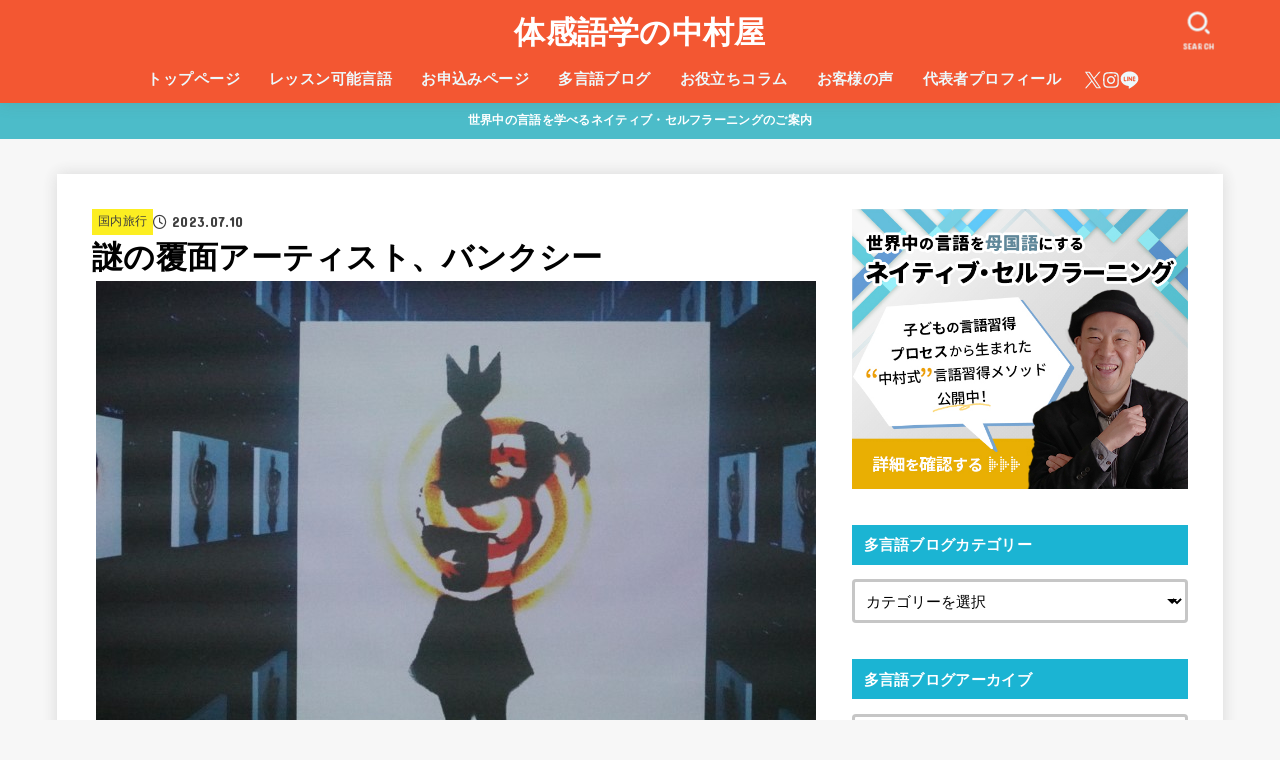

--- FILE ---
content_type: text/html; charset=UTF-8
request_url: https://www.takuomultilingual.jp/banksy_anonymous_street_artist/
body_size: 46689
content:
<!doctype html>
<html lang="ja">
<head>
<meta charset="utf-8">
<meta http-equiv="X-UA-Compatible" content="IE=edge">
<meta name="HandheldFriendly" content="True">
<meta name="MobileOptimized" content="320">
<meta name="viewport" content="width=device-width, initial-scale=1.0, viewport-fit=cover">
<link rel="pingback" href="https://www.takuomultilingual.jp/xmlrpc.php">

<title>謎の覆面アーティスト、バンクシー | 体感語学の中村屋</title>
<meta name='robots' content='max-image-preview:large' />
<link rel='dns-prefetch' href='//webfonts.xserver.jp' />
<link rel='dns-prefetch' href='//fonts.googleapis.com' />
<link rel='dns-prefetch' href='//cdnjs.cloudflare.com' />
<link rel="alternate" type="application/rss+xml" title="体感語学の中村屋 &raquo; フィード" href="https://www.takuomultilingual.jp/feed/" />
<link rel="alternate" title="oEmbed (JSON)" type="application/json+oembed" href="https://www.takuomultilingual.jp/wp-json/oembed/1.0/embed?url=https%3A%2F%2Fwww.takuomultilingual.jp%2Fbanksy_anonymous_street_artist%2F" />
<link rel="alternate" title="oEmbed (XML)" type="text/xml+oembed" href="https://www.takuomultilingual.jp/wp-json/oembed/1.0/embed?url=https%3A%2F%2Fwww.takuomultilingual.jp%2Fbanksy_anonymous_street_artist%2F&#038;format=xml" />

<!-- SEO SIMPLE PACK 3.6.2 -->
<meta name="description" content="日本語 1989年に初めて海外を旅した僕にとって、ストリートアートが溢れる光景は、かなりのカルチャーショックでした。 電車の車内や路上の壁にスプレーで描かれた色とりどりの絵は、子供時代や青春時代には無縁だったため、僕の目には斬新に映りました">
<link rel="canonical" href="https://www.takuomultilingual.jp/banksy_anonymous_street_artist/">
<meta property="og:locale" content="ja_JP">
<meta property="og:type" content="article">
<meta property="og:image" content="https://www.takuomultilingual.jp/wp-content/uploads/2023/07/BK01-0013-1.jpg">
<meta property="og:title" content="謎の覆面アーティスト、バンクシー | 体感語学の中村屋">
<meta property="og:description" content="日本語 1989年に初めて海外を旅した僕にとって、ストリートアートが溢れる光景は、かなりのカルチャーショックでした。 電車の車内や路上の壁にスプレーで描かれた色とりどりの絵は、子供時代や青春時代には無縁だったため、僕の目には斬新に映りました">
<meta property="og:url" content="https://www.takuomultilingual.jp/banksy_anonymous_street_artist/">
<meta property="og:site_name" content="体感語学の中村屋">
<meta name="twitter:card" content="summary_large_image">
<meta name="twitter:site" content="tagengo_takuo">
<!-- / SEO SIMPLE PACK -->

<style id='wp-img-auto-sizes-contain-inline-css' type='text/css'>
img:is([sizes=auto i],[sizes^="auto," i]){contain-intrinsic-size:3000px 1500px}
/*# sourceURL=wp-img-auto-sizes-contain-inline-css */
</style>
<link rel='stylesheet' id='vkExUnit_common_style-css' href='https://www.takuomultilingual.jp/wp-content/plugins/vk-all-in-one-expansion-unit/assets/css/vkExUnit_style.css?ver=9.113.0.1' type='text/css' media='all' />
<style id='vkExUnit_common_style-inline-css' type='text/css'>
:root {--ver_page_top_button_url:url(https://www.takuomultilingual.jp/wp-content/plugins/vk-all-in-one-expansion-unit/assets/images/to-top-btn-icon.svg);}@font-face {font-weight: normal;font-style: normal;font-family: "vk_sns";src: url("https://www.takuomultilingual.jp/wp-content/plugins/vk-all-in-one-expansion-unit/inc/sns/icons/fonts/vk_sns.eot?-bq20cj");src: url("https://www.takuomultilingual.jp/wp-content/plugins/vk-all-in-one-expansion-unit/inc/sns/icons/fonts/vk_sns.eot?#iefix-bq20cj") format("embedded-opentype"),url("https://www.takuomultilingual.jp/wp-content/plugins/vk-all-in-one-expansion-unit/inc/sns/icons/fonts/vk_sns.woff?-bq20cj") format("woff"),url("https://www.takuomultilingual.jp/wp-content/plugins/vk-all-in-one-expansion-unit/inc/sns/icons/fonts/vk_sns.ttf?-bq20cj") format("truetype"),url("https://www.takuomultilingual.jp/wp-content/plugins/vk-all-in-one-expansion-unit/inc/sns/icons/fonts/vk_sns.svg?-bq20cj#vk_sns") format("svg");}
.veu_promotion-alert__content--text {border: 1px solid rgba(0,0,0,0.125);padding: 0.5em 1em;border-radius: var(--vk-size-radius);margin-bottom: var(--vk-margin-block-bottom);font-size: 0.875rem;}/* Alert Content部分に段落タグを入れた場合に最後の段落の余白を0にする */.veu_promotion-alert__content--text p:last-of-type{margin-bottom:0;margin-top: 0;}
/*# sourceURL=vkExUnit_common_style-inline-css */
</style>
<style id='wp-emoji-styles-inline-css' type='text/css'>

	img.wp-smiley, img.emoji {
		display: inline !important;
		border: none !important;
		box-shadow: none !important;
		height: 1em !important;
		width: 1em !important;
		margin: 0 0.07em !important;
		vertical-align: -0.1em !important;
		background: none !important;
		padding: 0 !important;
	}
/*# sourceURL=wp-emoji-styles-inline-css */
</style>
<style id='wp-block-library-inline-css' type='text/css'>
:root{--wp-block-synced-color:#7a00df;--wp-block-synced-color--rgb:122,0,223;--wp-bound-block-color:var(--wp-block-synced-color);--wp-editor-canvas-background:#ddd;--wp-admin-theme-color:#007cba;--wp-admin-theme-color--rgb:0,124,186;--wp-admin-theme-color-darker-10:#006ba1;--wp-admin-theme-color-darker-10--rgb:0,107,160.5;--wp-admin-theme-color-darker-20:#005a87;--wp-admin-theme-color-darker-20--rgb:0,90,135;--wp-admin-border-width-focus:2px}@media (min-resolution:192dpi){:root{--wp-admin-border-width-focus:1.5px}}.wp-element-button{cursor:pointer}:root .has-very-light-gray-background-color{background-color:#eee}:root .has-very-dark-gray-background-color{background-color:#313131}:root .has-very-light-gray-color{color:#eee}:root .has-very-dark-gray-color{color:#313131}:root .has-vivid-green-cyan-to-vivid-cyan-blue-gradient-background{background:linear-gradient(135deg,#00d084,#0693e3)}:root .has-purple-crush-gradient-background{background:linear-gradient(135deg,#34e2e4,#4721fb 50%,#ab1dfe)}:root .has-hazy-dawn-gradient-background{background:linear-gradient(135deg,#faaca8,#dad0ec)}:root .has-subdued-olive-gradient-background{background:linear-gradient(135deg,#fafae1,#67a671)}:root .has-atomic-cream-gradient-background{background:linear-gradient(135deg,#fdd79a,#004a59)}:root .has-nightshade-gradient-background{background:linear-gradient(135deg,#330968,#31cdcf)}:root .has-midnight-gradient-background{background:linear-gradient(135deg,#020381,#2874fc)}:root{--wp--preset--font-size--normal:16px;--wp--preset--font-size--huge:42px}.has-regular-font-size{font-size:1em}.has-larger-font-size{font-size:2.625em}.has-normal-font-size{font-size:var(--wp--preset--font-size--normal)}.has-huge-font-size{font-size:var(--wp--preset--font-size--huge)}.has-text-align-center{text-align:center}.has-text-align-left{text-align:left}.has-text-align-right{text-align:right}.has-fit-text{white-space:nowrap!important}#end-resizable-editor-section{display:none}.aligncenter{clear:both}.items-justified-left{justify-content:flex-start}.items-justified-center{justify-content:center}.items-justified-right{justify-content:flex-end}.items-justified-space-between{justify-content:space-between}.screen-reader-text{border:0;clip-path:inset(50%);height:1px;margin:-1px;overflow:hidden;padding:0;position:absolute;width:1px;word-wrap:normal!important}.screen-reader-text:focus{background-color:#ddd;clip-path:none;color:#444;display:block;font-size:1em;height:auto;left:5px;line-height:normal;padding:15px 23px 14px;text-decoration:none;top:5px;width:auto;z-index:100000}html :where(.has-border-color){border-style:solid}html :where([style*=border-top-color]){border-top-style:solid}html :where([style*=border-right-color]){border-right-style:solid}html :where([style*=border-bottom-color]){border-bottom-style:solid}html :where([style*=border-left-color]){border-left-style:solid}html :where([style*=border-width]){border-style:solid}html :where([style*=border-top-width]){border-top-style:solid}html :where([style*=border-right-width]){border-right-style:solid}html :where([style*=border-bottom-width]){border-bottom-style:solid}html :where([style*=border-left-width]){border-left-style:solid}html :where(img[class*=wp-image-]){height:auto;max-width:100%}:where(figure){margin:0 0 1em}html :where(.is-position-sticky){--wp-admin--admin-bar--position-offset:var(--wp-admin--admin-bar--height,0px)}@media screen and (max-width:600px){html :where(.is-position-sticky){--wp-admin--admin-bar--position-offset:0px}}
.vk-cols--reverse{flex-direction:row-reverse}.vk-cols--hasbtn{margin-bottom:0}.vk-cols--hasbtn>.row>.vk_gridColumn_item,.vk-cols--hasbtn>.wp-block-column{position:relative;padding-bottom:3em}.vk-cols--hasbtn>.row>.vk_gridColumn_item>.wp-block-buttons,.vk-cols--hasbtn>.row>.vk_gridColumn_item>.vk_button,.vk-cols--hasbtn>.wp-block-column>.wp-block-buttons,.vk-cols--hasbtn>.wp-block-column>.vk_button{position:absolute;bottom:0;width:100%}.vk-cols--fit.wp-block-columns{gap:0}.vk-cols--fit.wp-block-columns,.vk-cols--fit.wp-block-columns:not(.is-not-stacked-on-mobile){margin-top:0;margin-bottom:0;justify-content:space-between}.vk-cols--fit.wp-block-columns>.wp-block-column *:last-child,.vk-cols--fit.wp-block-columns:not(.is-not-stacked-on-mobile)>.wp-block-column *:last-child{margin-bottom:0}.vk-cols--fit.wp-block-columns>.wp-block-column>.wp-block-cover,.vk-cols--fit.wp-block-columns:not(.is-not-stacked-on-mobile)>.wp-block-column>.wp-block-cover{margin-top:0}.vk-cols--fit.wp-block-columns.has-background,.vk-cols--fit.wp-block-columns:not(.is-not-stacked-on-mobile).has-background{padding:0}@media(max-width: 599px){.vk-cols--fit.wp-block-columns:not(.has-background)>.wp-block-column:not(.has-background),.vk-cols--fit.wp-block-columns:not(.is-not-stacked-on-mobile):not(.has-background)>.wp-block-column:not(.has-background){padding-left:0 !important;padding-right:0 !important}}@media(min-width: 782px){.vk-cols--fit.wp-block-columns .block-editor-block-list__block.wp-block-column:not(:first-child),.vk-cols--fit.wp-block-columns>.wp-block-column:not(:first-child),.vk-cols--fit.wp-block-columns:not(.is-not-stacked-on-mobile) .block-editor-block-list__block.wp-block-column:not(:first-child),.vk-cols--fit.wp-block-columns:not(.is-not-stacked-on-mobile)>.wp-block-column:not(:first-child){margin-left:0}}@media(min-width: 600px)and (max-width: 781px){.vk-cols--fit.wp-block-columns .wp-block-column:nth-child(2n),.vk-cols--fit.wp-block-columns:not(.is-not-stacked-on-mobile) .wp-block-column:nth-child(2n){margin-left:0}.vk-cols--fit.wp-block-columns .wp-block-column:not(:only-child),.vk-cols--fit.wp-block-columns:not(.is-not-stacked-on-mobile) .wp-block-column:not(:only-child){flex-basis:50% !important}}.vk-cols--fit--gap1.wp-block-columns{gap:1px}@media(min-width: 600px)and (max-width: 781px){.vk-cols--fit--gap1.wp-block-columns .wp-block-column:not(:only-child){flex-basis:calc(50% - 1px) !important}}.vk-cols--fit.vk-cols--grid>.block-editor-block-list__block,.vk-cols--fit.vk-cols--grid>.wp-block-column,.vk-cols--fit.vk-cols--grid:not(.is-not-stacked-on-mobile)>.block-editor-block-list__block,.vk-cols--fit.vk-cols--grid:not(.is-not-stacked-on-mobile)>.wp-block-column{flex-basis:50%;box-sizing:border-box}@media(max-width: 599px){.vk-cols--fit.vk-cols--grid.vk-cols--grid--alignfull>.wp-block-column:nth-child(2)>.wp-block-cover,.vk-cols--fit.vk-cols--grid.vk-cols--grid--alignfull>.wp-block-column:nth-child(2)>.vk_outer,.vk-cols--fit.vk-cols--grid:not(.is-not-stacked-on-mobile).vk-cols--grid--alignfull>.wp-block-column:nth-child(2)>.wp-block-cover,.vk-cols--fit.vk-cols--grid:not(.is-not-stacked-on-mobile).vk-cols--grid--alignfull>.wp-block-column:nth-child(2)>.vk_outer{width:100vw;margin-right:calc((100% - 100vw)/2);margin-left:calc((100% - 100vw)/2)}}@media(min-width: 600px){.vk-cols--fit.vk-cols--grid.vk-cols--grid--alignfull>.wp-block-column:nth-child(2)>.wp-block-cover,.vk-cols--fit.vk-cols--grid.vk-cols--grid--alignfull>.wp-block-column:nth-child(2)>.vk_outer,.vk-cols--fit.vk-cols--grid:not(.is-not-stacked-on-mobile).vk-cols--grid--alignfull>.wp-block-column:nth-child(2)>.wp-block-cover,.vk-cols--fit.vk-cols--grid:not(.is-not-stacked-on-mobile).vk-cols--grid--alignfull>.wp-block-column:nth-child(2)>.vk_outer{margin-right:calc(100% - 50vw);width:50vw}}@media(min-width: 600px){.vk-cols--fit.vk-cols--grid.vk-cols--grid--alignfull.vk-cols--reverse>.wp-block-column,.vk-cols--fit.vk-cols--grid:not(.is-not-stacked-on-mobile).vk-cols--grid--alignfull.vk-cols--reverse>.wp-block-column{margin-left:0;margin-right:0}.vk-cols--fit.vk-cols--grid.vk-cols--grid--alignfull.vk-cols--reverse>.wp-block-column:nth-child(2)>.wp-block-cover,.vk-cols--fit.vk-cols--grid.vk-cols--grid--alignfull.vk-cols--reverse>.wp-block-column:nth-child(2)>.vk_outer,.vk-cols--fit.vk-cols--grid:not(.is-not-stacked-on-mobile).vk-cols--grid--alignfull.vk-cols--reverse>.wp-block-column:nth-child(2)>.wp-block-cover,.vk-cols--fit.vk-cols--grid:not(.is-not-stacked-on-mobile).vk-cols--grid--alignfull.vk-cols--reverse>.wp-block-column:nth-child(2)>.vk_outer{margin-left:calc(100% - 50vw)}}.vk-cols--menu h2,.vk-cols--menu h3,.vk-cols--menu h4,.vk-cols--menu h5{margin-bottom:.2em;text-shadow:#000 0 0 10px}.vk-cols--menu h2:first-child,.vk-cols--menu h3:first-child,.vk-cols--menu h4:first-child,.vk-cols--menu h5:first-child{margin-top:0}.vk-cols--menu p{margin-bottom:1rem;text-shadow:#000 0 0 10px}.vk-cols--menu .wp-block-cover__inner-container:last-child{margin-bottom:0}.vk-cols--fitbnrs .wp-block-column .wp-block-cover:hover img{filter:unset}.vk-cols--fitbnrs .wp-block-column .wp-block-cover:hover{background-color:unset}.vk-cols--fitbnrs .wp-block-column .wp-block-cover:hover .wp-block-cover__image-background{filter:unset !important}.vk-cols--fitbnrs .wp-block-cover .wp-block-cover__inner-container{position:absolute;height:100%;width:100%}.vk-cols--fitbnrs .vk_button{height:100%;margin:0}.vk-cols--fitbnrs .vk_button .vk_button_btn,.vk-cols--fitbnrs .vk_button .btn{height:100%;width:100%;border:none;box-shadow:none;background-color:unset !important;transition:unset}.vk-cols--fitbnrs .vk_button .vk_button_btn:hover,.vk-cols--fitbnrs .vk_button .btn:hover{transition:unset}.vk-cols--fitbnrs .vk_button .vk_button_btn:after,.vk-cols--fitbnrs .vk_button .btn:after{border:none}.vk-cols--fitbnrs .vk_button .vk_button_link_txt{width:100%;position:absolute;top:50%;left:50%;transform:translateY(-50%) translateX(-50%);font-size:2rem;text-shadow:#000 0 0 10px}.vk-cols--fitbnrs .vk_button .vk_button_link_subCaption{width:100%;position:absolute;top:calc(50% + 2.2em);left:50%;transform:translateY(-50%) translateX(-50%);text-shadow:#000 0 0 10px}@media(min-width: 992px){.vk-cols--media.wp-block-columns{gap:3rem}}.vk-fit-map figure{margin-bottom:0}.vk-fit-map iframe{position:relative;margin-bottom:0;display:block;max-height:400px;width:100vw}.vk-fit-map:is(.alignfull,.alignwide) div{max-width:100%}.vk-table--th--width25 :where(tr>*:first-child){width:25%}.vk-table--th--width30 :where(tr>*:first-child){width:30%}.vk-table--th--width35 :where(tr>*:first-child){width:35%}.vk-table--th--width40 :where(tr>*:first-child){width:40%}.vk-table--th--bg-bright :where(tr>*:first-child){background-color:var(--wp--preset--color--bg-secondary, rgba(0, 0, 0, 0.05))}@media(max-width: 599px){.vk-table--mobile-block :is(th,td){width:100%;display:block}.vk-table--mobile-block.wp-block-table table :is(th,td){border-top:none}}.vk-table--width--th25 :where(tr>*:first-child){width:25%}.vk-table--width--th30 :where(tr>*:first-child){width:30%}.vk-table--width--th35 :where(tr>*:first-child){width:35%}.vk-table--width--th40 :where(tr>*:first-child){width:40%}.no-margin{margin:0}@media(max-width: 599px){.wp-block-image.vk-aligncenter--mobile>.alignright{float:none;margin-left:auto;margin-right:auto}.vk-no-padding-horizontal--mobile{padding-left:0 !important;padding-right:0 !important}}
/* VK Color Palettes */

/*# sourceURL=wp-block-library-inline-css */
</style><style id='wp-block-image-inline-css' type='text/css'>
.wp-block-image>a,.wp-block-image>figure>a{display:inline-block}.wp-block-image img{box-sizing:border-box;height:auto;max-width:100%;vertical-align:bottom}@media not (prefers-reduced-motion){.wp-block-image img.hide{visibility:hidden}.wp-block-image img.show{animation:show-content-image .4s}}.wp-block-image[style*=border-radius] img,.wp-block-image[style*=border-radius]>a{border-radius:inherit}.wp-block-image.has-custom-border img{box-sizing:border-box}.wp-block-image.aligncenter{text-align:center}.wp-block-image.alignfull>a,.wp-block-image.alignwide>a{width:100%}.wp-block-image.alignfull img,.wp-block-image.alignwide img{height:auto;width:100%}.wp-block-image .aligncenter,.wp-block-image .alignleft,.wp-block-image .alignright,.wp-block-image.aligncenter,.wp-block-image.alignleft,.wp-block-image.alignright{display:table}.wp-block-image .aligncenter>figcaption,.wp-block-image .alignleft>figcaption,.wp-block-image .alignright>figcaption,.wp-block-image.aligncenter>figcaption,.wp-block-image.alignleft>figcaption,.wp-block-image.alignright>figcaption{caption-side:bottom;display:table-caption}.wp-block-image .alignleft{float:left;margin:.5em 1em .5em 0}.wp-block-image .alignright{float:right;margin:.5em 0 .5em 1em}.wp-block-image .aligncenter{margin-left:auto;margin-right:auto}.wp-block-image :where(figcaption){margin-bottom:1em;margin-top:.5em}.wp-block-image.is-style-circle-mask img{border-radius:9999px}@supports ((-webkit-mask-image:none) or (mask-image:none)) or (-webkit-mask-image:none){.wp-block-image.is-style-circle-mask img{border-radius:0;-webkit-mask-image:url('data:image/svg+xml;utf8,<svg viewBox="0 0 100 100" xmlns="http://www.w3.org/2000/svg"><circle cx="50" cy="50" r="50"/></svg>');mask-image:url('data:image/svg+xml;utf8,<svg viewBox="0 0 100 100" xmlns="http://www.w3.org/2000/svg"><circle cx="50" cy="50" r="50"/></svg>');mask-mode:alpha;-webkit-mask-position:center;mask-position:center;-webkit-mask-repeat:no-repeat;mask-repeat:no-repeat;-webkit-mask-size:contain;mask-size:contain}}:root :where(.wp-block-image.is-style-rounded img,.wp-block-image .is-style-rounded img){border-radius:9999px}.wp-block-image figure{margin:0}.wp-lightbox-container{display:flex;flex-direction:column;position:relative}.wp-lightbox-container img{cursor:zoom-in}.wp-lightbox-container img:hover+button{opacity:1}.wp-lightbox-container button{align-items:center;backdrop-filter:blur(16px) saturate(180%);background-color:#5a5a5a40;border:none;border-radius:4px;cursor:zoom-in;display:flex;height:20px;justify-content:center;opacity:0;padding:0;position:absolute;right:16px;text-align:center;top:16px;width:20px;z-index:100}@media not (prefers-reduced-motion){.wp-lightbox-container button{transition:opacity .2s ease}}.wp-lightbox-container button:focus-visible{outline:3px auto #5a5a5a40;outline:3px auto -webkit-focus-ring-color;outline-offset:3px}.wp-lightbox-container button:hover{cursor:pointer;opacity:1}.wp-lightbox-container button:focus{opacity:1}.wp-lightbox-container button:focus,.wp-lightbox-container button:hover,.wp-lightbox-container button:not(:hover):not(:active):not(.has-background){background-color:#5a5a5a40;border:none}.wp-lightbox-overlay{box-sizing:border-box;cursor:zoom-out;height:100vh;left:0;overflow:hidden;position:fixed;top:0;visibility:hidden;width:100%;z-index:100000}.wp-lightbox-overlay .close-button{align-items:center;cursor:pointer;display:flex;justify-content:center;min-height:40px;min-width:40px;padding:0;position:absolute;right:calc(env(safe-area-inset-right) + 16px);top:calc(env(safe-area-inset-top) + 16px);z-index:5000000}.wp-lightbox-overlay .close-button:focus,.wp-lightbox-overlay .close-button:hover,.wp-lightbox-overlay .close-button:not(:hover):not(:active):not(.has-background){background:none;border:none}.wp-lightbox-overlay .lightbox-image-container{height:var(--wp--lightbox-container-height);left:50%;overflow:hidden;position:absolute;top:50%;transform:translate(-50%,-50%);transform-origin:top left;width:var(--wp--lightbox-container-width);z-index:9999999999}.wp-lightbox-overlay .wp-block-image{align-items:center;box-sizing:border-box;display:flex;height:100%;justify-content:center;margin:0;position:relative;transform-origin:0 0;width:100%;z-index:3000000}.wp-lightbox-overlay .wp-block-image img{height:var(--wp--lightbox-image-height);min-height:var(--wp--lightbox-image-height);min-width:var(--wp--lightbox-image-width);width:var(--wp--lightbox-image-width)}.wp-lightbox-overlay .wp-block-image figcaption{display:none}.wp-lightbox-overlay button{background:none;border:none}.wp-lightbox-overlay .scrim{background-color:#fff;height:100%;opacity:.9;position:absolute;width:100%;z-index:2000000}.wp-lightbox-overlay.active{visibility:visible}@media not (prefers-reduced-motion){.wp-lightbox-overlay.active{animation:turn-on-visibility .25s both}.wp-lightbox-overlay.active img{animation:turn-on-visibility .35s both}.wp-lightbox-overlay.show-closing-animation:not(.active){animation:turn-off-visibility .35s both}.wp-lightbox-overlay.show-closing-animation:not(.active) img{animation:turn-off-visibility .25s both}.wp-lightbox-overlay.zoom.active{animation:none;opacity:1;visibility:visible}.wp-lightbox-overlay.zoom.active .lightbox-image-container{animation:lightbox-zoom-in .4s}.wp-lightbox-overlay.zoom.active .lightbox-image-container img{animation:none}.wp-lightbox-overlay.zoom.active .scrim{animation:turn-on-visibility .4s forwards}.wp-lightbox-overlay.zoom.show-closing-animation:not(.active){animation:none}.wp-lightbox-overlay.zoom.show-closing-animation:not(.active) .lightbox-image-container{animation:lightbox-zoom-out .4s}.wp-lightbox-overlay.zoom.show-closing-animation:not(.active) .lightbox-image-container img{animation:none}.wp-lightbox-overlay.zoom.show-closing-animation:not(.active) .scrim{animation:turn-off-visibility .4s forwards}}@keyframes show-content-image{0%{visibility:hidden}99%{visibility:hidden}to{visibility:visible}}@keyframes turn-on-visibility{0%{opacity:0}to{opacity:1}}@keyframes turn-off-visibility{0%{opacity:1;visibility:visible}99%{opacity:0;visibility:visible}to{opacity:0;visibility:hidden}}@keyframes lightbox-zoom-in{0%{transform:translate(calc((-100vw + var(--wp--lightbox-scrollbar-width))/2 + var(--wp--lightbox-initial-left-position)),calc(-50vh + var(--wp--lightbox-initial-top-position))) scale(var(--wp--lightbox-scale))}to{transform:translate(-50%,-50%) scale(1)}}@keyframes lightbox-zoom-out{0%{transform:translate(-50%,-50%) scale(1);visibility:visible}99%{visibility:visible}to{transform:translate(calc((-100vw + var(--wp--lightbox-scrollbar-width))/2 + var(--wp--lightbox-initial-left-position)),calc(-50vh + var(--wp--lightbox-initial-top-position))) scale(var(--wp--lightbox-scale));visibility:hidden}}
/*# sourceURL=https://www.takuomultilingual.jp/wp-includes/blocks/image/style.min.css */
</style>
<style id='wp-block-audio-inline-css' type='text/css'>
.wp-block-audio{box-sizing:border-box}.wp-block-audio :where(figcaption){margin-bottom:1em;margin-top:.5em}.wp-block-audio audio{min-width:300px;width:100%}
/*# sourceURL=https://www.takuomultilingual.jp/wp-includes/blocks/audio/style.min.css */
</style>
<style id='wp-block-columns-inline-css' type='text/css'>
.wp-block-columns{box-sizing:border-box;display:flex;flex-wrap:wrap!important}@media (min-width:782px){.wp-block-columns{flex-wrap:nowrap!important}}.wp-block-columns{align-items:normal!important}.wp-block-columns.are-vertically-aligned-top{align-items:flex-start}.wp-block-columns.are-vertically-aligned-center{align-items:center}.wp-block-columns.are-vertically-aligned-bottom{align-items:flex-end}@media (max-width:781px){.wp-block-columns:not(.is-not-stacked-on-mobile)>.wp-block-column{flex-basis:100%!important}}@media (min-width:782px){.wp-block-columns:not(.is-not-stacked-on-mobile)>.wp-block-column{flex-basis:0;flex-grow:1}.wp-block-columns:not(.is-not-stacked-on-mobile)>.wp-block-column[style*=flex-basis]{flex-grow:0}}.wp-block-columns.is-not-stacked-on-mobile{flex-wrap:nowrap!important}.wp-block-columns.is-not-stacked-on-mobile>.wp-block-column{flex-basis:0;flex-grow:1}.wp-block-columns.is-not-stacked-on-mobile>.wp-block-column[style*=flex-basis]{flex-grow:0}:where(.wp-block-columns){margin-bottom:1.75em}:where(.wp-block-columns.has-background){padding:1.25em 2.375em}.wp-block-column{flex-grow:1;min-width:0;overflow-wrap:break-word;word-break:break-word}.wp-block-column.is-vertically-aligned-top{align-self:flex-start}.wp-block-column.is-vertically-aligned-center{align-self:center}.wp-block-column.is-vertically-aligned-bottom{align-self:flex-end}.wp-block-column.is-vertically-aligned-stretch{align-self:stretch}.wp-block-column.is-vertically-aligned-bottom,.wp-block-column.is-vertically-aligned-center,.wp-block-column.is-vertically-aligned-top{width:100%}
/*# sourceURL=https://www.takuomultilingual.jp/wp-includes/blocks/columns/style.min.css */
</style>
<style id='wp-block-paragraph-inline-css' type='text/css'>
.is-small-text{font-size:.875em}.is-regular-text{font-size:1em}.is-large-text{font-size:2.25em}.is-larger-text{font-size:3em}.has-drop-cap:not(:focus):first-letter{float:left;font-size:8.4em;font-style:normal;font-weight:100;line-height:.68;margin:.05em .1em 0 0;text-transform:uppercase}body.rtl .has-drop-cap:not(:focus):first-letter{float:none;margin-left:.1em}p.has-drop-cap.has-background{overflow:hidden}:root :where(p.has-background){padding:1.25em 2.375em}:where(p.has-text-color:not(.has-link-color)) a{color:inherit}p.has-text-align-left[style*="writing-mode:vertical-lr"],p.has-text-align-right[style*="writing-mode:vertical-rl"]{rotate:180deg}
/*# sourceURL=https://www.takuomultilingual.jp/wp-includes/blocks/paragraph/style.min.css */
</style>
<style id='global-styles-inline-css' type='text/css'>
:root{--wp--preset--aspect-ratio--square: 1;--wp--preset--aspect-ratio--4-3: 4/3;--wp--preset--aspect-ratio--3-4: 3/4;--wp--preset--aspect-ratio--3-2: 3/2;--wp--preset--aspect-ratio--2-3: 2/3;--wp--preset--aspect-ratio--16-9: 16/9;--wp--preset--aspect-ratio--9-16: 9/16;--wp--preset--color--black: #000;--wp--preset--color--cyan-bluish-gray: #abb8c3;--wp--preset--color--white: #fff;--wp--preset--color--pale-pink: #f78da7;--wp--preset--color--vivid-red: #cf2e2e;--wp--preset--color--luminous-vivid-orange: #ff6900;--wp--preset--color--luminous-vivid-amber: #fcb900;--wp--preset--color--light-green-cyan: #7bdcb5;--wp--preset--color--vivid-green-cyan: #00d084;--wp--preset--color--pale-cyan-blue: #8ed1fc;--wp--preset--color--vivid-cyan-blue: #0693e3;--wp--preset--color--vivid-purple: #9b51e0;--wp--preset--color--stk-palette-one: var(--stk-palette-color1);--wp--preset--color--stk-palette-two: var(--stk-palette-color2);--wp--preset--color--stk-palette-three: var(--stk-palette-color3);--wp--preset--color--stk-palette-four: var(--stk-palette-color4);--wp--preset--color--stk-palette-five: var(--stk-palette-color5);--wp--preset--color--stk-palette-six: var(--stk-palette-color6);--wp--preset--color--stk-palette-seven: var(--stk-palette-color7);--wp--preset--color--stk-palette-eight: var(--stk-palette-color8);--wp--preset--color--stk-palette-nine: var(--stk-palette-color9);--wp--preset--color--stk-palette-ten: var(--stk-palette-color10);--wp--preset--color--mainttlbg: var(--main-ttl-bg);--wp--preset--color--mainttltext: var(--main-ttl-color);--wp--preset--color--stkeditorcolor-one: var(--stk-editor-color1);--wp--preset--color--stkeditorcolor-two: var(--stk-editor-color2);--wp--preset--color--stkeditorcolor-three: var(--stk-editor-color3);--wp--preset--gradient--vivid-cyan-blue-to-vivid-purple: linear-gradient(135deg,rgb(6,147,227) 0%,rgb(155,81,224) 100%);--wp--preset--gradient--light-green-cyan-to-vivid-green-cyan: linear-gradient(135deg,rgb(122,220,180) 0%,rgb(0,208,130) 100%);--wp--preset--gradient--luminous-vivid-amber-to-luminous-vivid-orange: linear-gradient(135deg,rgb(252,185,0) 0%,rgb(255,105,0) 100%);--wp--preset--gradient--luminous-vivid-orange-to-vivid-red: linear-gradient(135deg,rgb(255,105,0) 0%,rgb(207,46,46) 100%);--wp--preset--gradient--very-light-gray-to-cyan-bluish-gray: linear-gradient(135deg,rgb(238,238,238) 0%,rgb(169,184,195) 100%);--wp--preset--gradient--cool-to-warm-spectrum: linear-gradient(135deg,rgb(74,234,220) 0%,rgb(151,120,209) 20%,rgb(207,42,186) 40%,rgb(238,44,130) 60%,rgb(251,105,98) 80%,rgb(254,248,76) 100%);--wp--preset--gradient--blush-light-purple: linear-gradient(135deg,rgb(255,206,236) 0%,rgb(152,150,240) 100%);--wp--preset--gradient--blush-bordeaux: linear-gradient(135deg,rgb(254,205,165) 0%,rgb(254,45,45) 50%,rgb(107,0,62) 100%);--wp--preset--gradient--luminous-dusk: linear-gradient(135deg,rgb(255,203,112) 0%,rgb(199,81,192) 50%,rgb(65,88,208) 100%);--wp--preset--gradient--pale-ocean: linear-gradient(135deg,rgb(255,245,203) 0%,rgb(182,227,212) 50%,rgb(51,167,181) 100%);--wp--preset--gradient--electric-grass: linear-gradient(135deg,rgb(202,248,128) 0%,rgb(113,206,126) 100%);--wp--preset--gradient--midnight: linear-gradient(135deg,rgb(2,3,129) 0%,rgb(40,116,252) 100%);--wp--preset--font-size--small: 13px;--wp--preset--font-size--medium: 20px;--wp--preset--font-size--large: 36px;--wp--preset--font-size--x-large: 42px;--wp--preset--spacing--20: 0.44rem;--wp--preset--spacing--30: 0.67rem;--wp--preset--spacing--40: 1rem;--wp--preset--spacing--50: 1.5rem;--wp--preset--spacing--60: 2.25rem;--wp--preset--spacing--70: 3.38rem;--wp--preset--spacing--80: 5.06rem;--wp--preset--shadow--natural: 6px 6px 9px rgba(0, 0, 0, 0.2);--wp--preset--shadow--deep: 12px 12px 50px rgba(0, 0, 0, 0.4);--wp--preset--shadow--sharp: 6px 6px 0px rgba(0, 0, 0, 0.2);--wp--preset--shadow--outlined: 6px 6px 0px -3px rgb(255, 255, 255), 6px 6px rgb(0, 0, 0);--wp--preset--shadow--crisp: 6px 6px 0px rgb(0, 0, 0);}:where(.is-layout-flex){gap: 0.5em;}:where(.is-layout-grid){gap: 0.5em;}body .is-layout-flex{display: flex;}.is-layout-flex{flex-wrap: wrap;align-items: center;}.is-layout-flex > :is(*, div){margin: 0;}body .is-layout-grid{display: grid;}.is-layout-grid > :is(*, div){margin: 0;}:where(.wp-block-columns.is-layout-flex){gap: 2em;}:where(.wp-block-columns.is-layout-grid){gap: 2em;}:where(.wp-block-post-template.is-layout-flex){gap: 1.25em;}:where(.wp-block-post-template.is-layout-grid){gap: 1.25em;}.has-black-color{color: var(--wp--preset--color--black) !important;}.has-cyan-bluish-gray-color{color: var(--wp--preset--color--cyan-bluish-gray) !important;}.has-white-color{color: var(--wp--preset--color--white) !important;}.has-pale-pink-color{color: var(--wp--preset--color--pale-pink) !important;}.has-vivid-red-color{color: var(--wp--preset--color--vivid-red) !important;}.has-luminous-vivid-orange-color{color: var(--wp--preset--color--luminous-vivid-orange) !important;}.has-luminous-vivid-amber-color{color: var(--wp--preset--color--luminous-vivid-amber) !important;}.has-light-green-cyan-color{color: var(--wp--preset--color--light-green-cyan) !important;}.has-vivid-green-cyan-color{color: var(--wp--preset--color--vivid-green-cyan) !important;}.has-pale-cyan-blue-color{color: var(--wp--preset--color--pale-cyan-blue) !important;}.has-vivid-cyan-blue-color{color: var(--wp--preset--color--vivid-cyan-blue) !important;}.has-vivid-purple-color{color: var(--wp--preset--color--vivid-purple) !important;}.has-black-background-color{background-color: var(--wp--preset--color--black) !important;}.has-cyan-bluish-gray-background-color{background-color: var(--wp--preset--color--cyan-bluish-gray) !important;}.has-white-background-color{background-color: var(--wp--preset--color--white) !important;}.has-pale-pink-background-color{background-color: var(--wp--preset--color--pale-pink) !important;}.has-vivid-red-background-color{background-color: var(--wp--preset--color--vivid-red) !important;}.has-luminous-vivid-orange-background-color{background-color: var(--wp--preset--color--luminous-vivid-orange) !important;}.has-luminous-vivid-amber-background-color{background-color: var(--wp--preset--color--luminous-vivid-amber) !important;}.has-light-green-cyan-background-color{background-color: var(--wp--preset--color--light-green-cyan) !important;}.has-vivid-green-cyan-background-color{background-color: var(--wp--preset--color--vivid-green-cyan) !important;}.has-pale-cyan-blue-background-color{background-color: var(--wp--preset--color--pale-cyan-blue) !important;}.has-vivid-cyan-blue-background-color{background-color: var(--wp--preset--color--vivid-cyan-blue) !important;}.has-vivid-purple-background-color{background-color: var(--wp--preset--color--vivid-purple) !important;}.has-black-border-color{border-color: var(--wp--preset--color--black) !important;}.has-cyan-bluish-gray-border-color{border-color: var(--wp--preset--color--cyan-bluish-gray) !important;}.has-white-border-color{border-color: var(--wp--preset--color--white) !important;}.has-pale-pink-border-color{border-color: var(--wp--preset--color--pale-pink) !important;}.has-vivid-red-border-color{border-color: var(--wp--preset--color--vivid-red) !important;}.has-luminous-vivid-orange-border-color{border-color: var(--wp--preset--color--luminous-vivid-orange) !important;}.has-luminous-vivid-amber-border-color{border-color: var(--wp--preset--color--luminous-vivid-amber) !important;}.has-light-green-cyan-border-color{border-color: var(--wp--preset--color--light-green-cyan) !important;}.has-vivid-green-cyan-border-color{border-color: var(--wp--preset--color--vivid-green-cyan) !important;}.has-pale-cyan-blue-border-color{border-color: var(--wp--preset--color--pale-cyan-blue) !important;}.has-vivid-cyan-blue-border-color{border-color: var(--wp--preset--color--vivid-cyan-blue) !important;}.has-vivid-purple-border-color{border-color: var(--wp--preset--color--vivid-purple) !important;}.has-vivid-cyan-blue-to-vivid-purple-gradient-background{background: var(--wp--preset--gradient--vivid-cyan-blue-to-vivid-purple) !important;}.has-light-green-cyan-to-vivid-green-cyan-gradient-background{background: var(--wp--preset--gradient--light-green-cyan-to-vivid-green-cyan) !important;}.has-luminous-vivid-amber-to-luminous-vivid-orange-gradient-background{background: var(--wp--preset--gradient--luminous-vivid-amber-to-luminous-vivid-orange) !important;}.has-luminous-vivid-orange-to-vivid-red-gradient-background{background: var(--wp--preset--gradient--luminous-vivid-orange-to-vivid-red) !important;}.has-very-light-gray-to-cyan-bluish-gray-gradient-background{background: var(--wp--preset--gradient--very-light-gray-to-cyan-bluish-gray) !important;}.has-cool-to-warm-spectrum-gradient-background{background: var(--wp--preset--gradient--cool-to-warm-spectrum) !important;}.has-blush-light-purple-gradient-background{background: var(--wp--preset--gradient--blush-light-purple) !important;}.has-blush-bordeaux-gradient-background{background: var(--wp--preset--gradient--blush-bordeaux) !important;}.has-luminous-dusk-gradient-background{background: var(--wp--preset--gradient--luminous-dusk) !important;}.has-pale-ocean-gradient-background{background: var(--wp--preset--gradient--pale-ocean) !important;}.has-electric-grass-gradient-background{background: var(--wp--preset--gradient--electric-grass) !important;}.has-midnight-gradient-background{background: var(--wp--preset--gradient--midnight) !important;}.has-small-font-size{font-size: var(--wp--preset--font-size--small) !important;}.has-medium-font-size{font-size: var(--wp--preset--font-size--medium) !important;}.has-large-font-size{font-size: var(--wp--preset--font-size--large) !important;}.has-x-large-font-size{font-size: var(--wp--preset--font-size--x-large) !important;}
:where(.wp-block-columns.is-layout-flex){gap: 2em;}:where(.wp-block-columns.is-layout-grid){gap: 2em;}
/*# sourceURL=global-styles-inline-css */
</style>
<style id='core-block-supports-inline-css' type='text/css'>
.wp-container-core-columns-is-layout-9d6595d7{flex-wrap:nowrap;}
/*# sourceURL=core-block-supports-inline-css */
</style>

<style id='classic-theme-styles-inline-css' type='text/css'>
/*! This file is auto-generated */
.wp-block-button__link{color:#fff;background-color:#32373c;border-radius:9999px;box-shadow:none;text-decoration:none;padding:calc(.667em + 2px) calc(1.333em + 2px);font-size:1.125em}.wp-block-file__button{background:#32373c;color:#fff;text-decoration:none}
/*# sourceURL=/wp-includes/css/classic-themes.min.css */
</style>
<link rel='stylesheet' id='vk-components-style-css' href='https://www.takuomultilingual.jp/wp-content/plugins/vk-blocks/vendor/vektor-inc/vk-component/src//assets/css/vk-components.css?ver=1.6.5' type='text/css' media='all' />
<link rel='stylesheet' id='contact-form-7-css' href='https://www.takuomultilingual.jp/wp-content/plugins/contact-form-7/includes/css/styles.css?ver=6.1.4' type='text/css' media='all' />
<link rel='stylesheet' id='toc-screen-css' href='https://www.takuomultilingual.jp/wp-content/plugins/table-of-contents-plus/screen.min.css?ver=2411.1' type='text/css' media='all' />
<link rel='stylesheet' id='vk-swiper-style-css' href='https://www.takuomultilingual.jp/wp-content/plugins/vk-blocks/vendor/vektor-inc/vk-swiper/src/assets/css/swiper-bundle.min.css?ver=11.0.2' type='text/css' media='all' />
<link rel='stylesheet' id='vkblocks-bootstrap-css' href='https://www.takuomultilingual.jp/wp-content/plugins/vk-blocks/build/bootstrap_vk_using.css?ver=4.3.1' type='text/css' media='all' />
<link rel='stylesheet' id='stk_style-css' href='https://www.takuomultilingual.jp/wp-content/themes/jstork19/style.css?ver=5.17.1' type='text/css' media='all' />
<style id='stk_style-inline-css' type='text/css'>
:root{--stk-base-font-family:"Helvetica Neue","Helvetica","Hiragino Sans","Hiragino Kaku Gothic ProN","Meiryo",sans-serif;--stk-base-font-size-pc:103%;--stk-base-font-size-sp:103%;--stk-font-weight:400;--stk-font-feature-settings:normal;--stk-font-awesome-free:"Font Awesome 6 Free";--stk-font-awesome-brand:"Font Awesome 6 Brands";--wp--preset--font-size--medium:clamp(1.2em,2.5vw,20px);--wp--preset--font-size--large:clamp(1.5em,4.5vw,36px);--wp--preset--font-size--x-large:clamp(1.9em,5.25vw,42px);--wp--style--gallery-gap-default:.5em;--stk-flex-style:flex-start;--stk-wrap-width:1166px;--stk-wide-width:980px;--stk-main-width:728px;--stk-side-margin:32px;--stk-post-thumb-ratio:16/10;--stk-post-title-font_size:clamp(1.4em,4vw,1.9em);--stk-h1-font_size:clamp(1.4em,4vw,1.9em);--stk-h2-font_size:clamp(1.2em,2.6vw,1.3em);--stk-h2-normal-font_size:125%;--stk-h3-font_size:clamp(1.1em,2.3vw,1.15em);--stk-h4-font_size:105%;--stk-h5-font_size:100%;--stk-line_height:1.8;--stk-heading-line_height:1.5;--stk-heading-margin_top:2em;--stk-heading-margin_bottom:1em;--stk-margin:1.6em;--stk-h2-margin-rl:-2vw;--stk-el-margin-rl:-4vw;--stk-list-icon-size:1.8em;--stk-list-item-margin:.7em;--stk-list-margin:1em;--stk-h2-border_radius:3px;--stk-h2-border_width:4px;--stk-h3-border_width:4px;--stk-h4-border_width:4px;--stk-wttl-border_radius:0;--stk-wttl-border_width:2px;--stk-supplement-border_radius:4px;--stk-supplement-border_width:2px;--stk-supplement-sat:82%;--stk-supplement-lig:86%;--stk-box-border_radius:4px;--stk-box-border_width:2px;--stk-btn-border_radius:3px;--stk-btn-border_width:2px;--stk-post-radius:0;--stk-postlist-radius:0;--stk-cardlist-radius:0;--stk-shadow-s:1px 2px 10px rgba(0,0,0,.2);--stk-shadow-l:5px 10px 20px rgba(0,0,0,.2);--main-text-color:#000;--main-link-color:#1bb4d3;--main-link-color-hover:#E69B9B;--main-ttl-bg:#1bb4d3;--main-ttl-bg-rgba:rgba(27,180,211,.1);--main-ttl-color:#fff;--header-bg:#f35732;--header-bg-overlay:#0ea3c9;--header-logo-color:#fff;--header-text-color:#edf9fc;--inner-content-bg:#fff;--label-bg:#fcee21;--label-text-color:#3e3e3e;--slider-text-color:#444;--side-text-color:#3e3e3e;--footer-bg:#666;--footer-text-color:#CACACA;--footer-link-color:#f7f7f7;--new-mark-bg:#ff6347;--oc-box-blue:#19b4ce;--oc-box-blue-inner:#d4f3ff;--oc-box-red:#ee5656;--oc-box-red-inner:#feeeed;--oc-box-yellow:#f7cf2e;--oc-box-yellow-inner:#fffae2;--oc-box-green:#39cd75;--oc-box-green-inner:#e8fbf0;--oc-box-pink:#f7b2b2;--oc-box-pink-inner:#fee;--oc-box-gray:#9c9c9c;--oc-box-gray-inner:#f5f5f5;--oc-box-black:#313131;--oc-box-black-inner:#404040;--oc-btn-rich_yellow:#f7cf2e;--oc-btn-rich_yellow-sdw:rgba(222,182,21,1);--oc-btn-rich_pink:#ee5656;--oc-btn-rich_pink-sdw:rgba(213,61,61,1);--oc-btn-rich_orange:#ef9b2f;--oc-btn-rich_orange-sdw:rgba(214,130,22,1);--oc-btn-rich_green:#39cd75;--oc-btn-rich_green-sdw:rgba(32,180,92,1);--oc-btn-rich_blue:#19b4ce;--oc-btn-rich_blue-sdw:rgba(0,155,181,1);--oc-base-border-color:rgba(125,125,125,.3);--oc-has-background-basic-padding:1.1em;--stk-maker-yellow:#ff6;--stk-maker-pink:#ffd5d5;--stk-maker-blue:#b5dfff;--stk-maker-green:#cff7c7;--stk-caption-font-size:11px;--stk-palette-color1:#abb8c3;--stk-palette-color2:#f78da7;--stk-palette-color3:#cf2e2e;--stk-palette-color4:#ff6900;--stk-palette-color5:#fcb900;--stk-palette-color6:#7bdcb5;--stk-palette-color7:#00d084;--stk-palette-color8:#8ed1fc;--stk-palette-color9:#0693e3;--stk-palette-color10:#9b51e0;--stk-editor-color1:#1bb4d3;--stk-editor-color2:#f55e5e;--stk-editor-color3:#ee2;--stk-editor-color1-rgba:rgba(27,180,211,.1);--stk-editor-color2-rgba:rgba(245,94,94,.1);--stk-editor-color3-rgba:rgba(238,238,34,.1)}
#toc_container li::before{content:none}@media only screen and (max-width:480px){#toc_container{font-size:90%}}#toc_container{width:100%!important;padding:1.2em;border:5px solid rgba(100,100,100,.2);background:inherit!important}#toc_container li{margin:1em 0;font-weight:bold}#toc_container li li{font-weight:normal;margin:.5em 0}#toc_container .toc_number{display:inline-block;font-weight:bold;font-size:75%;background-color:var(--main-ttl-bg);color:var(--main-ttl-color);min-width:2.1em;min-height:2.1em;line-height:2.1;text-align:center;border-radius:1em;margin-right:.3em;padding:0 7px}#toc_container a{color:inherit;text-decoration:none}#toc_container a:hover{text-decoration:underline}#toc_container p.toc_title{font-weight:bold;text-align:left;margin:0 auto;font-size:100%;vertical-align:middle}#toc_container .toc_title::before{display:inline-block;font-family:var(--stk-font-awesome-free,"Font Awesome 5 Free");font-weight:900;content:"\f03a";margin-right:.8em;margin-left:.4em;transform:scale(1.4);color:var(--main-ttl-bg)}#toc_container .toc_title .toc_toggle{font-size:80%;font-weight:normal;margin-left:.2em}#toc_container .toc_list{max-width:580px;margin-left:auto;margin-right:auto}#toc_container .toc_list>li{padding-left:0}
.fb-likebtn .like_text::after{content:"この記事が気に入ったらフォローしよう！"}#related-box .h_ttl::after{content:"こちらの記事も人気です"}.stk_authorbox>.h_ttl:not(.subtext__none)::after{content:"この記事を書いた人"}#author-newpost .h_ttl::after{content:"このライターの最新記事"}
.header-info{color:#fff;background:#4cbcc9;background:linear-gradient(135deg,#4cbcc9,#4cbcc9)}
/*# sourceURL=stk_style-inline-css */
</style>
<link rel='stylesheet' id='stk_child-style-css' href='https://www.takuomultilingual.jp/wp-content/themes/jstork19_custom/style.css' type='text/css' media='all' />
<link rel='stylesheet' id='gf_font-css' href='https://fonts.googleapis.com/css?family=Concert+One&#038;display=swap' type='text/css' media='all' />
<style id='gf_font-inline-css' type='text/css'>
.gf {font-family: "Concert One", "游ゴシック", "Yu Gothic", "游ゴシック体", "YuGothic", "Hiragino Kaku Gothic ProN", Meiryo, sans-serif;}
/*# sourceURL=gf_font-inline-css */
</style>
<link rel='stylesheet' id='fontawesome-css' href='https://cdnjs.cloudflare.com/ajax/libs/font-awesome/6.7.2/css/all.min.css' type='text/css' media='all' />
<link rel='stylesheet' id='veu-cta-css' href='https://www.takuomultilingual.jp/wp-content/plugins/vk-all-in-one-expansion-unit/inc/call-to-action/package/assets/css/style.css?ver=9.113.0.1' type='text/css' media='all' />
<link rel='stylesheet' id='vk-blocks-build-css-css' href='https://www.takuomultilingual.jp/wp-content/plugins/vk-blocks/build/block-build.css?ver=1.115.2.1' type='text/css' media='all' />
<style id='vk-blocks-build-css-inline-css' type='text/css'>
:root { --vk-size-text: 16px; /* --vk-color-primary is deprecated. */ --vk-color-primary:#337ab7; }

	:root {
		--vk_image-mask-circle: url(https://www.takuomultilingual.jp/wp-content/plugins/vk-blocks/inc/vk-blocks/images/circle.svg);
		--vk_image-mask-wave01: url(https://www.takuomultilingual.jp/wp-content/plugins/vk-blocks/inc/vk-blocks/images/wave01.svg);
		--vk_image-mask-wave02: url(https://www.takuomultilingual.jp/wp-content/plugins/vk-blocks/inc/vk-blocks/images/wave02.svg);
		--vk_image-mask-wave03: url(https://www.takuomultilingual.jp/wp-content/plugins/vk-blocks/inc/vk-blocks/images/wave03.svg);
		--vk_image-mask-wave04: url(https://www.takuomultilingual.jp/wp-content/plugins/vk-blocks/inc/vk-blocks/images/wave04.svg);
	}
	

	:root {

		--vk-balloon-border-width:1px;

		--vk-balloon-speech-offset:-12px;
	}
	

	:root {
		--vk_flow-arrow: url(https://www.takuomultilingual.jp/wp-content/plugins/vk-blocks/inc/vk-blocks/images/arrow_bottom.svg);
	}
	
/*# sourceURL=vk-blocks-build-css-inline-css */
</style>
<link rel='stylesheet' id='vk-font-awesome-css' href='https://www.takuomultilingual.jp/wp-content/plugins/vk-blocks/vendor/vektor-inc/font-awesome-versions/src/font-awesome/css/all.min.css?ver=7.1.0' type='text/css' media='all' />
<script type="text/javascript" src="https://www.takuomultilingual.jp/wp-includes/js/jquery/jquery.min.js?ver=3.7.1" id="jquery-core-js"></script>
<script type="text/javascript" src="https://www.takuomultilingual.jp/wp-includes/js/jquery/jquery-migrate.min.js?ver=3.4.1" id="jquery-migrate-js"></script>
<script type="text/javascript" id="jquery-js-after">
/* <![CDATA[ */
jQuery(function($){$(".widget_categories li, .widget_nav_menu li").has("ul").toggleClass("accordionMenu");$(".widget ul.children , .widget ul.sub-menu").after("<span class='accordionBtn'></span>");$(".widget ul.children , .widget ul.sub-menu").hide();$("ul .accordionBtn").on("click",function(){$(this).prev("ul").slideToggle();$(this).toggleClass("active")})});
//# sourceURL=jquery-js-after
/* ]]> */
</script>
<script type="text/javascript" src="//webfonts.xserver.jp/js/xserverv3.js?fadein=0&amp;ver=2.0.9" id="typesquare_std-js"></script>
<link rel="https://api.w.org/" href="https://www.takuomultilingual.jp/wp-json/" /><link rel="alternate" title="JSON" type="application/json" href="https://www.takuomultilingual.jp/wp-json/wp/v2/posts/32747" /><link rel="EditURI" type="application/rsd+xml" title="RSD" href="https://www.takuomultilingual.jp/xmlrpc.php?rsd" />

<link rel='shortlink' href='https://www.takuomultilingual.jp/?p=32747' />
<!-- Global site tag (gtag.js) - Google Analytics -->
<script async src="https://www.googletagmanager.com/gtag/js?id=G-08HEGMKPWN"></script>
<script>
  window.dataLayer = window.dataLayer || [];
  function gtag(){dataLayer.push(arguments);}
  gtag('js', new Date());

  gtag('config', 'G-08HEGMKPWN');
  </script><meta name="thumbnail" content="https://www.takuomultilingual.jp/wp-content/uploads/2023/07/BK01-0013-1.jpg" />
<!-- [ VK All in One Expansion Unit OGP ] -->
<meta property="og:site_name" content="体感語学の中村屋" />
<meta property="og:url" content="https://www.takuomultilingual.jp/banksy_anonymous_street_artist/" />
<meta property="og:title" content="謎の覆面アーティスト、バンクシー | 体感語学の中村屋" />
<meta property="og:description" content="1989年に初めて海外を旅した僕にとって、ストリートアートが溢れる光景は、かなりのカルチャーショックでした。電車の車内や路上の壁にスプレーで描かれた色とりどりの絵は、子供時代や青春時代には無縁だったため、僕の目には斬新に映りました。" />
<meta property="og:type" content="article" />
<meta property="og:image" content="https://www.takuomultilingual.jp/wp-content/uploads/2023/07/BK01-0013-1.jpg" />
<meta property="og:image:width" content="720" />
<meta property="og:image:height" content="480" />
<!-- [ / VK All in One Expansion Unit OGP ] -->
		<style type="text/css" id="wp-custom-css">
			/* トップページのお役立ちコラムの一覧 */
.my-top-list li{
margin:0;
padding:0;
}

.my-top-list li img{
margin-bottom:0px;
	aspect-ratio: 16 / 12;
	object-fit:cover;
	object-position:center center;
	width:100%;
	height:auto;
}

.my-top-list li::before{
display:none !important;
}

.my-top-list li h3{
	border:none !important;
	margin:0 !important;
	font-weight:normal !important;
}

.my-top-list li h3 a{
	color:inherit;
}


/* googleリキャプチャアイコン非表示 */
.grecaptcha-badge{
	visibility: hidden;
/* 	box-shadow:none !important; */
}		</style>
		<!-- [ VK All in One Expansion Unit Article Structure Data ] --><script type="application/ld+json">{"@context":"https://schema.org/","@type":"Article","headline":"謎の覆面アーティスト、バンクシー","image":"https://www.takuomultilingual.jp/wp-content/uploads/2023/07/BK01-0013-1.jpg","datePublished":"2023-07-10T09:08:48+09:00","dateModified":"2024-09-13T07:40:12+09:00","author":{"@type":"organization","name":"Takuo Nakamura","url":"https://www.takuomultilingual.jp/","sameAs":""}}</script><!-- [ / VK All in One Expansion Unit Article Structure Data ] --></head>
<body class="wp-singular post-template-default single single-post postid-32747 single-format-standard wp-embed-responsive wp-theme-jstork19 wp-child-theme-jstork19_custom metaslider-plugin fa_v7_css vk-blocks h_layout_pc_center_full h_layout_sp_center post-name-banksy_anonymous_street_artist category-%e5%9b%bd%e5%86%85%e6%97%85%e8%a1%8c category-%e6%9d%b1%e4%ba%ac post-type-post">
<svg aria-hidden="true" xmlns="http://www.w3.org/2000/svg" width="0" height="0" focusable="false" role="none" style="visibility: hidden; position: absolute; left: -9999px; overflow: hidden;"><defs><symbol id="svgicon_search_btn" viewBox="0 0 50 50"><path d="M44.35,48.52l-4.95-4.95c-1.17-1.17-1.17-3.07,0-4.24l0,0c1.17-1.17,3.07-1.17,4.24,0l4.95,4.95c1.17,1.17,1.17,3.07,0,4.24 l0,0C47.42,49.7,45.53,49.7,44.35,48.52z"/><path d="M22.81,7c8.35,0,15.14,6.79,15.14,15.14s-6.79,15.14-15.14,15.14S7.67,30.49,7.67,22.14S14.46,7,22.81,7 M22.81,1 C11.13,1,1.67,10.47,1.67,22.14s9.47,21.14,21.14,21.14s21.14-9.47,21.14-21.14S34.49,1,22.81,1L22.81,1z"/></symbol><symbol id="svgicon_nav_btn" viewBox="0 0 50 50"><path d="M45.1,46.5H4.9c-1.6,0-2.9-1.3-2.9-2.9v-0.2c0-1.6,1.3-2.9,2.9-2.9h40.2c1.6,0,2.9,1.3,2.9,2.9v0.2 C48,45.2,46.7,46.5,45.1,46.5z"/><path d="M45.1,28.5H4.9c-1.6,0-2.9-1.3-2.9-2.9v-0.2c0-1.6,1.3-2.9,2.9-2.9h40.2c1.6,0,2.9,1.3,2.9,2.9v0.2 C48,27.2,46.7,28.5,45.1,28.5z"/><path d="M45.1,10.5H4.9C3.3,10.5,2,9.2,2,7.6V7.4c0-1.6,1.3-2.9,2.9-2.9h40.2c1.6,0,2.9,1.3,2.9,2.9v0.2 C48,9.2,46.7,10.5,45.1,10.5z"/></symbol><symbol id="stk-envelope-svg" viewBox="0 0 300 300"><path d="M300.03,81.5c0-30.25-24.75-55-55-55h-190c-30.25,0-55,24.75-55,55v140c0,30.25,24.75,55,55,55h190c30.25,0,55-24.75,55-55 V81.5z M37.4,63.87c4.75-4.75,11.01-7.37,17.63-7.37h190c6.62,0,12.88,2.62,17.63,7.37c4.75,4.75,7.37,11.01,7.37,17.63v5.56 c-0.32,0.2-0.64,0.41-0.95,0.64L160.2,169.61c-0.75,0.44-5.12,2.89-10.17,2.89c-4.99,0-9.28-2.37-10.23-2.94L30.99,87.7 c-0.31-0.23-0.63-0.44-0.95-0.64V81.5C30.03,74.88,32.65,68.62,37.4,63.87z M262.66,239.13c-4.75,4.75-11.01,7.37-17.63,7.37h-190 c-6.62,0-12.88-2.62-17.63-7.37c-4.75-4.75-7.37-11.01-7.37-17.63v-99.48l93.38,70.24c0.16,0.12,0.32,0.24,0.49,0.35 c1.17,0.81,11.88,7.88,26.13,7.88c14.25,0,24.96-7.07,26.14-7.88c0.17-0.11,0.33-0.23,0.49-0.35l93.38-70.24v99.48 C270.03,228.12,267.42,234.38,262.66,239.13z"/></symbol><symbol id="stk-close-svg" viewBox="0 0 384 512"><path fill="currentColor" d="M342.6 150.6c12.5-12.5 12.5-32.8 0-45.3s-32.8-12.5-45.3 0L192 210.7 86.6 105.4c-12.5-12.5-32.8-12.5-45.3 0s-12.5 32.8 0 45.3L146.7 256 41.4 361.4c-12.5 12.5-12.5 32.8 0 45.3s32.8 12.5 45.3 0L192 301.3 297.4 406.6c12.5 12.5 32.8 12.5 45.3 0s12.5-32.8 0-45.3L237.3 256 342.6 150.6z"/></symbol><symbol id="stk-twitter-svg" viewBox="0 0 512 512"><path d="M299.8,219.7L471,20.7h-40.6L281.7,193.4L163,20.7H26l179.6,261.4L26,490.7h40.6l157-182.5L349,490.7h137L299.8,219.7 L299.8,219.7z M244.2,284.3l-18.2-26L81.2,51.2h62.3l116.9,167.1l18.2,26l151.9,217.2h-62.3L244.2,284.3L244.2,284.3z"/></symbol><symbol id="stk-twitter_bird-svg" viewBox="0 0 512 512"><path d="M459.37 151.716c.325 4.548.325 9.097.325 13.645 0 138.72-105.583 298.558-298.558 298.558-59.452 0-114.68-17.219-161.137-47.106 8.447.974 16.568 1.299 25.34 1.299 49.055 0 94.213-16.568 130.274-44.832-46.132-.975-84.792-31.188-98.112-72.772 6.498.974 12.995 1.624 19.818 1.624 9.421 0 18.843-1.3 27.614-3.573-48.081-9.747-84.143-51.98-84.143-102.985v-1.299c13.969 7.797 30.214 12.67 47.431 13.319-28.264-18.843-46.781-51.005-46.781-87.391 0-19.492 5.197-37.36 14.294-52.954 51.655 63.675 129.3 105.258 216.365 109.807-1.624-7.797-2.599-15.918-2.599-24.04 0-57.828 46.782-104.934 104.934-104.934 30.213 0 57.502 12.67 76.67 33.137 23.715-4.548 46.456-13.32 66.599-25.34-7.798 24.366-24.366 44.833-46.132 57.827 21.117-2.273 41.584-8.122 60.426-16.243-14.292 20.791-32.161 39.308-52.628 54.253z"/></symbol><symbol id="stk-bluesky-svg" viewBox="0 0 256 256"><path d="M 60.901 37.747 C 88.061 58.137 117.273 99.482 127.999 121.666 C 138.727 99.482 167.938 58.137 195.099 37.747 C 214.696 23.034 246.45 11.651 246.45 47.874 C 246.45 55.109 242.302 108.648 239.869 117.34 C 231.413 147.559 200.6 155.266 173.189 150.601 C 221.101 158.756 233.288 185.766 206.966 212.776 C 156.975 264.073 135.115 199.905 129.514 183.464 C 128.487 180.449 128.007 179.038 127.999 180.238 C 127.992 179.038 127.512 180.449 126.486 183.464 C 120.884 199.905 99.024 264.073 49.033 212.776 C 22.711 185.766 34.899 158.756 82.81 150.601 C 55.4 155.266 24.587 147.559 16.13 117.34 C 13.697 108.648 9.55 55.109 9.55 47.874 C 9.55 11.651 41.304 23.034 60.901 37.747 Z"/></symbol><symbol id="stk-facebook-svg" viewBox="0 0 512 512"><path d="M504 256C504 119 393 8 256 8S8 119 8 256c0 123.78 90.69 226.38 209.25 245V327.69h-63V256h63v-54.64c0-62.15 37-96.48 93.67-96.48 27.14 0 55.52 4.84 55.52 4.84v61h-31.28c-30.8 0-40.41 19.12-40.41 38.73V256h68.78l-11 71.69h-57.78V501C413.31 482.38 504 379.78 504 256z"/></symbol><symbol id="stk-hatebu-svg" viewBox="0 0 50 50"><path d="M5.53,7.51c5.39,0,10.71,0,16.02,0,.73,0,1.47,.06,2.19,.19,3.52,.6,6.45,3.36,6.99,6.54,.63,3.68-1.34,7.09-5.02,8.67-.32,.14-.63,.27-1.03,.45,3.69,.93,6.25,3.02,7.37,6.59,1.79,5.7-2.32,11.79-8.4,12.05-6.01,.26-12.03,.06-18.13,.06V7.51Zm8.16,28.37c.16,.03,.26,.07,.35,.07,1.82,0,3.64,.03,5.46,0,2.09-.03,3.73-1.58,3.89-3.62,.14-1.87-1.28-3.79-3.27-3.97-2.11-.19-4.25-.04-6.42-.04v7.56Zm-.02-13.77c1.46,0,2.83,0,4.2,0,.29,0,.58,0,.86-.03,1.67-.21,3.01-1.53,3.17-3.12,.16-1.62-.75-3.32-2.36-3.61-1.91-.34-3.89-.25-5.87-.35v7.1Z"/><path d="M43.93,30.53h-7.69V7.59h7.69V30.53Z"/><path d="M44,38.27c0,2.13-1.79,3.86-3.95,3.83-2.12-.03-3.86-1.77-3.85-3.85,0-2.13,1.8-3.86,3.96-3.83,2.12,.03,3.85,1.75,3.84,3.85Z"/></symbol><symbol id="stk-line-svg" viewBox="0 0 32 32"><path d="M25.82 13.151c0.465 0 0.84 0.38 0.84 0.841 0 0.46-0.375 0.84-0.84 0.84h-2.34v1.5h2.34c0.465 0 0.84 0.377 0.84 0.84 0 0.459-0.375 0.839-0.84 0.839h-3.181c-0.46 0-0.836-0.38-0.836-0.839v-6.361c0-0.46 0.376-0.84 0.84-0.84h3.181c0.461 0 0.836 0.38 0.836 0.84 0 0.465-0.375 0.84-0.84 0.84h-2.34v1.5zM20.68 17.172c0 0.36-0.232 0.68-0.576 0.795-0.085 0.028-0.177 0.041-0.265 0.041-0.281 0-0.521-0.12-0.68-0.333l-3.257-4.423v3.92c0 0.459-0.372 0.839-0.841 0.839-0.461 0-0.835-0.38-0.835-0.839v-6.361c0-0.36 0.231-0.68 0.573-0.793 0.080-0.031 0.181-0.044 0.259-0.044 0.26 0 0.5 0.139 0.66 0.339l3.283 4.44v-3.941c0-0.46 0.376-0.84 0.84-0.84 0.46 0 0.84 0.38 0.84 0.84zM13.025 17.172c0 0.459-0.376 0.839-0.841 0.839-0.46 0-0.836-0.38-0.836-0.839v-6.361c0-0.46 0.376-0.84 0.84-0.84 0.461 0 0.837 0.38 0.837 0.84zM9.737 18.011h-3.181c-0.46 0-0.84-0.38-0.84-0.839v-6.361c0-0.46 0.38-0.84 0.84-0.84 0.464 0 0.84 0.38 0.84 0.84v5.521h2.341c0.464 0 0.839 0.377 0.839 0.84 0 0.459-0.376 0.839-0.839 0.839zM32 13.752c0-7.161-7.18-12.989-16-12.989s-16 5.828-16 12.989c0 6.415 5.693 11.789 13.38 12.811 0.521 0.109 1.231 0.344 1.411 0.787 0.16 0.401 0.105 1.021 0.051 1.44l-0.219 1.36c-0.060 0.401-0.32 1.581 1.399 0.86 1.721-0.719 9.221-5.437 12.581-9.3 2.299-2.519 3.397-5.099 3.397-7.957z"/></symbol><symbol id="stk-pokect-svg" viewBox="0 0 50 50"><path d="M8.04,6.5c-2.24,.15-3.6,1.42-3.6,3.7v13.62c0,11.06,11,19.75,20.52,19.68,10.7-.08,20.58-9.11,20.58-19.68V10.2c0-2.28-1.44-3.57-3.7-3.7H8.04Zm8.67,11.08l8.25,7.84,8.26-7.84c3.7-1.55,5.31,2.67,3.79,3.9l-10.76,10.27c-.35,.33-2.23,.33-2.58,0l-10.76-10.27c-1.45-1.36,.44-5.65,3.79-3.9h0Z"/></symbol><symbol id="stk-pinterest-svg" viewBox="0 0 50 50"><path d="M3.63,25c.11-6.06,2.25-11.13,6.43-15.19,4.18-4.06,9.15-6.12,14.94-6.18,6.23,.11,11.34,2.24,15.32,6.38,3.98,4.15,6,9.14,6.05,14.98-.11,6.01-2.25,11.06-6.43,15.15-4.18,4.09-9.15,6.16-14.94,6.21-2,0-4-.31-6.01-.92,.39-.61,.78-1.31,1.17-2.09,.44-.94,1-2.73,1.67-5.34,.17-.72,.42-1.7,.75-2.92,.39,.67,1.06,1.28,2,1.84,2.5,1.17,5.15,1.06,7.93-.33,2.89-1.67,4.9-4.26,6.01-7.76,1-3.67,.88-7.08-.38-10.22-1.25-3.15-3.49-5.41-6.72-6.8-4.06-1.17-8.01-1.04-11.85,.38s-6.51,3.85-8.01,7.3c-.39,1.28-.62,2.55-.71,3.8s-.04,2.47,.12,3.67,.59,2.27,1.25,3.21,1.56,1.67,2.67,2.17c.28,.11,.5,.11,.67,0,.22-.11,.44-.56,.67-1.33s.31-1.31,.25-1.59c-.06-.11-.17-.31-.33-.59-1.17-1.89-1.56-3.88-1.17-5.97,.39-2.09,1.25-3.85,2.59-5.3,2.06-1.84,4.47-2.84,7.22-3,2.75-.17,5.11,.59,7.05,2.25,1.06,1.22,1.74,2.7,2.04,4.42s.31,3.38,0,4.97c-.31,1.59-.85,3.07-1.63,4.47-1.39,2.17-3.03,3.28-4.92,3.34-1.11-.06-2.02-.49-2.71-1.29s-.91-1.74-.62-2.79c.11-.61,.44-1.81,1-3.59s.86-3.12,.92-4c-.17-2.12-1.14-3.2-2.92-3.26-1.39,.17-2.42,.79-3.09,1.88s-1.03,2.32-1.09,3.71c.17,1.62,.42,2.73,.75,3.34-.61,2.5-1.09,4.51-1.42,6.01-.11,.39-.42,1.59-.92,3.59s-.78,3.53-.83,4.59v2.34c-3.95-1.84-7.07-4.49-9.35-7.97-2.28-3.48-3.42-7.33-3.42-11.56Z"/></symbol><symbol id="stk-instagram-svg" viewBox="0 0 448 512"><path d="M224.1 141c-63.6 0-114.9 51.3-114.9 114.9s51.3 114.9 114.9 114.9S339 319.5 339 255.9 287.7 141 224.1 141zm0 189.6c-41.1 0-74.7-33.5-74.7-74.7s33.5-74.7 74.7-74.7 74.7 33.5 74.7 74.7-33.6 74.7-74.7 74.7zm146.4-194.3c0 14.9-12 26.8-26.8 26.8-14.9 0-26.8-12-26.8-26.8s12-26.8 26.8-26.8 26.8 12 26.8 26.8zm76.1 27.2c-1.7-35.9-9.9-67.7-36.2-93.9-26.2-26.2-58-34.4-93.9-36.2-37-2.1-147.9-2.1-184.9 0-35.8 1.7-67.6 9.9-93.9 36.1s-34.4 58-36.2 93.9c-2.1 37-2.1 147.9 0 184.9 1.7 35.9 9.9 67.7 36.2 93.9s58 34.4 93.9 36.2c37 2.1 147.9 2.1 184.9 0 35.9-1.7 67.7-9.9 93.9-36.2 26.2-26.2 34.4-58 36.2-93.9 2.1-37 2.1-147.8 0-184.8zM398.8 388c-7.8 19.6-22.9 34.7-42.6 42.6-29.5 11.7-99.5 9-132.1 9s-102.7 2.6-132.1-9c-19.6-7.8-34.7-22.9-42.6-42.6-11.7-29.5-9-99.5-9-132.1s-2.6-102.7 9-132.1c7.8-19.6 22.9-34.7 42.6-42.6 29.5-11.7 99.5-9 132.1-9s102.7-2.6 132.1 9c19.6 7.8 34.7 22.9 42.6 42.6 11.7 29.5 9 99.5 9 132.1s2.7 102.7-9 132.1z"/></symbol><symbol id="stk-youtube-svg" viewBox="0 0 576 512"><path d="M549.655 124.083c-6.281-23.65-24.787-42.276-48.284-48.597C458.781 64 288 64 288 64S117.22 64 74.629 75.486c-23.497 6.322-42.003 24.947-48.284 48.597-11.412 42.867-11.412 132.305-11.412 132.305s0 89.438 11.412 132.305c6.281 23.65 24.787 41.5 48.284 47.821C117.22 448 288 448 288 448s170.78 0 213.371-11.486c23.497-6.321 42.003-24.171 48.284-47.821 11.412-42.867 11.412-132.305 11.412-132.305s0-89.438-11.412-132.305zm-317.51 213.508V175.185l142.739 81.205-142.739 81.201z"/></symbol><symbol id="stk-tiktok-svg" viewBox="0 0 448 512"><path d="M448,209.91a210.06,210.06,0,0,1-122.77-39.25V349.38A162.55,162.55,0,1,1,185,188.31V278.2a74.62,74.62,0,1,0,52.23,71.18V0l88,0a121.18,121.18,0,0,0,1.86,22.17h0A122.18,122.18,0,0,0,381,102.39a121.43,121.43,0,0,0,67,20.14Z"/></symbol><symbol id="stk-feedly-svg" viewBox="0 0 50 50"><path d="M20.42,44.65h9.94c1.59,0,3.12-.63,4.25-1.76l12-12c2.34-2.34,2.34-6.14,0-8.48L29.64,5.43c-2.34-2.34-6.14-2.34-8.48,0L4.18,22.4c-2.34,2.34-2.34,6.14,0,8.48l12,12c1.12,1.12,2.65,1.76,4.24,1.76Zm-2.56-11.39l-.95-.95c-.39-.39-.39-1.02,0-1.41l7.07-7.07c.39-.39,1.02-.39,1.41,0l2.12,2.12c.39,.39,.39,1.02,0,1.41l-5.9,5.9c-.19,.19-.44,.29-.71,.29h-2.34c-.27,0-.52-.11-.71-.29Zm10.36,4.71l-.95,.95c-.19,.19-.44,.29-.71,.29h-2.34c-.27,0-.52-.11-.71-.29l-.95-.95c-.39-.39-.39-1.02,0-1.41l2.12-2.12c.39-.39,1.02-.39,1.41,0l2.12,2.12c.39,.39,.39,1.02,0,1.41ZM11.25,25.23l12.73-12.73c.39-.39,1.02-.39,1.41,0l2.12,2.12c.39,.39,.39,1.02,0,1.41l-11.55,11.55c-.19,.19-.45,.29-.71,.29h-2.34c-.27,0-.52-.11-.71-.29l-.95-.95c-.39-.39-.39-1.02,0-1.41Z"/></symbol><symbol id="stk-amazon-svg" viewBox="0 0 512 512"><path class="st0" d="M444.6,421.5L444.6,421.5C233.3,522,102.2,437.9,18.2,386.8c-5.2-3.2-14,0.8-6.4,9.6 C39.8,430.3,131.5,512,251.1,512c119.7,0,191-65.3,199.9-76.7C459.8,424,453.6,417.7,444.6,421.5z"/><path class="st0" d="M504,388.7L504,388.7c-5.7-7.4-34.5-8.8-52.7-6.5c-18.2,2.2-45.5,13.3-43.1,19.9c1.2,2.5,3.7,1.4,16.2,0.3 c12.5-1.2,47.6-5.7,54.9,3.9c7.3,9.6-11.2,55.4-14.6,62.8c-3.3,7.4,1.2,9.3,7.4,4.4c6.1-4.9,17-17.7,24.4-35.7 C503.9,419.6,508.3,394.3,504,388.7z"/><path class="st0" d="M302.6,147.3c-39.3,4.5-90.6,7.3-127.4,23.5c-42.4,18.3-72.2,55.7-72.2,110.7c0,70.4,44.4,105.6,101.4,105.6 c48.2,0,74.5-11.3,111.7-49.3c12.4,17.8,16.4,26.5,38.9,45.2c5,2.7,11.5,2.4,16-1.6l0,0h0c0,0,0,0,0,0l0.2,0.2 c13.5-12,38.1-33.4,51.9-45c5.5-4.6,4.6-11.9,0.2-18c-12.4-17.1-25.5-31.1-25.5-62.8V150.2c0-44.7,3.1-85.7-29.8-116.5 c-26-25-69.1-33.7-102-33.7c-64.4,0-136.3,24-151.5,103.7c-1.5,8.5,4.6,13,10.1,14.2l65.7,7c6.1-0.3,10.6-6.3,11.7-12.4 c5.6-27.4,28.7-40.7,54.5-40.7c13.9,0,29.7,5.1,38,17.6c9.4,13.9,8.2,33,8.2,49.1V147.3z M289.9,288.1 c-10.8,19.1-27.8,30.8-46.9,30.8c-26,0-41.2-19.8-41.2-49.1c0-57.7,51.7-68.2,100.7-68.2v14.7C302.6,242.6,303.2,264.7,289.9,288.1 z"/></symbol><symbol id="stk-user_url-svg" viewBox="0 0 50 50"><path d="M33.62,25c0,1.99-.11,3.92-.3,5.75H16.67c-.19-1.83-.38-3.76-.38-5.75s.19-3.92,.38-5.75h16.66c.19,1.83,.3,3.76,.3,5.75Zm13.65-5.75c.48,1.84,.73,3.76,.73,5.75s-.25,3.91-.73,5.75h-11.06c.19-1.85,.29-3.85,.29-5.75s-.1-3.9-.29-5.75h11.06Zm-.94-2.88h-10.48c-.9-5.74-2.68-10.55-4.97-13.62,7.04,1.86,12.76,6.96,15.45,13.62Zm-13.4,0h-15.87c.55-3.27,1.39-6.17,2.43-8.5,.94-2.12,1.99-3.66,3.01-4.63,1.01-.96,1.84-1.24,2.5-1.24s1.49,.29,2.5,1.24c1.02,.97,2.07,2.51,3.01,4.63,1.03,2.34,1.88,5.23,2.43,8.5h0Zm-29.26,0C6.37,9.72,12.08,4.61,19.12,2.76c-2.29,3.07-4.07,7.88-4.97,13.62H3.67Zm10.12,2.88c-.19,1.85-.37,3.77-.37,5.75s.18,3.9,.37,5.75H2.72c-.47-1.84-.72-3.76-.72-5.75s.25-3.91,.72-5.75H13.79Zm5.71,22.87c-1.03-2.34-1.88-5.23-2.43-8.5h15.87c-.55,3.27-1.39,6.16-2.43,8.5-.94,2.13-1.99,3.67-3.01,4.64-1.01,.95-1.84,1.24-2.58,1.24-.58,0-1.41-.29-2.42-1.24-1.02-.97-2.07-2.51-3.01-4.64h0Zm-.37,5.12c-7.04-1.86-12.76-6.96-15.45-13.62H14.16c.9,5.74,2.68,10.55,4.97,13.62h0Zm11.75,0c2.29-3.07,4.07-7.88,4.97-13.62h10.48c-2.7,6.66-8.41,11.76-15.45,13.62h0Z"/></symbol><symbol id="stk-link-svg" viewBox="0 0 256 256"><path d="M85.56787,153.44629l67.88281-67.88184a12.0001,12.0001,0,1,1,16.97071,16.97071L102.53857,170.417a12.0001,12.0001,0,1,1-16.9707-16.9707ZM136.478,170.4248,108.19385,198.709a36,36,0,0,1-50.91211-50.91113l28.28418-28.28418A12.0001,12.0001,0,0,0,68.59521,102.543L40.311,130.82715a60.00016,60.00016,0,0,0,84.85351,84.85254l28.28418-28.28418A12.0001,12.0001,0,0,0,136.478,170.4248ZM215.6792,40.3125a60.06784,60.06784,0,0,0-84.85352,0L102.5415,68.59668a12.0001,12.0001,0,0,0,16.97071,16.9707L147.79639,57.2832a36,36,0,0,1,50.91211,50.91114l-28.28418,28.28418a12.0001,12.0001,0,0,0,16.9707,16.9707L215.6792,125.165a60.00052,60.00052,0,0,0,0-84.85254Z"/></symbol></defs></svg>
<div id="container">

<header id="header" class="stk_header"><div class="inner-header wrap"><div class="site__logo fs_m"><p class="site__logo__title text none_gf"><a href="https://www.takuomultilingual.jp" class="text-logo-link">体感語学の中村屋</a></p></div><nav class="stk_g_nav stk-hidden_sp"><ul id="menu-%e3%82%b0%e3%83%ad%e3%83%bc%e3%83%90%e3%83%ab%e3%83%8a%e3%83%93" class="ul__g_nav gnav_l"><li id="menu-item-35963" class="menu-item menu-item-type-post_type menu-item-object-page menu-item-home menu-item-35963"><a href="https://www.takuomultilingual.jp/">トップページ</a></li>
<li id="menu-item-36188" class="menu-item menu-item-type-post_type menu-item-object-page menu-item-has-children menu-item-36188"><a href="https://www.takuomultilingual.jp/available-languages/">レッスン可能言語</a>
<ul class="sub-menu">
	<li id="menu-item-36189" class="menu-item menu-item-type-post_type menu-item-object-page menu-item-36189"><a href="https://www.takuomultilingual.jp/british_english/">イギリス英語</a></li>
	<li id="menu-item-36190" class="menu-item menu-item-type-post_type menu-item-object-page menu-item-36190"><a href="https://www.takuomultilingual.jp/american_english/">アメリカ英語</a></li>
	<li id="menu-item-36191" class="menu-item menu-item-type-post_type menu-item-object-page menu-item-36191"><a href="https://www.takuomultilingual.jp/deutsch/">ドイツ語</a></li>
	<li id="menu-item-36192" class="menu-item menu-item-type-post_type menu-item-object-page menu-item-36192"><a href="https://www.takuomultilingual.jp/francais/">フランス語</a></li>
	<li id="menu-item-36193" class="menu-item menu-item-type-post_type menu-item-object-page menu-item-36193"><a href="https://www.takuomultilingual.jp/espanol/">スペイン語</a></li>
	<li id="menu-item-36194" class="menu-item menu-item-type-post_type menu-item-object-page menu-item-36194"><a href="https://www.takuomultilingual.jp/italiano/">イタリア語</a></li>
	<li id="menu-item-36195" class="menu-item menu-item-type-post_type menu-item-object-page menu-item-36195"><a href="https://www.takuomultilingual.jp/portugues_do_brasil/">ブラジルポルトガル語</a></li>
	<li id="menu-item-36196" class="menu-item menu-item-type-post_type menu-item-object-page menu-item-36196"><a href="https://www.takuomultilingual.jp/limba_romana/">ルーマニア語</a></li>
	<li id="menu-item-36197" class="menu-item menu-item-type-post_type menu-item-object-page menu-item-36197"><a href="https://www.takuomultilingual.jp/russian/">ロシア語</a></li>
	<li id="menu-item-36198" class="menu-item menu-item-type-post_type menu-item-object-page menu-item-36198"><a href="https://www.takuomultilingual.jp/nederlands/">オランダ語</a></li>
	<li id="menu-item-36199" class="menu-item menu-item-type-post_type menu-item-object-page menu-item-36199"><a href="https://www.takuomultilingual.jp/norsk/">ノルウェー語</a></li>
	<li id="menu-item-36200" class="menu-item menu-item-type-post_type menu-item-object-page menu-item-36200"><a href="https://www.takuomultilingual.jp/svenska/">スウェーデン語</a></li>
	<li id="menu-item-36201" class="menu-item menu-item-type-post_type menu-item-object-page menu-item-36201"><a href="https://www.takuomultilingual.jp/dansk/">デンマーク語</a></li>
	<li id="menu-item-36202" class="menu-item menu-item-type-post_type menu-item-object-page menu-item-36202"><a href="https://www.takuomultilingual.jp/suomi/">フィンランド語</a></li>
	<li id="menu-item-36209" class="menu-item menu-item-type-post_type menu-item-object-page menu-item-36209"><a href="https://www.takuomultilingual.jp/turkce/">トルコ語</a></li>
	<li id="menu-item-36208" class="menu-item menu-item-type-post_type menu-item-object-page menu-item-36208"><a href="https://www.takuomultilingual.jp/zhongwen/">中国語</a></li>
	<li id="menu-item-36207" class="menu-item menu-item-type-post_type menu-item-object-page menu-item-36207"><a href="https://www.takuomultilingual.jp/hangug_eo/">韓国語</a></li>
	<li id="menu-item-36206" class="menu-item menu-item-type-post_type menu-item-object-page menu-item-36206"><a href="https://www.takuomultilingual.jp/bahasa_indonesia/">インドネシア語</a></li>
	<li id="menu-item-36205" class="menu-item menu-item-type-post_type menu-item-object-page menu-item-36205"><a href="https://www.takuomultilingual.jp/tieng_viet/">ベトナム語</a></li>
	<li id="menu-item-36204" class="menu-item menu-item-type-post_type menu-item-object-page menu-item-36204"><a href="https://www.takuomultilingual.jp/polski/">ポーランド語</a></li>
	<li id="menu-item-36203" class="menu-item menu-item-type-post_type menu-item-object-page menu-item-36203"><a href="https://www.takuomultilingual.jp/cestina/">チェコ語</a></li>
</ul>
</li>
<li id="menu-item-35964" class="menu-item menu-item-type-post_type menu-item-object-page menu-item-35964"><a href="https://www.takuomultilingual.jp/contact-lesson/">お申込みページ</a></li>
<li id="menu-item-36171" class="menu-item menu-item-type-post_type menu-item-object-page current_page_parent menu-item-36171 current-menu-ancestor"><a href="https://www.takuomultilingual.jp/multilingual-blog/">多言語ブログ</a></li>
<li id="menu-item-35965" class="menu-item menu-item-type-custom menu-item-object-custom menu-item-35965"><a href="https://www.takuomultilingual.jp/blog/">お役立ちコラム</a></li>
<li id="menu-item-35966" class="menu-item menu-item-type-post_type menu-item-object-page menu-item-35966"><a href="https://www.takuomultilingual.jp/voice/">お客様の声</a></li>
<li id="menu-item-36172" class="menu-item menu-item-type-post_type menu-item-object-page menu-item-36172"><a href="https://www.takuomultilingual.jp/greeting/">代表者プロフィール</a></li>
</ul></nav><nav class="stk_g_nav fadeIn stk-hidden_pc"><ul id="menu-%e3%82%b0%e3%83%ad%e3%83%bc%e3%83%90%e3%83%ab%e3%83%8a%e3%83%93-1" class="ul__g_nav"><li class="menu-item menu-item-type-post_type menu-item-object-page menu-item-home menu-item-35963"><a href="https://www.takuomultilingual.jp/">トップページ</a></li>
<li class="menu-item menu-item-type-post_type menu-item-object-page menu-item-has-children menu-item-36188"><a href="https://www.takuomultilingual.jp/available-languages/">レッスン可能言語</a>
<ul class="sub-menu">
	<li class="menu-item menu-item-type-post_type menu-item-object-page menu-item-36189"><a href="https://www.takuomultilingual.jp/british_english/">イギリス英語</a></li>
	<li class="menu-item menu-item-type-post_type menu-item-object-page menu-item-36190"><a href="https://www.takuomultilingual.jp/american_english/">アメリカ英語</a></li>
	<li class="menu-item menu-item-type-post_type menu-item-object-page menu-item-36191"><a href="https://www.takuomultilingual.jp/deutsch/">ドイツ語</a></li>
	<li class="menu-item menu-item-type-post_type menu-item-object-page menu-item-36192"><a href="https://www.takuomultilingual.jp/francais/">フランス語</a></li>
	<li class="menu-item menu-item-type-post_type menu-item-object-page menu-item-36193"><a href="https://www.takuomultilingual.jp/espanol/">スペイン語</a></li>
	<li class="menu-item menu-item-type-post_type menu-item-object-page menu-item-36194"><a href="https://www.takuomultilingual.jp/italiano/">イタリア語</a></li>
	<li class="menu-item menu-item-type-post_type menu-item-object-page menu-item-36195"><a href="https://www.takuomultilingual.jp/portugues_do_brasil/">ブラジルポルトガル語</a></li>
	<li class="menu-item menu-item-type-post_type menu-item-object-page menu-item-36196"><a href="https://www.takuomultilingual.jp/limba_romana/">ルーマニア語</a></li>
	<li class="menu-item menu-item-type-post_type menu-item-object-page menu-item-36197"><a href="https://www.takuomultilingual.jp/russian/">ロシア語</a></li>
	<li class="menu-item menu-item-type-post_type menu-item-object-page menu-item-36198"><a href="https://www.takuomultilingual.jp/nederlands/">オランダ語</a></li>
	<li class="menu-item menu-item-type-post_type menu-item-object-page menu-item-36199"><a href="https://www.takuomultilingual.jp/norsk/">ノルウェー語</a></li>
	<li class="menu-item menu-item-type-post_type menu-item-object-page menu-item-36200"><a href="https://www.takuomultilingual.jp/svenska/">スウェーデン語</a></li>
	<li class="menu-item menu-item-type-post_type menu-item-object-page menu-item-36201"><a href="https://www.takuomultilingual.jp/dansk/">デンマーク語</a></li>
	<li class="menu-item menu-item-type-post_type menu-item-object-page menu-item-36202"><a href="https://www.takuomultilingual.jp/suomi/">フィンランド語</a></li>
	<li class="menu-item menu-item-type-post_type menu-item-object-page menu-item-36209"><a href="https://www.takuomultilingual.jp/turkce/">トルコ語</a></li>
	<li class="menu-item menu-item-type-post_type menu-item-object-page menu-item-36208"><a href="https://www.takuomultilingual.jp/zhongwen/">中国語</a></li>
	<li class="menu-item menu-item-type-post_type menu-item-object-page menu-item-36207"><a href="https://www.takuomultilingual.jp/hangug_eo/">韓国語</a></li>
	<li class="menu-item menu-item-type-post_type menu-item-object-page menu-item-36206"><a href="https://www.takuomultilingual.jp/bahasa_indonesia/">インドネシア語</a></li>
	<li class="menu-item menu-item-type-post_type menu-item-object-page menu-item-36205"><a href="https://www.takuomultilingual.jp/tieng_viet/">ベトナム語</a></li>
	<li class="menu-item menu-item-type-post_type menu-item-object-page menu-item-36204"><a href="https://www.takuomultilingual.jp/polski/">ポーランド語</a></li>
	<li class="menu-item menu-item-type-post_type menu-item-object-page menu-item-36203"><a href="https://www.takuomultilingual.jp/cestina/">チェコ語</a></li>
</ul>
</li>
<li class="menu-item menu-item-type-post_type menu-item-object-page menu-item-35964"><a href="https://www.takuomultilingual.jp/contact-lesson/">お申込みページ</a></li>
<li class="menu-item menu-item-type-post_type menu-item-object-page current_page_parent menu-item-36171 current-menu-ancestor"><a href="https://www.takuomultilingual.jp/multilingual-blog/">多言語ブログ</a></li>
<li class="menu-item menu-item-type-custom menu-item-object-custom menu-item-35965"><a href="https://www.takuomultilingual.jp/blog/">お役立ちコラム</a></li>
<li class="menu-item menu-item-type-post_type menu-item-object-page menu-item-35966"><a href="https://www.takuomultilingual.jp/voice/">お客様の声</a></li>
<li class="menu-item menu-item-type-post_type menu-item-object-page menu-item-36172"><a href="https://www.takuomultilingual.jp/greeting/">代表者プロフィール</a></li>
</ul></nav><ul class="stk_sns_links --position-header"><li class="sns_li__twitter"><a href="https://x.com/tagengo_takuo" aria-label="X.com" title="X.com" target="_blank" rel="noopener" class="stk_sns_links__link"><svg class="stk_sns__svgicon"><use xlink:href="#stk-twitter-svg" /></svg></a></li><li class="sns_li__instagram"><a href="https://www.instagram.com/tagengo_takuo/" aria-label="Instagram" title="Instagram" target="_blank" rel="noopener" class="stk_sns_links__link"><svg class="stk_sns__svgicon"><use xlink:href="#stk-instagram-svg" /></svg></a></li><li class="sns_li__line"><a href="https://lin.ee/zwUoKv2" aria-label="LINE" title="LINE" target="_blank" rel="noopener" class="stk_sns_links__link"><svg class="stk_sns__svgicon"><use xlink:href="#stk-line-svg" /></svg></a></li></ul><a href="#searchbox" data-remodal-target="searchbox" class="nav_btn search_btn" aria-label="SEARCH" title="SEARCH">
            <svg class="stk_svgicon nav_btn__svgicon">
            	<use xlink:href="#svgicon_search_btn"/>
            </svg>
            <span class="text gf">search</span></a></div></header><div class="header-info fadeIn"><a class="header-info__link" target="_blank" href="https://utage-system.com/p/bVOMlgwocgY9?ftid=zlj3wHkwYoFe">世界中の言語を学べるネイティブ・セルフラーニングのご案内</a></div>
<div id="content">
<div id="inner-content" class="fadeIn wrap">

<main id="main">
<article id="post-32747" class="post-32747 post type-post status-publish format-standard has-post-thumbnail hentry category-37 category-45 article">
<header class="article-header entry-header">

<p class="byline entry-meta vcard"><span class="cat-name cat-id-37"><a href="https://www.takuomultilingual.jp/category/%e5%9b%bd%e5%86%85%e6%97%85%e8%a1%8c/">国内旅行</a></span><time class="time__date gf entry-date updated">2023.07.10</time></p><h1 class="entry-title post-title" itemprop="headline" rel="bookmark">謎の覆面アーティスト、バンクシー</h1><figure class="eyecatch stk_post_main_thum"><img width="720" height="480" src="https://www.takuomultilingual.jp/wp-content/uploads/2023/07/BK01-0013-1.jpg" class="stk_post_main_thum__img wp-post-image" alt="" decoding="async" fetchpriority="high" srcset="https://www.takuomultilingual.jp/wp-content/uploads/2023/07/BK01-0013-1.jpg 720w, https://www.takuomultilingual.jp/wp-content/uploads/2023/07/BK01-0013-1-300x200.jpg 300w, https://www.takuomultilingual.jp/wp-content/uploads/2023/07/BK01-0013-1-718x479.jpg 718w" sizes="(max-width: 720px) 100vw, 720px" /></figure><ul class="sns_btn__ul --style-rich"><li class="sns_btn__li twitter"><a class="sns_btn__link" target="blank" 
				href="//twitter.com/intent/tweet?url=https%3A%2F%2Fwww.takuomultilingual.jp%2Fbanksy_anonymous_street_artist%2F&text=%E8%AC%8E%E3%81%AE%E8%A6%86%E9%9D%A2%E3%82%A2%E3%83%BC%E3%83%86%E3%82%A3%E3%82%B9%E3%83%88%E3%80%81%E3%83%90%E3%83%B3%E3%82%AF%E3%82%B7%E3%83%BC&via=tagengo_takuo&tw_p=tweetbutton" 
				onclick="window.open(this.href, 'tweetwindow', 'width=550, height=450,personalbar=0,toolbar=0,scrollbars=1,resizable=1'); return false;
				">
				<svg class="stk_sns__svgicon"><use xlink:href="#stk-twitter-svg" /></svg>
				<span class="sns_btn__text">ポスト</span></a></li><li class="sns_btn__li facebook"><a class="sns_btn__link" 
				href="//www.facebook.com/sharer.php?src=bm&u=https%3A%2F%2Fwww.takuomultilingual.jp%2Fbanksy_anonymous_street_artist%2F&t=%E8%AC%8E%E3%81%AE%E8%A6%86%E9%9D%A2%E3%82%A2%E3%83%BC%E3%83%86%E3%82%A3%E3%82%B9%E3%83%88%E3%80%81%E3%83%90%E3%83%B3%E3%82%AF%E3%82%B7%E3%83%BC" 
				onclick="javascript:window.open(this.href, '', 'menubar=no,toolbar=no,resizable=yes,scrollbars=yes,height=300,width=600');return false;
				">
				<svg class="stk_sns__svgicon"><use xlink:href="#stk-facebook-svg" /></svg>
				<span class="sns_btn__text">シェア</span></a></li><li class="sns_btn__li hatebu"><a class="sns_btn__link" target="_blank"
				href="//b.hatena.ne.jp/add?mode=confirm&url=https://www.takuomultilingual.jp/banksy_anonymous_street_artist/
				&title=%E8%AC%8E%E3%81%AE%E8%A6%86%E9%9D%A2%E3%82%A2%E3%83%BC%E3%83%86%E3%82%A3%E3%82%B9%E3%83%88%E3%80%81%E3%83%90%E3%83%B3%E3%82%AF%E3%82%B7%E3%83%BC" 
				onclick="window.open(this.href, 'HBwindow', 'width=600, height=400, menubar=no, toolbar=no, scrollbars=yes'); return false;
				">
				<svg class="stk_sns__svgicon"><use xlink:href="#stk-hatebu-svg" /></svg>
				<span class="sns_btn__text">はてブ</span></a></li><li class="sns_btn__li line"><a class="sns_btn__link" target="_blank"
				href="//line.me/R/msg/text/?%E8%AC%8E%E3%81%AE%E8%A6%86%E9%9D%A2%E3%82%A2%E3%83%BC%E3%83%86%E3%82%A3%E3%82%B9%E3%83%88%E3%80%81%E3%83%90%E3%83%B3%E3%82%AF%E3%82%B7%E3%83%BC%0Ahttps%3A%2F%2Fwww.takuomultilingual.jp%2Fbanksy_anonymous_street_artist%2F
				">
				<svg class="stk_sns__svgicon"><use xlink:href="#stk-line-svg" /></svg>
				<span class="sns_btn__text">送る</span></a></li><li class="sns_btn__li pocket"><a class="sns_btn__link" 
				href="//getpocket.com/edit?url=https://www.takuomultilingual.jp/banksy_anonymous_street_artist/&title=%E8%AC%8E%E3%81%AE%E8%A6%86%E9%9D%A2%E3%82%A2%E3%83%BC%E3%83%86%E3%82%A3%E3%82%B9%E3%83%88%E3%80%81%E3%83%90%E3%83%B3%E3%82%AF%E3%82%B7%E3%83%BC" 
				onclick="window.open(this.href, 'Pocketwindow', 'width=550, height=350, menubar=no, toolbar=no, scrollbars=yes'); return false;
				">
				<svg class="stk_sns__svgicon"><use xlink:href="#stk-pokect-svg" /></svg>
				<span class="sns_btn__text">Pocket</span></a></li></ul>
</header>

<section class="entry-content cf">


<div class="wp-block-columns is-layout-flex wp-container-core-columns-is-layout-9d6595d7 wp-block-columns-is-layout-flex">
<div class="wp-block-column is-layout-flow wp-block-column-is-layout-flow">
<figure class="wp-block-image size-full"><img decoding="async" width="821" height="548" src="https://www.takuomultilingual.jp/wp-content/uploads/2023/07/1.jpg" alt="東急プラザ渋谷でのバンクシー作品展" class="wp-image-32749" srcset="https://www.takuomultilingual.jp/wp-content/uploads/2023/07/1.jpg 821w, https://www.takuomultilingual.jp/wp-content/uploads/2023/07/1-300x200.jpg 300w, https://www.takuomultilingual.jp/wp-content/uploads/2023/07/1-768x513.jpg 768w, https://www.takuomultilingual.jp/wp-content/uploads/2023/07/1-718x479.jpg 718w" sizes="(max-width: 821px) 100vw, 821px" /></figure>
</div>



<div class="wp-block-column is-layout-flow wp-block-column-is-layout-flow">
<figure class="wp-block-image size-full"><img decoding="async" width="821" height="548" src="https://www.takuomultilingual.jp/wp-content/uploads/2023/07/BK01-0012.jpg" alt="バンクシーの代表作「爆弾愛」" class="wp-image-32750" srcset="https://www.takuomultilingual.jp/wp-content/uploads/2023/07/BK01-0012.jpg 821w, https://www.takuomultilingual.jp/wp-content/uploads/2023/07/BK01-0012-300x200.jpg 300w, https://www.takuomultilingual.jp/wp-content/uploads/2023/07/BK01-0012-768x513.jpg 768w, https://www.takuomultilingual.jp/wp-content/uploads/2023/07/BK01-0012-718x479.jpg 718w" sizes="(max-width: 821px) 100vw, 821px" /></figure>
</div>
</div>



<div class="wp-block-columns is-layout-flex wp-container-core-columns-is-layout-9d6595d7 wp-block-columns-is-layout-flex">
<div class="wp-block-column is-layout-flow wp-block-column-is-layout-flow">
<figure class="wp-block-image size-full"><img decoding="async" width="821" height="548" src="https://www.takuomultilingual.jp/wp-content/uploads/2023/07/BK01-0022.jpg" alt="バンクシーの代表作「花を投げる男」" class="wp-image-32751" srcset="https://www.takuomultilingual.jp/wp-content/uploads/2023/07/BK01-0022.jpg 821w, https://www.takuomultilingual.jp/wp-content/uploads/2023/07/BK01-0022-300x200.jpg 300w, https://www.takuomultilingual.jp/wp-content/uploads/2023/07/BK01-0022-768x513.jpg 768w, https://www.takuomultilingual.jp/wp-content/uploads/2023/07/BK01-0022-718x479.jpg 718w" sizes="(max-width: 821px) 100vw, 821px" /></figure>
</div>



<div class="wp-block-column is-layout-flow wp-block-column-is-layout-flow">
<figure class="wp-block-image size-full"><img loading="lazy" decoding="async" width="821" height="548" src="https://www.takuomultilingual.jp/wp-content/uploads/2023/07/BK01-0045.jpg" alt="バンクシーの代表作「風船と少女」、「花を投げる男」、「爆弾愛」" class="wp-image-32752" srcset="https://www.takuomultilingual.jp/wp-content/uploads/2023/07/BK01-0045.jpg 821w, https://www.takuomultilingual.jp/wp-content/uploads/2023/07/BK01-0045-300x200.jpg 300w, https://www.takuomultilingual.jp/wp-content/uploads/2023/07/BK01-0045-768x513.jpg 768w, https://www.takuomultilingual.jp/wp-content/uploads/2023/07/BK01-0045-718x479.jpg 718w" sizes="auto, (max-width: 821px) 100vw, 821px" /></figure>
</div>
</div>



<div class="wp-block-columns is-layout-flex wp-container-core-columns-is-layout-9d6595d7 wp-block-columns-is-layout-flex">
<div class="wp-block-column is-layout-flow wp-block-column-is-layout-flow"><div class="wp-block-image">
<figure class="aligncenter size-full is-resized"><img loading="lazy" decoding="async" width="100" height="67" src="https://www.takuomultilingual.jp/wp-content/uploads/2022/01/0e482ae6.jpg" alt="" class="wp-image-112" style="width:100px;height:67px"/></figure>
</div>


<p class="has-text-align-center"><strong>日本語</strong></p>



<p>1989年に初めて海外を旅した僕にとって、ストリートアートが溢れる光景は、かなりのカルチャーショックでした。</p>



<p>電車の車内や路上の壁にスプレーで描かれた色とりどりの絵は、子供時代や青春時代には無縁だったため、僕の目には斬新に映りました。</p>



<p>むしろ落書きと呼ぶにふさわしいそれらの絵は、政治的なメッセージを発信している場合が多く、その大半は反体制的で、時には皮肉めいていたり、攻撃的だったりすることさえあります。</p>



<p>しかしその当時は、バンクシーのような人物が出現するとは、夢にも思っていませんでした。</p>



<p>バンクシーは匿名のストリート・アーティストであると同時に、政治活動家であり、映画製作者でもあります。彼は 2000年代初頭に、ステンシルの技法を用いた、示唆に富み、しばしば政治的な色彩を帯びた芸術作品で一躍脚光を浴びました。</p>



<p>彼の作品は主に都市部の公共の壁や橋、建物に描かれています。</p>



<p>今年3月に東急プラザ渋谷で開催された彼の作品展で、受付の女性が「この作品一点一点が、東京都心の高級マンション一戸分の値段なんですよ。」と教えてくれました。</p>



<p>バンクシーの絵の魅力と高値にはいくつかの要因があります。</p>



<p>バンクシーが匿名性を保つという決断を下したことで、彼のペルソナに謎めいた空気が漂うようになりました。この秘密主義が大衆の興味と好奇心を煽ったこともあって、彼の作品はコレクターやアートファンから高い人気を集めています。</p>



<p>バンクシーの作品は量産されておらず、彼自身、商業ベースのギャラリーからは距離を置いています。その代わり、彼は通常、撤去されたり破壊されたりする可能性がある公的空間に自分の作品を展示します。このように入手の可能性が限られていることによって、彼の作品の希少性と独占性が高まり、その価値が押し上げられています。</p>



<p>彼の作品はしばしば、現状に挑戦し、戦争、資本主義、消費主義、不平等などの問題を浮き彫りにする、力強い政治的・社会的メッセージを含んでいます。 彼の示唆に富む題材は多くの人々の共感を呼び、作品の魅力と文化的意義に貢献しています。</p>



<p>彼の作品は世界中で大きな注目と人気を集めてきました。彼が創り出す挑発的で視覚的にインパクトのあるイメージは、伝統的なアートの世界を超え、ソーシャルメディア、ドキュメンタリー、ニュース報道を通じて、より多くの人々の目に触れるようになりました。こうした幅広い認知が、彼の作品の価値を高める役割を果たしています。</p>



<p>いずれにせよ、彼の最も有名な三つの作品を間近で見ることができたのは、僕にとって素晴らしい経験でした。</p>



<figure class="wp-block-audio"><audio controls src="https://www.takuomultilingual.jp/wp-content/uploads/2023/07/My-Multilingual-Blog-20230701-01-日本語-MP3-1.0.mp3"></audio></figure>



<p>©ondoku3.com</p>


<div class="wp-block-button btn-wrap aligncenter"><a href="https://www.takuomultilingual.jp/photoalbum/banksy_anonymous_street_artist/" target="_blank" rel="noreferrer noopener"class="wp-block-button__link" >フォトアルバムはこちらをクリック！</a> </div>


<div class="wp-block-image">
<figure class="aligncenter size-full"><img loading="lazy" decoding="async" width="100" height="50" src="https://www.takuomultilingual.jp/wp-content/uploads/2022/01/4a2a5c5b.jpg" alt="" class="wp-image-113"/></figure>
</div>


<p class="has-text-align-center"><strong>英語&nbsp;(English)</strong></p>



<p>The abundance of street art was quite a cultural shock for me when I travelled abroad for the first time in 1989.</p>



<p>Multicoloured paintings sprayed on the train cars or the street walls were alien to me in my childhood and youth, and therefore seemed completely new to me.</p>



<p>Those paintings, which should more appropriately be called graffiti, often convey political messages that are mostly anti-establishment, and sometimes sarcastic or even aggressive.</p>



<p>At that time, however, the appearance of someone like Banksy was far beyond my imagination.</p>



<p>Banksy is an anonymous street artist, political activist, and filmmaker whose identity remains unknown to the public. &nbsp;He rose to prominence in the early 2000s for his thought-provoking and often politically charged artworks created through stenciling techniques.</p>



<p>His works primarily appear on public walls, bridges, and buildings, typically in urban areas.</p>



<p>At the exhibition of his artworks held at Tokyu Plaza Shibuya in March this year, one of the receptionists told me that each one of them costs the price of a luxurious condominium in the heart of Tokyo.</p>



<p>The allure and high prices associated with Banksy&#8217;s paintings can be attributed to several factors.</p>



<p>Banksy&#8217;s decision to maintain anonymity has created an air of mystery around his persona. &nbsp;This secrecy has fueled public intrigue and curiosity, making his artworks highly sought after by collectors and art enthusiasts alike.</p>



<p>Banksy&#8217;s works are not mass-produced, and he avoids commercial galleries. &nbsp;Instead, he typically displays his art in public spaces where it is subject to potential removal or destruction. &nbsp;This limited availability increases the rarity and exclusivity of his pieces, driving up their value.</p>



<p>His artworks often carry powerful political and social messages, challenging the status quo and highlighting issues such as war, capitalism, consumerism, and inequality. &nbsp;His thought-provoking subject matter resonates with many people, contributing to the desirability and cultural significance of his pieces.</p>



<p>His work has gained significant attention and popularity worldwide. &nbsp;His provocative and visually striking images have transcended the traditional art world and reached a broader audience through social media, documentaries, and news coverage. &nbsp;This widespread recognition has played a role in elevating the value of his artwork.</p>



<p>In any case, it was an amazing experience for me to see three of his most famous pieces of artwork close at hand.</p>



<figure class="wp-block-audio"><audio controls src="https://www.takuomultilingual.jp/wp-content/uploads/2023/07/My-Multilingual-Blog-20230701-02-English-United-Kingdom-MP3-1.0-1.mp3"></audio></figure>



<p>©ondoku3.com</p>


<div class="wp-block-button btn-wrap aligncenter"><a href="https://www.takuomultilingual.jp/photoalbum/banksy_anonymous_street_artist/" target="_blank" rel="noreferrer noopener"class="wp-block-button__link" >For more pictures click here!</a> </div>


<div class="wp-block-image">
<figure class="aligncenter size-full"><img loading="lazy" decoding="async" width="100" height="60" src="https://www.takuomultilingual.jp/wp-content/uploads/2022/01/6cf42461.jpg" alt="" class="wp-image-159"/></figure>
</div>


<p class="has-text-align-center"><strong>ドイツ語(Deutsch)</strong></p>



<p>Die Fülle der Straßenkunst war für mich ein ziemlicher Kulturschock, als ich 1989 zum ersten Mal ins Ausland reiste.</p>



<p>Die bunten Gemälde, die auf Zugwaggons oder Straßenwände gesprüht wurden, waren mir in meiner Kindheit und Jugend fremd und kamen mir daher völlig neu vor.</p>



<p>Diese Bilder, die man besser als Graffiti bezeichnen sollte, enthalten oft politische Botschaften, die meist gegen das Establishment gerichtet und manchmal sarkastisch oder sogar aggressiv sind.</p>



<p>Das Auftreten von jemandem wie Banksy lag zu diesem Zeitpunkt jedoch weit jenseits meiner Vorstellungskraft.</p>



<p>Banksy ist ein anonymer Straßenkünstler, politischer Aktivist und Filmemacher, dessen Identität der Öffentlichkeit unbekannt bleibt.&nbsp; Er wurde in den frühen 2000er Jahren durch seine nachdenklich stimmenden und oft politisch aufgeladenen Kunstwerke bekannt, die er mit Hilfe von Schablonentechniken schuf.</p>



<p>Seine Werke erscheinen hauptsächlich an öffentlichen Wänden, Brücken und Gebäuden, vor allem in städtischen Gebieten.</p>



<p>Bei der Ausstellung seiner Kunstwerke im Tokyu Plaza Shibuya im März dieses Jahres erzählte mir eine der Empfangsdamen, dass jedes einzelne von ihnen den Preis einer luxuriösen Eigentumswohnung im Herzen Tokios kostet.</p>



<p>Die Anziehungskraft und die hohen Preise, die mit Banksys Gemälden verbunden sind, lassen sich auf mehrere Faktoren zurückführen.</p>



<p>Banksys Entscheidung, anonym zu bleiben, hat einen Hauch von Geheimnis um seine Person geschaffen.&nbsp; Diese Geheimniskrämerei hat das Interesse und die Neugier der Öffentlichkeit geweckt, so dass seine Werke bei sowohl Sammlern als auch Kunstliebhabern begehrt sind.</p>



<p>Banksys Werke werden nicht in Massenproduktion hergestellt, und er meidet kommerzielle Galerien.&nbsp; Stattdessen stellt er seine Kunstwerke in der Regel im öffentlichen Raum aus, wo sie möglicherweise entfernt oder zerstört werden.&nbsp; Diese begrenzte Verfügbarkeit erhöht die Seltenheit und Exklusivität seiner Werke und treibt deren Wert in die Höhe.</p>



<p>Seine Kunstwerke enthalten oft kraftvolle politische und soziale Botschaften, die den Status quo in Frage stellen und Themen wie Krieg, Kapitalismus, Konsumverhalten und Ungleichheit aufzeigen.&nbsp; Seine zum Nachdenken anregenden Themen sprechen viele Menschen an und tragen dazu bei, dass seine Werke so begehrt und kulturell bedeutend sind.</p>



<p>Seine Arbeiten haben weltweit große Aufmerksamkeit und Popularität erlangt.&nbsp; Seine provokanten und visuell beeindruckenden Bilder haben die traditionelle Kunstwelt überwunden und über die sozialen Medien, Dokumentarfilme und die Nachrichtenberichterstattung ein breiteres Publikum erreicht.&nbsp; Diese weit verbreitete Anerkennung hat dazu beigetragen, den Wert seiner Kunstwerke zu steigern.</p>



<p>In jedem Fall war es für mich eine erstaunliche Erfahrung, drei seiner berühmtesten Kunstwerke aus nächster Nähe zu sehen.</p>



<figure class="wp-block-audio"><audio controls src="https://www.takuomultilingual.jp/wp-content/uploads/2023/07/My-Multilingual-Blog-20230701-04-Deutsch-MP3-1.0.mp3"></audio></figure>



<p>©ondoku3.com</p>


<div class="wp-block-button btn-wrap aligncenter"><a href="https://www.takuomultilingual.jp/photoalbum/banksy_anonymous_street_artist/" target="_blank" rel="noreferrer noopener"class="wp-block-button__link" >Für mehr Bilder klicken Sie hier!</a> </div>


<div class="wp-block-image">
<figure class="aligncenter size-full"><img loading="lazy" decoding="async" width="100" height="67" src="https://www.takuomultilingual.jp/wp-content/uploads/2022/01/44fc014e.jpg" alt="" class="wp-image-162"/></figure>
</div>


<p class="has-text-align-center"><strong>フランス語(Français)</strong></p>



<p>L&#8217;abondance de l&#8217;art de la rue a été un véritable choc culturel pour moi lorsque j&#8217;ai voyagé à l&#8217;étranger pour la première fois en 1989.</p>



<p>Les peintures multicolores peintes à la bombe sur les wagons de train ou les murs des rues m&#8217;étaient étrangères dans mon enfance et ma jeunesse, et me semblaient donc totalement nouvelles.</p>



<p>Ces peintures, qu&#8217;il serait plus juste d&#8217;appeler graffitis, véhiculent souvent des messages politiques, le plus souvent anti-establishment, parfois sarcastiques ou même agressifs.</p>



<p>À l&#8217;époque, cependant, l&#8217;apparition de quelqu&#8217;un comme Banksy dépassait de loin mon imagination.</p>



<p>Banksy est un artiste de rue anonyme, un activiste politique et un cinéaste dont l&#8217;identité reste inconnue du public.&nbsp; Il s&#8217;est fait connaître au début des années 2000 pour ses œuvres d&#8217;art qui incitent à la réflexion et qui sont souvent politiquement chargées, créées à l&#8217;aide de techniques de pochoir.</p>



<p>Ses œuvres apparaissent principalement sur des murs publics, des ponts et des bâtiments, généralement dans des zones urbaines.</p>



<p>Lors de l&#8217;exposition de ses œuvres au Tokyu Plaza Shibuya en mars de cette année, l&#8217;une des réceptionnistes m&#8217;a dit que chacune d&#8217;entre elles coûte le prix d&#8217;un luxueux appartement au cœur de Tokyo.</p>



<p>L&#8217;attrait et les prix élevés associés aux peintures de Banksy peuvent être attribués à plusieurs facteurs.</p>



<p>La décision de Banksy de garder l&#8217;anonymat a créé un air de mystère autour de sa personne.&nbsp; Ce secret a piqué l&#8217;intérêt et la curiosité du public, rendant ses œuvres d&#8217;art très recherchées par les collectionneurs et les amateurs d&#8217;art.</p>



<p>Les œuvres de Banksy ne sont pas produites en série et il évite les galeries commerciales.&nbsp; Au lieu de cela, il expose généralement ses œuvres dans des espaces publics où elles sont susceptibles d&#8217;être enlevées ou détruites.&nbsp; Cette disponibilité limitée accroît la rareté et l&#8217;exclusivité de ses œuvres, ce qui fait grimper leur valeur.</p>



<p>Ses œuvres sont souvent porteuses de puissants messages politiques et sociaux, remettant en cause le statu quo et mettant en lumière des questions telles que la guerre, le capitalisme, le consumérisme et l&#8217;inégalité.&nbsp; Les sujets qu&#8217;il aborde, qui suscitent la réflexion, trouvent un écho auprès de nombreuses personnes, ce qui contribue à la désirabilité et à l&#8217;importance culturelle de ses œuvres.</p>



<p>Son travail a attiré l&#8217;attention et jouit d&#8217;une grande popularité dans le monde entier.&nbsp; Ses images provocantes et visuellement frappantes ont transcendé le monde de l&#8217;art traditionnel et atteint un public plus large grâce aux médias sociaux, aux documentaires et à la couverture médiatique.&nbsp; Cette reconnaissance a joué un rôle dans l&#8217;augmentation de la valeur de ses œuvres d&#8217;art.</p>



<p>Quoi qu&#8217;il en soit, voir de près trois de ses œuvres les plus célèbres, ce fut pour moi une expérience extraordinaire.</p>



<figure class="wp-block-audio"><audio controls src="https://www.takuomultilingual.jp/wp-content/uploads/2023/07/My-Multilingual-Blog-20230701-05-Francais-France-MP3-1.0.mp3"></audio></figure>



<p>©ondoku3.com</p>


<div class="wp-block-button btn-wrap aligncenter"><a href="https://www.takuomultilingual.jp/photoalbum/banksy_anonymous_street_artist/" target="_blank" rel="noreferrer noopener"class="wp-block-button__link" >Pour plus d&#8217;images cliquez ici !</a> </div>


<div class="wp-block-image">
<figure class="aligncenter size-full"><img loading="lazy" decoding="async" width="100" height="67" src="https://www.takuomultilingual.jp/wp-content/uploads/2022/01/6fa31bf0.jpg" alt="" class="wp-image-163"/></figure>
</div>


<p class="has-text-align-center"><strong>スペイン語&nbsp;(Español)</strong></p>



<p>La abundancia de arte callejero supuso un choque cultural para mí cuando viajé al extranjero por primera vez en 1989.</p>



<p>Las pinturas multicolores rociadas en los vagones de tren o en las paredes de las calles me eran ajenas en mi infancia y juventud, y por tanto me parecieron completamente nuevas.</p>



<p>Esas pinturas, que más bien deberían llamarse grafitis, suelen transmitir mensajes políticos en su mayoría antisistema, y a veces sarcásticos o incluso agresivos.</p>



<p>En aquella época, sin embargo, la aparición de alguien como Banksy iba mucho más allá de mi imaginación.</p>



<p>Banksy es un artista callejero anónimo, activista político y cineasta cuya identidad sigue siendo desconocida para el público.&nbsp; Saltó a la fama a principios de la década de 2000 por sus obras de arte, a menudo cargadas de contenido político y que invitan a la reflexión, creadas mediante técnicas de estarcido.</p>



<p>Sus obras aparecen principalmente en muros, puentes y edificios públicos, normalmente en zonas urbanas.</p>



<p>En la exposición de sus obras celebrada en Tokyu Plaza Shibuya en marzo de este año, una de las recepcionistas me dijo que cada una de ellas cuesta el precio de un lujoso condominio en el corazón de Tokio.</p>



<p>El encanto y los elevados precios asociados a las pinturas de Banksy pueden atribuirse a varios factores.</p>



<p>La decisión de Banksy de mantener el anonimato ha creado un aire de misterio en torno a su persona.&nbsp; Este secretismo ha despertado el interés y la curiosidad del público, haciendo que sus obras sean muy codiciadas por coleccionistas y aficionados al arte.</p>



<p>Las obras de Banksy no se producen en serie y el artista evita las galerías comerciales.&nbsp; En su lugar, suele exponer sus obras en espacios públicos donde pueden ser retiradas o destruidas.&nbsp; Esta disponibilidad limitada aumenta la rareza y la exclusividad de sus obras, lo que incrementa su valor.</p>



<p>Sus obras suelen transmitir poderosos mensajes políticos y sociales, desafiando el statu quo y poniendo de relieve cuestiones como la guerra, el capitalismo, el consumismo y la desigualdad.&nbsp; Sus temas, que invitan a la reflexión, resuenan en muchas personas, lo que contribuye a la deseabilidad y la importancia cultural de sus obras.</p>



<p>Su obra ha ganado gran atención y popularidad en todo el mundo.&nbsp; Sus imágenes provocadoras y visualmente impactantes han trascendido el mundo del arte tradicional y han llegado a un público más amplio a través de las redes sociales, los documentales y la cobertura informativa.&nbsp; Este reconocimiento ha contribuido a aumentar el valor de sus obras.</p>



<p>En cualquier caso, para mí fue una experiencia increíble ver de cerca tres de sus obras más famosas.</p>



<figure class="wp-block-audio"><audio controls src="https://www.takuomultilingual.jp/wp-content/uploads/2023/07/My-Multilingual-Blog-20230701-07-Espanol-Espana-MP3-1.0.mp3"></audio></figure>



<p>©ondoku3.com</p>


<div class="wp-block-button btn-wrap aligncenter"><a href="https://www.takuomultilingual.jp/photoalbum/banksy_anonymous_street_artist/" target="_blank" rel="noreferrer noopener"class="wp-block-button__link" >¡Para más fotos haga click aquí!</a> </div>
</div>



<div class="wp-block-column is-layout-flow wp-block-column-is-layout-flow"><div class="wp-block-image">
<figure class="aligncenter size-full"><img loading="lazy" decoding="async" width="100" height="67" src="https://www.takuomultilingual.jp/wp-content/uploads/2022/01/3bdde6db.jpg" alt="" class="wp-image-157"/></figure>
</div>


<p class="has-text-align-center"><strong>イタリア語(Italiano)</strong></p>



<p>L&#8217;abbondanza dell&#8217;arte di strada è stata per me uno shock culturale quando ho viaggiato all&#8217;estero per la prima volta nel 1989.</p>



<p>I dipinti multicolori spruzzati sui vagoni dei treni o sui muri delle strade mi erano estranei nella mia infanzia e gioventù, e quindi mi sembravano completamente nuovi.</p>



<p>Questi dipinti, che più propriamente dovrebbero essere chiamati graffiti, spesso trasmettono messaggi politici per lo più anti-establishment, a volte sarcastici o addirittura aggressivi.</p>



<p>A quel tempo, tuttavia, l&#8217;aspetto di una persona come Banksy era ben al di là della mia immaginazione.</p>



<p>Banksy è un anonimo artista di strada, attivista politico e regista la cui identità rimane sconosciuta al pubblico.&nbsp; È salito alla ribalta all&#8217;inizio degli anni duemila per le sue opere d&#8217;arte che fanno riflettere e che sono spesso a sfondo politico, realizzate con la tecnica dello stencil.</p>



<p>Le sue opere appaiono principalmente su muri, ponti ed edifici pubblici, in genere nelle aree urbane.</p>



<p>Alla mostra delle sue opere tenutasi al Tokyu Plaza Shibuya nel marzo di quest&#8217;anno, una delle addette alla reception mi ha detto che ognuna di esse costa il prezzo di un lussuoso condominio nel cuore di Tokyo.</p>



<p>Il fascino e i prezzi elevati associati ai dipinti di Banksy possono essere attribuiti a diversi fattori.</p>



<p>La decisione di Banksy di mantenere l&#8217;anonimato ha creato un alone di mistero intorno alla sua persona.&nbsp; Questa segretezza ha suscitato l&#8217;interesse e la curiosità del pubblico, rendendo le sue opere molto ricercate da collezionisti e appassionati d&#8217;arte.</p>



<p>Le opere di Banksy non sono prodotte in serie ed egli evita le gallerie commerciali. &nbsp;Al contrario, espone le sue opere in spazi pubblici dove possono essere soggette a rimozione o distruzione.&nbsp; Questa disponibilità limitata aumenta la rarità e l&#8217;esclusività delle sue opere, facendone lievitare il valore.</p>



<p>Le sue opere sono spesso portatrici di potenti messaggi politici e sociali, sfidando lo status quo e mettendo in evidenza questioni come la guerra, il capitalismo, il consumismo e la disuguaglianza.&nbsp; I suoi soggetti stimolanti risuonano con molte persone, contribuendo alla desiderabilità e al significato culturale delle sue opere.</p>



<p>Il suo lavoro ha guadagnato attenzione e popolarità in tutto il mondo.&nbsp; Le sue immagini provocatorie e di grande impatto visivo hanno trasceso il mondo dell&#8217;arte tradizionale e hanno raggiunto un pubblico più ampio attraverso i social media, i documentari e i notiziari.&nbsp; Questo riconoscimento ha contribuito ad aumentare il valore delle sue opere.</p>



<p>In ogni caso, è stata un&#8217;esperienza straordinaria per me vedere da vicino tre delle sue opere più famose.</p>



<figure class="wp-block-audio"><audio controls src="https://www.takuomultilingual.jp/wp-content/uploads/2023/07/My-Multilingual-Blog-20230701-09-Italiano-MP3-1.0.mp3"></audio></figure>



<p>©ondoku3.com</p>


<div class="wp-block-button btn-wrap aligncenter"><a href="https://www.takuomultilingual.jp/photoalbum/banksy_anonymous_street_artist/" target="_blank" rel="noreferrer noopener"class="wp-block-button__link" >Per altre immagini clicchi qui!</a> </div>


<div class="wp-block-image">
<figure class="aligncenter size-full"><img loading="lazy" decoding="async" width="100" height="70" src="https://www.takuomultilingual.jp/wp-content/uploads/2022/01/0d95618c.jpg" alt="" class="wp-image-158"/></figure>
</div>


<p class="has-text-align-center"><strong>ポルトガル語(Português)</strong></p>



<p>A abundância de arte de rua foi um grande choque cultural para mim quando viajei para o exterior pela primeira vez em 1989.</p>



<p>Pinturas multicoloridas pintadas com spray nos vagões de trem ou nas paredes das ruas me eram estranhas na minha infância e juventude e, portanto, me pareciam completamente novas.</p>



<p>Essas pinturas, que deveriam ser chamadas mais apropriadamente de grafite, geralmente transmitem mensagens políticas que são, em sua maioria, anti-establishment e, às vezes, sarcásticas ou até agressivas.</p>



<p>Naquela época, entretanto, a aparência de alguém como Banksy estava muito além da minha imaginação.</p>



<p>Banksy é um artista de rua anônimo, ativista político e cineasta cuja identidade permanece desconhecida do público.&nbsp; Ele ganhou destaque no início dos anos 2000 por suas obras de arte instigantes e, muitas vezes, politicamente carregadas, criadas por meio de técnicas de estêncil.</p>



<p>Suas obras aparecem principalmente em muros públicos, pontes e edifícios, geralmente em áreas urbanas.</p>



<p>Na exposição de suas obras de arte realizada no Tokyu Plaza Shibuya em março deste ano, uma das recepcionistas me disse que cada uma delas custa o preço de um condomínio de luxo no coração de Tóquio.</p>



<p>O fascínio e os altos preços associados às pinturas de Banksy podem ser atribuídos a vários fatores.</p>



<p>A decisão de Banksy de manter o anonimato criou um ar de mistério em torno de sua personalidade.&nbsp; Esse sigilo despertou o interesse e a curiosidade do público, tornando suas obras de arte muito procuradas por colecionadores e entusiastas da arte.</p>



<p>As obras de Banksy não são produzidas em massa e ele evita galerias comerciais. &nbsp;Em vez disso, ele geralmente exibe suas obras de arte em espaços públicos onde elas podem estar sujeitas à remoção ou destruição.&nbsp; Essa disponibilidade limitada aumenta a raridade e exclusividade de suas peças, elevando seu valor.</p>



<p>Suas obras de arte geralmente carregam mensagens políticas e sociais poderosas, desafiando o status quo e destacando questões como guerra, capitalismo, consumismo e desigualdade.&nbsp; Seu tema instigante repercute em muitas pessoas, contribuindo para a desejabilidade e a importância cultural de suas peças.</p>



<p>Seu trabalho ganhou grande atenção e popularidade em todo o mundo.&nbsp; Suas imagens provocativas e visualmente impressionantes transcenderam o mundo da arte tradicional e atingiram um público mais amplo por meio da mídia social, documentários e cobertura de notícias.&nbsp; Esse reconhecimento contribuiu para elevar o valor de suas obras de arte.</p>



<p>De qualquer forma, foi uma experiência incrível para mim ver de perto três de suas obras de arte mais famosas.</p>



<figure class="wp-block-audio"><audio controls src="https://www.takuomultilingual.jp/wp-content/uploads/2023/07/My-Multilingual-Blog-20230701-10-Portugues-Brasil-MP3-1.0.mp3"></audio></figure>



<p>©ondoku3.com</p>


<div class="wp-block-button btn-wrap aligncenter"><a href="https://www.takuomultilingual.jp/photoalbum/banksy_anonymous_street_artist/" target="_blank" rel="noreferrer noopener"class="wp-block-button__link" >Para mais fotos clique aqui!</a> </div>


<div class="wp-block-image">
<figure class="aligncenter size-full"><img loading="lazy" decoding="async" width="100" height="67" src="https://www.takuomultilingual.jp/wp-content/uploads/2022/01/122b8ca9.jpg" alt="" class="wp-image-161"/></figure>
</div>


<p class="has-text-align-center"><strong>ロシア語&nbsp;(Русский Язык)</strong></p>



<p>Обилие уличного искусства было для меня культурным шоком, когда я впервые выехал за границу в 1989 году.</p>



<p>Многоцветные картины, намалеванные на вагонах поездов или стенах улиц, были чужды мне в детстве и юности, и поэтому казались мне совершенно новыми.</p>



<p>Эти картины, которые правильнее было бы назвать граффити, часто передают политические послания, в основном антиистеблишментные, а иногда саркастические или даже агрессивные.</p>



<p>Однако в то время появление такого человека, как Бэнкси, было далеко за пределами моего воображения.</p>



<p>Бэнкси — анонимный уличный художник, политический активист и режиссёр, чья личность остаётся неизвестной широкой публике.&nbsp; Он приобрёл известность в начале 2000-х годов благодаря своим заставляющим задуматься и часто политически окрашенным произведениям искусства, созданным с помощью трафаретной техники.</p>



<p>Его работы в основном появляются на общественных стенах, мостах и зданиях, как правило, в городских районах.</p>



<p>На выставке его работ, проходившей в торговом центре «Токю Плаза Шибуя» в марте этого года, одна из администраторов сказала мне, что каждая из них стоит так же дорого, как роскошный кондоминиум в центре Токио.</p>



<p>Привлекательность и высокие цены, связанные с картинами Бэнкси, могут быть объяснены несколькими факторами.</p>



<p>Решение Бэнкси сохранять анонимность создало атмосферу таинственности вокруг его персоны.&nbsp; Эта секретность пробудила интерес и любопытство публики, что сделало его произведения очень востребованными как коллекционерами, так и любителями искусства.</p>



<p>Работы Бэнкси не являются массовыми, и он избегает коммерческих галерей. &nbsp;Вместо этого он обычно выставляет свои работы в общественных местах, где они могут быть удалены или уничтожены.&nbsp; Такая ограниченная доступность увеличивает редкость и эксклюзивность его работ, повышая их стоимость.</p>



<p>Его работы часто несут мощные политические и социальные послания, бросая вызов статус-кво и освещая такие проблемы, как война, капитализм, потребительство и неравенство.&nbsp; Его темы, заставляющие задуматься, находят отклик у многих людей, что повышает желательность и культурную значимость его работ.</p>



<p>Его работы завоевали значительное внимание и популярность во всем мире.&nbsp; Его провокационные и визуально яркие изображения вышли за рамки традиционного мира искусства и достигли более широкой аудитории благодаря социальным сетям, документальным фильмам и новостям.&nbsp; Это широкое признание сыграло свою роль в повышении стоимости его работ.</p>



<p>В любом случае, для меня было удивительным опытом увидеть вблизи три из его самых известных произведений искусства.</p>



<figure class="wp-block-audio"><audio controls src="https://www.takuomultilingual.jp/wp-content/uploads/2023/07/My-Multilingual-Blog-20230701-12-Русский-MP3-1.0.mp3"></audio></figure>



<p>©ondoku3.com</p>


<div class="wp-block-button btn-wrap aligncenter"><a href="https://www.takuomultilingual.jp/photoalbum/banksy_anonymous_street_artist/" target="_blank" rel="noreferrer noopener"class="wp-block-button__link" >Чтобы увидеть больше фотографий, нажмите здесь!</a> </div>


<div class="wp-block-image">
<figure class="aligncenter size-full"><img loading="lazy" decoding="async" width="100" height="67" src="https://www.takuomultilingual.jp/wp-content/uploads/2022/01/37f1b75c.jpg" alt="" class="wp-image-160"/></figure>
</div>


<p class="has-text-align-center"><strong>オランダ語(Nederlands)</strong></p>



<p>De overvloed aan straatkunst was een behoorlijke cultuurschok voor mij toen ik in 1989 voor het eerst naar het buitenland reisde.</p>



<p>Veelkleurige schilderijen die op treinwagons of straatmuren waren gespoten, waren me vreemd in mijn kindertijd en jeugd, en leken me daarom compleet nieuw.</p>



<p>Deze schilderingen, die beter graffiti genoemd kunnen worden, brengen vaak politieke boodschappen over die meestal anti-establishment, en soms sarcastisch of zelfs agressief zijn.</p>



<p>Op dat moment ging de verschijning van iemand als Banksy mijn verbeelding echter ver te boven.</p>



<p>Banksy is een anonieme straatkunstenaar, politiek activist en filmmaker wiens identiteit onbekend blijft voor het publiek. &nbsp;Hij werd bekend in het begin van de jaren 2000 door zijn tot nadenken stemmende en vaak politiek geladen kunstwerken die hij maakte met sjabloontechnieken.</p>



<p>Zijn werken verschijnen vooral op openbare muren, bruggen en gebouwen, meestal in stedelijke gebieden.</p>



<p>Op de tentoonstelling van zijn kunstwerken in Tokyu Plaza Shibuya in maart van dit jaar vertelde een van de receptionisten me dat elk van hen de prijs kost van een luxueus condominium in het hart van Tokio.</p>



<p>De allure en de hoge prijzen van Banksy&#8217;s schilderijen kunnen aan verschillende factoren worden toegeschreven.</p>



<p>Banksy&#8217;s beslissing om anoniem te blijven heeft een mysterieuze sfeer gecreëerd rond zijn persoon.&nbsp; Deze geheimhouding wekte de belangstelling en nieuwsgierigheid van het publiek, waardoor zijn werken erg gewild zijn geworden bij verzamelaars en kunstliefhebbers.</p>



<p>Banksy&#8217;s werken zijn niet in massa geproduceerd en hij vermijdt commerciële galeries.&nbsp; In plaats daarvan hangt hij zijn kunstwerken meestal in openbare ruimtes, waar ze verwijderd of vernietigd kunnen worden.</p>



<p>Zijn kunstwerken dragen vaak krachtige politieke en sociale boodschappen uit, dagen de status quo uit en benadrukken zaken als oorlog, kapitalisme, consumentisme en ongelijkheid.&nbsp; Zijn tot nadenken stemmende onderwerpen vinden weerklank bij veel mensen, wat bijdraagt aan de wenselijkheid en culturele betekenis van zijn werken.</p>



<p>Zijn werk heeft wereldwijd veel aandacht en populariteit gekregen.&nbsp; Zijn provocerende en visueel opvallende beelden zijn de traditionele kunstwereld overstegen en hebben een breder publiek bereikt via sociale media, documentaires en nieuwsberichten.&nbsp; Deze wijdverspreide erkenning heeft een rol gespeeld in het verhogen van de waarde van zijn kunstwerken.</p>



<p>Het was in ieder geval een geweldige ervaring voor mij om drie van zijn beroemdste kunstwerken van dichtbij te zien.</p>



<figure class="wp-block-audio"><audio controls src="https://www.takuomultilingual.jp/wp-content/uploads/2023/07/My-Multilingual-Blog-20230701-13-Nederlands-MP3-1.0.mp3"></audio></figure>



<p>©ondoku3.com</p>


<div class="wp-block-button btn-wrap aligncenter"><a href="https://www.takuomultilingual.jp/photoalbum/banksy_anonymous_street_artist/" target="_blank" rel="noreferrer noopener"class="wp-block-button__link" >Voor meer foto&#8217;s klikt u hier!</a> </div>


<div class="wp-block-image">
<figure class="aligncenter size-full"><img loading="lazy" decoding="async" width="100" height="63" src="https://www.takuomultilingual.jp/wp-content/uploads/2022/01/677b4bec.jpg" alt="" class="wp-image-164"/></figure>
</div>


<p class="has-text-align-center"><strong>スウェーデン語(Svenska)</strong></p>



<p>Överflödet av gatukonst var en riktig kulturchock för mig när jag reste utomlands för första gången 1989.</p>



<p>Mångfärgade målningar som sprayats på tågvagnar eller gatuväggar var mig främmande i min barndom och ungdom, och därför verkade mig helt nya.</p>



<p>Dessa målningar, som snarare borde kallas graffiti, förmedlar ofta politiska budskap som oftast är anti-etablissemang, och ibland sarkastiska eller även aggressiva.</p>



<p>Vid den tiden var dock uppkomsten av någon som Banksy långt bortom min fantasi.</p>



<p>Banksy är en anonym gatukonstnär, politisk aktivist och filmskapare vars identitet förblir okänd för allmänheten.&nbsp; Han blev känd i början av 2000-talet för sina tankeväckande och ofta politiskt laddade konstverk som skapats med stencileringsteknik.</p>



<p>Hans verk visas främst på offentliga väggar, broar och byggnader, vanligtvis i stadsområden.</p>



<p>Vid utställningen av hans konstverk på Tokyu Plaza Shibuya i mars i år berättade en av receptionisterna för mig att var och en av dem kostar priset för en lyxig bostadsrätt i hjärtat av Tokyo.</p>



<p>Lockelsen och de höga priser som förknippas med Banksys målningar kan tillskrivas flera faktorer.</p>



<p>Banksys beslut att vara anonym har skapat en mystisk atmosfär kring hans person.&nbsp; Detta hemlighetsmakeri har väckt allmänhetens intresse och nyfikenhet, vilket har gjort hans konstverk mycket eftertraktade av både samlare och konstentusiaster.</p>



<p>Banksys verk är inte massproducerade och han undviker kommersiella gallerier.&nbsp; Istället visar han vanligtvis sina konstverk på offentliga platser, där de kan tas bort eller förstöras.&nbsp; Den begränsade tillgängligheten ökar verkens sällsynthet och exklusivitet, vilket driver upp deras värde.</p>



<p>Hans konstverk har ofta starka politiska och sociala budskap, utmanar status quo och belyser frågor som krig, kapitalism, konsumism och ojämlikhet.&nbsp; Hans tankeväckande ämnen väcker genklang hos många människor, vilket bidrar till att hans verk är åtråvärda och har en kulturell betydelse.</p>



<p>Hans verk har fått stor uppmärksamhet och popularitet över hela världen.&nbsp; Hans provokativa och visuellt slående bilder har överskridit den traditionella konstvärlden och nått en bredare publik genom sociala medier, dokumentärer och nyhetsbevakning.&nbsp; Detta breda erkännande har spelat en roll för att höja värdet på hans konstverk.</p>



<p>I vilket fall som helst var det en fantastisk upplevelse för mig att se tre av hans mest berömda konstverk på nära håll.</p>



<figure class="wp-block-audio"><audio controls src="https://www.takuomultilingual.jp/wp-content/uploads/2023/07/My-Multilingual-Blog-20230701-14-Svenska-MP3-1.0.mp3"></audio></figure>



<p>©ondoku3.com</p>


<div class="wp-block-button btn-wrap aligncenter"><a href="https://www.takuomultilingual.jp/photoalbum/banksy_anonymous_street_artist/" target="_blank" rel="noreferrer noopener"class="wp-block-button__link" >För fler bilder klicka här!</a> </div>
</div>
</div>

</section>

<footer class="article-footer"><ul class="post-categories">
	<li><a href="https://www.takuomultilingual.jp/category/%e5%9b%bd%e5%86%85%e6%97%85%e8%a1%8c/" rel="category tag">国内旅行</a></li>
	<li><a href="https://www.takuomultilingual.jp/category/%e5%9b%bd%e5%86%85%e6%97%85%e8%a1%8c/%e6%9d%b1%e4%ba%ac/" rel="category tag">東京</a></li></ul></footer>
</article>

<div id="single_foot">

<div class="sharewrap"><ul class="sns_btn__ul --style-rich"><li class="sns_btn__li twitter"><a class="sns_btn__link" target="blank" 
				href="//twitter.com/intent/tweet?url=https%3A%2F%2Fwww.takuomultilingual.jp%2Fbanksy_anonymous_street_artist%2F&text=%E8%AC%8E%E3%81%AE%E8%A6%86%E9%9D%A2%E3%82%A2%E3%83%BC%E3%83%86%E3%82%A3%E3%82%B9%E3%83%88%E3%80%81%E3%83%90%E3%83%B3%E3%82%AF%E3%82%B7%E3%83%BC&via=tagengo_takuo&tw_p=tweetbutton" 
				onclick="window.open(this.href, 'tweetwindow', 'width=550, height=450,personalbar=0,toolbar=0,scrollbars=1,resizable=1'); return false;
				">
				<svg class="stk_sns__svgicon"><use xlink:href="#stk-twitter-svg" /></svg>
				<span class="sns_btn__text">ポスト</span></a></li><li class="sns_btn__li facebook"><a class="sns_btn__link" 
				href="//www.facebook.com/sharer.php?src=bm&u=https%3A%2F%2Fwww.takuomultilingual.jp%2Fbanksy_anonymous_street_artist%2F&t=%E8%AC%8E%E3%81%AE%E8%A6%86%E9%9D%A2%E3%82%A2%E3%83%BC%E3%83%86%E3%82%A3%E3%82%B9%E3%83%88%E3%80%81%E3%83%90%E3%83%B3%E3%82%AF%E3%82%B7%E3%83%BC" 
				onclick="javascript:window.open(this.href, '', 'menubar=no,toolbar=no,resizable=yes,scrollbars=yes,height=300,width=600');return false;
				">
				<svg class="stk_sns__svgicon"><use xlink:href="#stk-facebook-svg" /></svg>
				<span class="sns_btn__text">シェア</span></a></li><li class="sns_btn__li hatebu"><a class="sns_btn__link" target="_blank"
				href="//b.hatena.ne.jp/add?mode=confirm&url=https://www.takuomultilingual.jp/banksy_anonymous_street_artist/
				&title=%E8%AC%8E%E3%81%AE%E8%A6%86%E9%9D%A2%E3%82%A2%E3%83%BC%E3%83%86%E3%82%A3%E3%82%B9%E3%83%88%E3%80%81%E3%83%90%E3%83%B3%E3%82%AF%E3%82%B7%E3%83%BC" 
				onclick="window.open(this.href, 'HBwindow', 'width=600, height=400, menubar=no, toolbar=no, scrollbars=yes'); return false;
				">
				<svg class="stk_sns__svgicon"><use xlink:href="#stk-hatebu-svg" /></svg>
				<span class="sns_btn__text">はてブ</span></a></li><li class="sns_btn__li line"><a class="sns_btn__link" target="_blank"
				href="//line.me/R/msg/text/?%E8%AC%8E%E3%81%AE%E8%A6%86%E9%9D%A2%E3%82%A2%E3%83%BC%E3%83%86%E3%82%A3%E3%82%B9%E3%83%88%E3%80%81%E3%83%90%E3%83%B3%E3%82%AF%E3%82%B7%E3%83%BC%0Ahttps%3A%2F%2Fwww.takuomultilingual.jp%2Fbanksy_anonymous_street_artist%2F
				">
				<svg class="stk_sns__svgicon"><use xlink:href="#stk-line-svg" /></svg>
				<span class="sns_btn__text">送る</span></a></li><li class="sns_btn__li pocket"><a class="sns_btn__link" 
				href="//getpocket.com/edit?url=https://www.takuomultilingual.jp/banksy_anonymous_street_artist/&title=%E8%AC%8E%E3%81%AE%E8%A6%86%E9%9D%A2%E3%82%A2%E3%83%BC%E3%83%86%E3%82%A3%E3%82%B9%E3%83%88%E3%80%81%E3%83%90%E3%83%B3%E3%82%AF%E3%82%B7%E3%83%BC" 
				onclick="window.open(this.href, 'Pocketwindow', 'width=550, height=350, menubar=no, toolbar=no, scrollbars=yes'); return false;
				">
				<svg class="stk_sns__svgicon"><use xlink:href="#stk-pokect-svg" /></svg>
				<span class="sns_btn__text">Pocket</span></a></li></ul></div><div id="np-post"><div class="prev np-post-list"><a href="https://www.takuomultilingual.jp/strength_training_protein/" data-text="PREV PAGE"><figure class="eyecatch"><img width="150" height="150" src="https://www.takuomultilingual.jp/wp-content/uploads/2023/07/01-150x150.jpg" class="attachment-thumbnail size-thumbnail wp-post-image" alt="エニタイムフィットネス江南でアームカール" decoding="async" loading="lazy" /></figure><span class="ttl">筋トレにプロテインは必須か？</span></a></div><div class="next np-post-list"><a href="https://www.takuomultilingual.jp/human_subconscious_and_dreams/" data-text="NEXT PAGE"><span class="ttl">不思議な夢の世界</span><figure class="eyecatch"><img width="150" height="150" src="https://www.takuomultilingual.jp/wp-content/uploads/2023/06/20230625B-150x150.jpeg" class="attachment-thumbnail size-thumbnail wp-post-image" alt="暗闇の中から差し出される人間の手" decoding="async" loading="lazy" /></figure></a></div></div><div id="related-box" class="original-related"><div class="related-h h_ttl h2"><span class="gf">RECOMMEND</span></div><ul><li class="related_newpost__li">
			<a href="https://www.takuomultilingual.jp/aoba_castle_ruins_sendai_japan/">
				<figure class="eyecatch of-cover"><img width="485" height="324" src="https://www.takuomultilingual.jp/wp-content/uploads/2022/04/b266f2fe.jpg" class="archives-eyecatch-image attachment-oc-post-thum wp-post-image" alt="" decoding="async" loading="lazy" srcset="https://www.takuomultilingual.jp/wp-content/uploads/2022/04/b266f2fe.jpg 1280w, https://www.takuomultilingual.jp/wp-content/uploads/2022/04/b266f2fe-300x200.jpg 300w, https://www.takuomultilingual.jp/wp-content/uploads/2022/04/b266f2fe-1024x683.jpg 1024w, https://www.takuomultilingual.jp/wp-content/uploads/2022/04/b266f2fe-768x512.jpg 768w, https://www.takuomultilingual.jp/wp-content/uploads/2022/04/b266f2fe-718x479.jpg 718w" sizes="auto, (max-width: 485px) 45vw, 485px" /><span class="osusume-label cat-name cat-id-112">宮城</span></figure><time class="time__date gf">2022.04.04</time><div class="ttl">伊達政宗の騎馬像で有名な青葉城跡を再訪</div>
			</a>
		</li><li class="related_newpost__li">
			<a href="https://www.takuomultilingual.jp/kinder_garten_asaka_saitama_japan/">
				<figure class="eyecatch of-cover"><img width="485" height="321" src="https://www.takuomultilingual.jp/wp-content/uploads/2022/01/0d2e30d6.jpg" class="archives-eyecatch-image attachment-oc-post-thum wp-post-image" alt="" decoding="async" loading="lazy" srcset="https://www.takuomultilingual.jp/wp-content/uploads/2022/01/0d2e30d6.jpg 740w, https://www.takuomultilingual.jp/wp-content/uploads/2022/01/0d2e30d6-300x200.jpg 300w, https://www.takuomultilingual.jp/wp-content/uploads/2022/01/0d2e30d6-718x475.jpg 718w" sizes="auto, (max-width: 485px) 45vw, 485px" /><span class="osusume-label cat-name cat-id-37">国内旅行</span></figure><time class="time__date gf">2015.02.11</time><div class="ttl">懐かしの幼稚園</div>
			</a>
		</li><li class="related_newpost__li">
			<a href="https://www.takuomultilingual.jp/fujiyama_record_shop_watanabe_40/">
				<figure class="eyecatch of-cover"><img width="485" height="364" src="https://www.takuomultilingual.jp/wp-content/uploads/2024/07/20240707_155718-485x364.jpg" class="archives-eyecatch-image attachment-oc-post-thum wp-post-image" alt="フジヤマの渡辺さんと40年ぶりのツーショット" decoding="async" loading="lazy" srcset="https://www.takuomultilingual.jp/wp-content/uploads/2024/07/20240707_155718-485x364.jpg 485w, https://www.takuomultilingual.jp/wp-content/uploads/2024/07/20240707_155718-300x225.jpg 300w, https://www.takuomultilingual.jp/wp-content/uploads/2024/07/20240707_155718.jpg 730w" sizes="auto, (max-width: 485px) 45vw, 485px" /><span class="osusume-label cat-name cat-id-37">国内旅行</span></figure><time class="time__date gf">2024.07.15</time><div class="ttl">日本の秘境レコードショップ、フジヤマを40年ぶりに訪問</div>
			</a>
		</li><li class="related_newpost__li">
			<a href="https://www.takuomultilingual.jp/maxell_aqua_park_in_shinagawa/">
				<figure class="eyecatch of-cover"><img width="485" height="323" src="https://www.takuomultilingual.jp/wp-content/uploads/2023/02/MS01-0027.jpg" class="archives-eyecatch-image attachment-oc-post-thum wp-post-image" alt="" decoding="async" loading="lazy" srcset="https://www.takuomultilingual.jp/wp-content/uploads/2023/02/MS01-0027.jpg 720w, https://www.takuomultilingual.jp/wp-content/uploads/2023/02/MS01-0027-300x200.jpg 300w, https://www.takuomultilingual.jp/wp-content/uploads/2023/02/MS01-0027-718x479.jpg 718w" sizes="auto, (max-width: 485px) 45vw, 485px" /><span class="osusume-label cat-name cat-id-37">国内旅行</span></figure><time class="time__date gf">2023.02.25</time><div class="ttl">未来的な空間が広がるマクセルアクアパーク品川</div>
			</a>
		</li><li class="related_newpost__li">
			<a href="https://www.takuomultilingual.jp/matsushima_bay_cruise/">
				<figure class="eyecatch of-cover"><img width="485" height="323" src="https://www.takuomultilingual.jp/wp-content/uploads/2022/04/MT01-0071.jpg" class="archives-eyecatch-image attachment-oc-post-thum wp-post-image" alt="" decoding="async" loading="lazy" srcset="https://www.takuomultilingual.jp/wp-content/uploads/2022/04/MT01-0071.jpg 1642w, https://www.takuomultilingual.jp/wp-content/uploads/2022/04/MT01-0071-300x200.jpg 300w, https://www.takuomultilingual.jp/wp-content/uploads/2022/04/MT01-0071-1024x683.jpg 1024w, https://www.takuomultilingual.jp/wp-content/uploads/2022/04/MT01-0071-768x512.jpg 768w, https://www.takuomultilingual.jp/wp-content/uploads/2022/04/MT01-0071-1536x1024.jpg 1536w, https://www.takuomultilingual.jp/wp-content/uploads/2022/04/MT01-0071-718x479.jpg 718w" sizes="auto, (max-width: 485px) 45vw, 485px" /><span class="osusume-label cat-name cat-id-112">宮城</span></figure><time class="time__date gf">2022.04.29</time><div class="ttl">日本三景の一つ―松島湾の島巡り</div>
			</a>
		</li><li class="related_newpost__li">
			<a href="https://www.takuomultilingual.jp/kappabashi_hondori_in_asakusa/">
				<figure class="eyecatch of-cover"><img width="485" height="273" src="https://www.takuomultilingual.jp/wp-content/uploads/2025/11/KH01-0006-485x273.jpg" class="archives-eyecatch-image attachment-oc-post-thum wp-post-image" alt="" decoding="async" loading="lazy" srcset="https://www.takuomultilingual.jp/wp-content/uploads/2025/11/KH01-0006-485x273.jpg 485w, https://www.takuomultilingual.jp/wp-content/uploads/2025/11/KH01-0006-300x169.jpg 300w, https://www.takuomultilingual.jp/wp-content/uploads/2025/11/KH01-0006-1024x576.jpg 1024w, https://www.takuomultilingual.jp/wp-content/uploads/2025/11/KH01-0006-768x432.jpg 768w, https://www.takuomultilingual.jp/wp-content/uploads/2025/11/KH01-0006.jpg 1209w" sizes="auto, (max-width: 485px) 45vw, 485px" /><span class="osusume-label cat-name cat-id-37">国内旅行</span></figure><time class="time__date gf">2025.11.16</time><div class="ttl">浅草のかっぱ橋本通りを散策</div>
			</a>
		</li><li class="related_newpost__li">
			<a href="https://www.takuomultilingual.jp/asakusa_tokyo_japan/">
				<figure class="eyecatch of-cover"><img width="485" height="732" src="https://www.takuomultilingual.jp/wp-content/uploads/2022/01/7068403c.jpg" class="archives-eyecatch-image attachment-oc-post-thum wp-post-image" alt="" decoding="async" loading="lazy" srcset="https://www.takuomultilingual.jp/wp-content/uploads/2022/01/7068403c.jpg 816w, https://www.takuomultilingual.jp/wp-content/uploads/2022/01/7068403c-199x300.jpg 199w, https://www.takuomultilingual.jp/wp-content/uploads/2022/01/7068403c-678x1024.jpg 678w, https://www.takuomultilingual.jp/wp-content/uploads/2022/01/7068403c-768x1160.jpg 768w, https://www.takuomultilingual.jp/wp-content/uploads/2022/01/7068403c-718x1084.jpg 718w" sizes="auto, (max-width: 485px) 45vw, 485px" /><span class="osusume-label cat-name cat-id-37">国内旅行</span></figure><time class="time__date gf">2015.02.28</time><div class="ttl">浅草散策</div>
			</a>
		</li><li class="related_newpost__li">
			<a href="https://www.takuomultilingual.jp/horyuji_nara_japan/">
				<figure class="eyecatch of-cover"><img width="485" height="323" src="https://www.takuomultilingual.jp/wp-content/uploads/2022/01/法隆寺１.jpg" class="archives-eyecatch-image attachment-oc-post-thum wp-post-image" alt="" decoding="async" loading="lazy" srcset="https://www.takuomultilingual.jp/wp-content/uploads/2022/01/法隆寺１.jpg 1280w, https://www.takuomultilingual.jp/wp-content/uploads/2022/01/法隆寺１-300x200.jpg 300w, https://www.takuomultilingual.jp/wp-content/uploads/2022/01/法隆寺１-1024x682.jpg 1024w, https://www.takuomultilingual.jp/wp-content/uploads/2022/01/法隆寺１-768x512.jpg 768w, https://www.takuomultilingual.jp/wp-content/uploads/2022/01/法隆寺１-718x478.jpg 718w" sizes="auto, (max-width: 485px) 45vw, 485px" /><span class="osusume-label cat-name cat-id-37">国内旅行</span></figure><time class="time__date gf">2020.12.26</time><div class="ttl">世界最古の木造建築物 ― 法隆寺</div>
			</a>
		</li></ul></div><div class="stk_authorbox">
			<div class="h_ttl h2"><span class="gf">ABOUT US</span></div><div class="author_meta "><div class="author_img"><img alt='アバター画像' src='https://www.takuomultilingual.jp/wp-content/uploads/2024/07/cropped-profile-150x150.jpg' srcset='https://www.takuomultilingual.jp/wp-content/uploads/2024/07/cropped-profile.jpg 2x' class='avatar avatar-150 photo' height='150' width='150' loading='lazy' decoding='async'/></div><div class="author_info"><div class="author_name">Takuo Nakamura</div><div class="author_description">著者紹介：<a href="https://www.takuomultilingual.jp/greeting/">中村卓雄（なかむらたくお）</a><br>
語学講師・翻訳家・ライター<br>
京都大学で言語学を学び、トヨタ自動車の外国特許出願明細書の英訳をはじめとして多くの言語の翻訳に従事<br>
「体感語学の中村屋」を主催、ネイティブ発音の音声をベースにした独自のメソッドを展開<br>
<a href="https://utage-system.com/p/XR8cmpjdGDiC?ftid=oX45GmiWQ3li" target="_blank">世界中の言語を学べるネイティブ・セルフラーニング参加者募集中</a><br>
HLI英語・ドイツ語・フランス語・スペイン語・イタリア語・ポルトガル語・オランダ語コース修了<br>
愛知県江南市在住</div><ul class="stk_sns_links"><li class="sns_li__twitter">
						<a 
							href="https://x.com/tagengo_takuo" 
							title="X.com" 
							aria-label="X.com" 
							class="no-icon stk_sns_links__link --author_sns"
							target="_blank"
							rel="noopener"
						>
							<svg class="stk_sns__svgicon"><use xlink:href="#stk-twitter-svg" /></svg>
						</a>
					</li><li class="sns_li__instagram">
						<a 
							href="https://www.instagram.com/tagengo_takuo/" 
							title="Instagram" 
							aria-label="Instagram" 
							class="no-icon stk_sns_links__link --author_sns"
							target="_blank"
							rel="noopener"
						>
							<svg class="stk_sns__svgicon"><use xlink:href="#stk-instagram-svg" /></svg>
						</a>
					</li><li class="sns_li__line">
						<a 
							href="https://line.me/R/ti/p/@254rmfxp?oat_content=url&ts=07111110" 
							title="LINE" 
							aria-label="LINE" 
							class="no-icon stk_sns_links__link --author_sns"
							target="_blank"
							rel="noopener"
						>
							<svg class="stk_sns__svgicon"><use xlink:href="#stk-line-svg" /></svg>
						</a>
					</li></ul></div>
		</div><div id="author-newpost">
			<div class="h_ttl h2"><span class="gf">NEW POST</span></div>
			<ul><li class="related_newpost__li">
			<a href="https://www.takuomultilingual.jp/yearning_for_the_farthest_lands/">
				<figure class="eyecatch of-cover"><img width="485" height="328" src="https://www.takuomultilingual.jp/wp-content/uploads/2026/01/058-485x328.jpg" class="archives-eyecatch-image attachment-oc-post-thum wp-post-image" alt="" decoding="async" loading="lazy" srcset="https://www.takuomultilingual.jp/wp-content/uploads/2026/01/058-485x328.jpg 485w, https://www.takuomultilingual.jp/wp-content/uploads/2026/01/058-300x203.jpg 300w, https://www.takuomultilingual.jp/wp-content/uploads/2026/01/058-1024x692.jpg 1024w, https://www.takuomultilingual.jp/wp-content/uploads/2026/01/058-768x519.jpg 768w, https://www.takuomultilingual.jp/wp-content/uploads/2026/01/058.jpg 1164w" sizes="auto, (max-width: 485px) 45vw, 485px" /><span class="osusume-label cat-name cat-id-8">海外旅行</span></figure><time class="time__date gf">2026.01.20</time><div class="ttl">最果ての地への憧れ</div>
			</a>
		</li><li class="related_newpost__li">
			<a href="https://www.takuomultilingual.jp/expiry_of_the-statute_of_limitations/">
				<figure class="eyecatch of-cover"><img width="485" height="728" src="https://www.takuomultilingual.jp/wp-content/uploads/2026/01/A-485x728.png" class="archives-eyecatch-image attachment-oc-post-thum wp-post-image" alt="" decoding="async" loading="lazy" srcset="https://www.takuomultilingual.jp/wp-content/uploads/2026/01/A-485x728.png 485w, https://www.takuomultilingual.jp/wp-content/uploads/2026/01/A-200x300.png 200w, https://www.takuomultilingual.jp/wp-content/uploads/2026/01/A.png 614w" sizes="auto, (max-width: 485px) 45vw, 485px" /><span class="osusume-label cat-name cat-id-65">日常生活</span></figure><time class="time__date gf">2026.01.17</time><div class="ttl">時効まであと何年？</div>
			</a>
		</li><li class="related_newpost__li">
			<a href="https://www.takuomultilingual.jp/in_a_right_mess_in_nottingham/">
				<figure class="eyecatch of-cover"><img width="485" height="323" src="https://www.takuomultilingual.jp/wp-content/uploads/2025/12/01-485x323.jpg" class="archives-eyecatch-image attachment-oc-post-thum wp-post-image" alt="" decoding="async" loading="lazy" srcset="https://www.takuomultilingual.jp/wp-content/uploads/2025/12/01-485x323.jpg 485w, https://www.takuomultilingual.jp/wp-content/uploads/2025/12/01-300x200.jpg 300w, https://www.takuomultilingual.jp/wp-content/uploads/2025/12/01-1024x683.jpg 1024w, https://www.takuomultilingual.jp/wp-content/uploads/2025/12/01-768x512.jpg 768w, https://www.takuomultilingual.jp/wp-content/uploads/2025/12/01.jpg 1200w" sizes="auto, (max-width: 485px) 45vw, 485px" /><span class="osusume-label cat-name cat-id-8">海外旅行</span></figure><time class="time__date gf">2025.12.19</time><div class="ttl">車を止めてくれ！</div>
			</a>
		</li><li class="related_newpost__li">
			<a href="https://www.takuomultilingual.jp/ukrainian_restaurant_in_nagoya_zhyto/">
				<figure class="eyecatch of-cover"><img width="485" height="273" src="https://www.takuomultilingual.jp/wp-content/uploads/2025/12/0-485x273.jpg" class="archives-eyecatch-image attachment-oc-post-thum wp-post-image" alt="" decoding="async" loading="lazy" srcset="https://www.takuomultilingual.jp/wp-content/uploads/2025/12/0-485x273.jpg 485w, https://www.takuomultilingual.jp/wp-content/uploads/2025/12/0-300x169.jpg 300w, https://www.takuomultilingual.jp/wp-content/uploads/2025/12/0-1024x576.jpg 1024w, https://www.takuomultilingual.jp/wp-content/uploads/2025/12/0-768x432.jpg 768w, https://www.takuomultilingual.jp/wp-content/uploads/2025/12/0.jpg 1209w" sizes="auto, (max-width: 485px) 45vw, 485px" /><span class="osusume-label cat-name cat-id-65">日常生活</span></figure><time class="time__date gf">2025.12.19</time><div class="ttl">名古屋のウクライナ料理店「ジート」</div>
			</a>
		</li></ul>
			</div></div>
</div>
</main>
<div id="sidebar1" class="sidebar" role="complementary"><div id="text-9" class="widget widget_text">			<div class="textwidget"><p><a href="https://utage-system.com/p/bVOMlgwocgY9?ftid=zlj3wHkwYoFe" target="_blank" rel="noopener"><img loading="lazy" decoding="async" class="alignnone wp-image-53847 size-full" src="https://www.takuomultilingual.jp/wp-content/uploads/2025/07/bnr-for-lp1.jpg" alt="" width="600" height="500" srcset="https://www.takuomultilingual.jp/wp-content/uploads/2025/07/bnr-for-lp1.jpg 600w, https://www.takuomultilingual.jp/wp-content/uploads/2025/07/bnr-for-lp1-300x250.jpg 300w, https://www.takuomultilingual.jp/wp-content/uploads/2025/07/bnr-for-lp1-485x404.jpg 485w" sizes="auto, (max-width: 600px) 100vw, 600px" /></a></p>
</div>
		</div><div id="categories-22" class="widget widget_categories"><h4 class="widgettitle gf"><span>多言語ブログカテゴリー</span></h4><form action="https://www.takuomultilingual.jp" method="get"><label class="screen-reader-text" for="cat">多言語ブログカテゴリー</label><select  name='cat' id='cat' class='postform'>
	<option value='-1'>カテゴリーを選択</option>
	<option class="level-0" value="8">海外旅行&nbsp;&nbsp;(114)</option>
	<option class="level-1" value="175">&nbsp;&nbsp;&nbsp;ペルー&nbsp;&nbsp;(1)</option>
	<option class="level-1" value="174">&nbsp;&nbsp;&nbsp;ブルガリア&nbsp;&nbsp;(1)</option>
	<option class="level-1" value="146">&nbsp;&nbsp;&nbsp;タンザニア&nbsp;&nbsp;(1)</option>
	<option class="level-1" value="140">&nbsp;&nbsp;&nbsp;ベトナム&nbsp;&nbsp;(3)</option>
	<option class="level-1" value="128">&nbsp;&nbsp;&nbsp;セルビア&nbsp;&nbsp;(1)</option>
	<option class="level-1" value="138">&nbsp;&nbsp;&nbsp;カンボジア&nbsp;&nbsp;(4)</option>
	<option class="level-1" value="126">&nbsp;&nbsp;&nbsp;クロアチア&nbsp;&nbsp;(4)</option>
	<option class="level-1" value="76">&nbsp;&nbsp;&nbsp;ウクライナ&nbsp;&nbsp;(1)</option>
	<option class="level-1" value="73">&nbsp;&nbsp;&nbsp;アイスランド&nbsp;&nbsp;(1)</option>
	<option class="level-1" value="9">&nbsp;&nbsp;&nbsp;アイルランド&nbsp;&nbsp;(1)</option>
	<option class="level-1" value="10">&nbsp;&nbsp;&nbsp;アメリカ合衆国&nbsp;&nbsp;(3)</option>
	<option class="level-1" value="11">&nbsp;&nbsp;&nbsp;アラブ首長国連邦&nbsp;&nbsp;(6)</option>
	<option class="level-1" value="12">&nbsp;&nbsp;&nbsp;イギリス&nbsp;&nbsp;(4)</option>
	<option class="level-1" value="13">&nbsp;&nbsp;&nbsp;イタリア&nbsp;&nbsp;(3)</option>
	<option class="level-1" value="14">&nbsp;&nbsp;&nbsp;エジプト&nbsp;&nbsp;(12)</option>
	<option class="level-1" value="15">&nbsp;&nbsp;&nbsp;オランダ&nbsp;&nbsp;(2)</option>
	<option class="level-1" value="16">&nbsp;&nbsp;&nbsp;韓国&nbsp;&nbsp;(2)</option>
	<option class="level-1" value="17">&nbsp;&nbsp;&nbsp;キューバ&nbsp;&nbsp;(2)</option>
	<option class="level-1" value="18">&nbsp;&nbsp;&nbsp;ザンビア&nbsp;&nbsp;(1)</option>
	<option class="level-1" value="19">&nbsp;&nbsp;&nbsp;ジャマイカ&nbsp;&nbsp;(4)</option>
	<option class="level-1" value="20">&nbsp;&nbsp;&nbsp;ジンバブエ&nbsp;&nbsp;(4)</option>
	<option class="level-1" value="21">&nbsp;&nbsp;&nbsp;スペイン&nbsp;&nbsp;(2)</option>
	<option class="level-1" value="22">&nbsp;&nbsp;&nbsp;中国&nbsp;&nbsp;(1)</option>
	<option class="level-1" value="23">&nbsp;&nbsp;&nbsp;ドイツ&nbsp;&nbsp;(1)</option>
	<option class="level-1" value="24">&nbsp;&nbsp;&nbsp;ナミビア&nbsp;&nbsp;(4)</option>
	<option class="level-1" value="25">&nbsp;&nbsp;&nbsp;バーレーン&nbsp;&nbsp;(1)</option>
	<option class="level-1" value="26">&nbsp;&nbsp;&nbsp;フィンランド&nbsp;&nbsp;(1)</option>
	<option class="level-1" value="27">&nbsp;&nbsp;&nbsp;ブラジル&nbsp;&nbsp;(13)</option>
	<option class="level-1" value="28">&nbsp;&nbsp;&nbsp;フランス&nbsp;&nbsp;(4)</option>
	<option class="level-1" value="29">&nbsp;&nbsp;&nbsp;ボツワナ&nbsp;&nbsp;(3)</option>
	<option class="level-1" value="30">&nbsp;&nbsp;&nbsp;ポルトガル&nbsp;&nbsp;(2)</option>
	<option class="level-1" value="31">&nbsp;&nbsp;&nbsp;マルタ&nbsp;&nbsp;(1)</option>
	<option class="level-1" value="32">&nbsp;&nbsp;&nbsp;南アフリカ共和国&nbsp;&nbsp;(8)</option>
	<option class="level-1" value="33">&nbsp;&nbsp;&nbsp;メキシコ&nbsp;&nbsp;(1)</option>
	<option class="level-1" value="34">&nbsp;&nbsp;&nbsp;ヨルダン&nbsp;&nbsp;(5)</option>
	<option class="level-1" value="35">&nbsp;&nbsp;&nbsp;ロシア&nbsp;&nbsp;(3)</option>
	<option class="level-1" value="36">&nbsp;&nbsp;&nbsp;その他&nbsp;&nbsp;(2)</option>
	<option class="level-0" value="37">国内旅行&nbsp;&nbsp;(74)</option>
	<option class="level-1" value="113">&nbsp;&nbsp;&nbsp;大阪&nbsp;&nbsp;(2)</option>
	<option class="level-1" value="112">&nbsp;&nbsp;&nbsp;宮城&nbsp;&nbsp;(2)</option>
	<option class="level-1" value="38">&nbsp;&nbsp;&nbsp;愛知&nbsp;&nbsp;(5)</option>
	<option class="level-1" value="39">&nbsp;&nbsp;&nbsp;茨城&nbsp;&nbsp;(4)</option>
	<option class="level-1" value="40">&nbsp;&nbsp;&nbsp;神奈川&nbsp;&nbsp;(6)</option>
	<option class="level-1" value="41">&nbsp;&nbsp;&nbsp;岐阜&nbsp;&nbsp;(4)</option>
	<option class="level-1" value="42">&nbsp;&nbsp;&nbsp;京都&nbsp;&nbsp;(6)</option>
	<option class="level-1" value="43">&nbsp;&nbsp;&nbsp;埼玉&nbsp;&nbsp;(2)</option>
	<option class="level-1" value="44">&nbsp;&nbsp;&nbsp;静岡&nbsp;&nbsp;(1)</option>
	<option class="level-1" value="45">&nbsp;&nbsp;&nbsp;東京&nbsp;&nbsp;(19)</option>
	<option class="level-1" value="46">&nbsp;&nbsp;&nbsp;栃木&nbsp;&nbsp;(4)</option>
	<option class="level-1" value="47">&nbsp;&nbsp;&nbsp;鳥取&nbsp;&nbsp;(2)</option>
	<option class="level-1" value="48">&nbsp;&nbsp;&nbsp;奈良&nbsp;&nbsp;(5)</option>
	<option class="level-1" value="49">&nbsp;&nbsp;&nbsp;兵庫&nbsp;&nbsp;(7)</option>
	<option class="level-1" value="50">&nbsp;&nbsp;&nbsp;広島&nbsp;&nbsp;(5)</option>
	<option class="level-0" value="51">映画&nbsp;&nbsp;(27)</option>
	<option class="level-0" value="52">語学&nbsp;&nbsp;(16)</option>
	<option class="level-0" value="53">音楽&nbsp;&nbsp;(76)</option>
	<option class="level-1" value="54">&nbsp;&nbsp;&nbsp;ヴィブラフォン&nbsp;&nbsp;(1)</option>
	<option class="level-1" value="55">&nbsp;&nbsp;&nbsp;ヴォーカル&nbsp;&nbsp;(12)</option>
	<option class="level-1" value="56">&nbsp;&nbsp;&nbsp;ギター&nbsp;&nbsp;(5)</option>
	<option class="level-1" value="57">&nbsp;&nbsp;&nbsp;サックス&nbsp;&nbsp;(9)</option>
	<option class="level-1" value="58">&nbsp;&nbsp;&nbsp;ドラム&nbsp;&nbsp;(4)</option>
	<option class="level-1" value="59">&nbsp;&nbsp;&nbsp;ハープ&nbsp;&nbsp;(1)</option>
	<option class="level-1" value="60">&nbsp;&nbsp;&nbsp;バイオリン&nbsp;&nbsp;(1)</option>
	<option class="level-1" value="61">&nbsp;&nbsp;&nbsp;バンド&nbsp;&nbsp;(9)</option>
	<option class="level-1" value="62">&nbsp;&nbsp;&nbsp;ピアノ&nbsp;&nbsp;(18)</option>
	<option class="level-1" value="63">&nbsp;&nbsp;&nbsp;ベース&nbsp;&nbsp;(7)</option>
	<option class="level-1" value="64">&nbsp;&nbsp;&nbsp;その他&nbsp;&nbsp;(7)</option>
	<option class="level-0" value="65">日常生活&nbsp;&nbsp;(87)</option>
	<option class="level-1" value="74">&nbsp;&nbsp;&nbsp;その他&nbsp;&nbsp;(3)</option>
	<option class="level-0" value="1">未分類&nbsp;&nbsp;(1)</option>
</select>
</form><script type="text/javascript">
/* <![CDATA[ */

( ( dropdownId ) => {
	const dropdown = document.getElementById( dropdownId );
	function onSelectChange() {
		setTimeout( () => {
			if ( 'escape' === dropdown.dataset.lastkey ) {
				return;
			}
			if ( dropdown.value && parseInt( dropdown.value ) > 0 && dropdown instanceof HTMLSelectElement ) {
				dropdown.parentElement.submit();
			}
		}, 250 );
	}
	function onKeyUp( event ) {
		if ( 'Escape' === event.key ) {
			dropdown.dataset.lastkey = 'escape';
		} else {
			delete dropdown.dataset.lastkey;
		}
	}
	function onClick() {
		delete dropdown.dataset.lastkey;
	}
	dropdown.addEventListener( 'keyup', onKeyUp );
	dropdown.addEventListener( 'click', onClick );
	dropdown.addEventListener( 'change', onSelectChange );
})( "cat" );

//# sourceURL=WP_Widget_Categories%3A%3Awidget
/* ]]> */
</script>
</div><div id="archives-7" class="widget widget_archive"><h4 class="widgettitle gf"><span>多言語ブログアーカイブ</span></h4>		<label class="screen-reader-text" for="archives-dropdown-7">多言語ブログアーカイブ</label>
		<select id="archives-dropdown-7" name="archive-dropdown">
			
			<option value="">月を選択</option>
				<option value='https://www.takuomultilingual.jp/2026/01/'> 2026年1月 &nbsp;(2)</option>
	<option value='https://www.takuomultilingual.jp/2025/12/'> 2025年12月 &nbsp;(2)</option>
	<option value='https://www.takuomultilingual.jp/2025/11/'> 2025年11月 &nbsp;(2)</option>
	<option value='https://www.takuomultilingual.jp/2025/10/'> 2025年10月 &nbsp;(2)</option>
	<option value='https://www.takuomultilingual.jp/2025/09/'> 2025年9月 &nbsp;(2)</option>
	<option value='https://www.takuomultilingual.jp/2025/08/'> 2025年8月 &nbsp;(2)</option>
	<option value='https://www.takuomultilingual.jp/2025/07/'> 2025年7月 &nbsp;(2)</option>
	<option value='https://www.takuomultilingual.jp/2025/06/'> 2025年6月 &nbsp;(2)</option>
	<option value='https://www.takuomultilingual.jp/2025/05/'> 2025年5月 &nbsp;(2)</option>
	<option value='https://www.takuomultilingual.jp/2025/04/'> 2025年4月 &nbsp;(2)</option>
	<option value='https://www.takuomultilingual.jp/2025/03/'> 2025年3月 &nbsp;(2)</option>
	<option value='https://www.takuomultilingual.jp/2025/02/'> 2025年2月 &nbsp;(2)</option>
	<option value='https://www.takuomultilingual.jp/2025/01/'> 2025年1月 &nbsp;(2)</option>
	<option value='https://www.takuomultilingual.jp/2024/12/'> 2024年12月 &nbsp;(2)</option>
	<option value='https://www.takuomultilingual.jp/2024/11/'> 2024年11月 &nbsp;(2)</option>
	<option value='https://www.takuomultilingual.jp/2024/10/'> 2024年10月 &nbsp;(2)</option>
	<option value='https://www.takuomultilingual.jp/2024/09/'> 2024年9月 &nbsp;(2)</option>
	<option value='https://www.takuomultilingual.jp/2024/08/'> 2024年8月 &nbsp;(2)</option>
	<option value='https://www.takuomultilingual.jp/2024/07/'> 2024年7月 &nbsp;(2)</option>
	<option value='https://www.takuomultilingual.jp/2024/06/'> 2024年6月 &nbsp;(2)</option>
	<option value='https://www.takuomultilingual.jp/2024/05/'> 2024年5月 &nbsp;(2)</option>
	<option value='https://www.takuomultilingual.jp/2024/04/'> 2024年4月 &nbsp;(2)</option>
	<option value='https://www.takuomultilingual.jp/2024/03/'> 2024年3月 &nbsp;(2)</option>
	<option value='https://www.takuomultilingual.jp/2024/02/'> 2024年2月 &nbsp;(2)</option>
	<option value='https://www.takuomultilingual.jp/2024/01/'> 2024年1月 &nbsp;(2)</option>
	<option value='https://www.takuomultilingual.jp/2023/12/'> 2023年12月 &nbsp;(2)</option>
	<option value='https://www.takuomultilingual.jp/2023/11/'> 2023年11月 &nbsp;(2)</option>
	<option value='https://www.takuomultilingual.jp/2023/10/'> 2023年10月 &nbsp;(2)</option>
	<option value='https://www.takuomultilingual.jp/2023/09/'> 2023年9月 &nbsp;(2)</option>
	<option value='https://www.takuomultilingual.jp/2023/08/'> 2023年8月 &nbsp;(2)</option>
	<option value='https://www.takuomultilingual.jp/2023/07/'> 2023年7月 &nbsp;(2)</option>
	<option value='https://www.takuomultilingual.jp/2023/06/'> 2023年6月 &nbsp;(2)</option>
	<option value='https://www.takuomultilingual.jp/2023/05/'> 2023年5月 &nbsp;(2)</option>
	<option value='https://www.takuomultilingual.jp/2023/04/'> 2023年4月 &nbsp;(2)</option>
	<option value='https://www.takuomultilingual.jp/2023/03/'> 2023年3月 &nbsp;(2)</option>
	<option value='https://www.takuomultilingual.jp/2023/02/'> 2023年2月 &nbsp;(2)</option>
	<option value='https://www.takuomultilingual.jp/2023/01/'> 2023年1月 &nbsp;(2)</option>
	<option value='https://www.takuomultilingual.jp/2022/12/'> 2022年12月 &nbsp;(2)</option>
	<option value='https://www.takuomultilingual.jp/2022/11/'> 2022年11月 &nbsp;(3)</option>
	<option value='https://www.takuomultilingual.jp/2022/10/'> 2022年10月 &nbsp;(2)</option>
	<option value='https://www.takuomultilingual.jp/2022/09/'> 2022年9月 &nbsp;(3)</option>
	<option value='https://www.takuomultilingual.jp/2022/08/'> 2022年8月 &nbsp;(2)</option>
	<option value='https://www.takuomultilingual.jp/2022/07/'> 2022年7月 &nbsp;(2)</option>
	<option value='https://www.takuomultilingual.jp/2022/06/'> 2022年6月 &nbsp;(2)</option>
	<option value='https://www.takuomultilingual.jp/2022/05/'> 2022年5月 &nbsp;(2)</option>
	<option value='https://www.takuomultilingual.jp/2022/04/'> 2022年4月 &nbsp;(4)</option>
	<option value='https://www.takuomultilingual.jp/2022/03/'> 2022年3月 &nbsp;(2)</option>
	<option value='https://www.takuomultilingual.jp/2022/02/'> 2022年2月 &nbsp;(2)</option>
	<option value='https://www.takuomultilingual.jp/2022/01/'> 2022年1月 &nbsp;(2)</option>
	<option value='https://www.takuomultilingual.jp/2021/12/'> 2021年12月 &nbsp;(3)</option>
	<option value='https://www.takuomultilingual.jp/2021/11/'> 2021年11月 &nbsp;(3)</option>
	<option value='https://www.takuomultilingual.jp/2021/10/'> 2021年10月 &nbsp;(4)</option>
	<option value='https://www.takuomultilingual.jp/2021/09/'> 2021年9月 &nbsp;(3)</option>
	<option value='https://www.takuomultilingual.jp/2021/08/'> 2021年8月 &nbsp;(2)</option>
	<option value='https://www.takuomultilingual.jp/2021/07/'> 2021年7月 &nbsp;(2)</option>
	<option value='https://www.takuomultilingual.jp/2021/06/'> 2021年6月 &nbsp;(4)</option>
	<option value='https://www.takuomultilingual.jp/2021/05/'> 2021年5月 &nbsp;(3)</option>
	<option value='https://www.takuomultilingual.jp/2021/04/'> 2021年4月 &nbsp;(3)</option>
	<option value='https://www.takuomultilingual.jp/2021/03/'> 2021年3月 &nbsp;(4)</option>
	<option value='https://www.takuomultilingual.jp/2021/02/'> 2021年2月 &nbsp;(3)</option>
	<option value='https://www.takuomultilingual.jp/2021/01/'> 2021年1月 &nbsp;(3)</option>
	<option value='https://www.takuomultilingual.jp/2020/12/'> 2020年12月 &nbsp;(4)</option>
	<option value='https://www.takuomultilingual.jp/2020/11/'> 2020年11月 &nbsp;(3)</option>
	<option value='https://www.takuomultilingual.jp/2020/10/'> 2020年10月 &nbsp;(3)</option>
	<option value='https://www.takuomultilingual.jp/2020/09/'> 2020年9月 &nbsp;(3)</option>
	<option value='https://www.takuomultilingual.jp/2020/08/'> 2020年8月 &nbsp;(4)</option>
	<option value='https://www.takuomultilingual.jp/2020/07/'> 2020年7月 &nbsp;(2)</option>
	<option value='https://www.takuomultilingual.jp/2020/06/'> 2020年6月 &nbsp;(2)</option>
	<option value='https://www.takuomultilingual.jp/2020/05/'> 2020年5月 &nbsp;(2)</option>
	<option value='https://www.takuomultilingual.jp/2020/04/'> 2020年4月 &nbsp;(2)</option>
	<option value='https://www.takuomultilingual.jp/2020/03/'> 2020年3月 &nbsp;(1)</option>
	<option value='https://www.takuomultilingual.jp/2020/02/'> 2020年2月 &nbsp;(2)</option>
	<option value='https://www.takuomultilingual.jp/2020/01/'> 2020年1月 &nbsp;(2)</option>
	<option value='https://www.takuomultilingual.jp/2019/12/'> 2019年12月 &nbsp;(2)</option>
	<option value='https://www.takuomultilingual.jp/2019/11/'> 2019年11月 &nbsp;(3)</option>
	<option value='https://www.takuomultilingual.jp/2019/10/'> 2019年10月 &nbsp;(1)</option>
	<option value='https://www.takuomultilingual.jp/2019/09/'> 2019年9月 &nbsp;(3)</option>
	<option value='https://www.takuomultilingual.jp/2019/08/'> 2019年8月 &nbsp;(3)</option>
	<option value='https://www.takuomultilingual.jp/2019/07/'> 2019年7月 &nbsp;(3)</option>
	<option value='https://www.takuomultilingual.jp/2019/06/'> 2019年6月 &nbsp;(13)</option>
	<option value='https://www.takuomultilingual.jp/2019/05/'> 2019年5月 &nbsp;(3)</option>
	<option value='https://www.takuomultilingual.jp/2019/04/'> 2019年4月 &nbsp;(3)</option>
	<option value='https://www.takuomultilingual.jp/2019/03/'> 2019年3月 &nbsp;(3)</option>
	<option value='https://www.takuomultilingual.jp/2019/02/'> 2019年2月 &nbsp;(2)</option>
	<option value='https://www.takuomultilingual.jp/2019/01/'> 2019年1月 &nbsp;(1)</option>
	<option value='https://www.takuomultilingual.jp/2018/12/'> 2018年12月 &nbsp;(1)</option>
	<option value='https://www.takuomultilingual.jp/2018/11/'> 2018年11月 &nbsp;(2)</option>
	<option value='https://www.takuomultilingual.jp/2018/10/'> 2018年10月 &nbsp;(1)</option>
	<option value='https://www.takuomultilingual.jp/2018/09/'> 2018年9月 &nbsp;(3)</option>
	<option value='https://www.takuomultilingual.jp/2018/08/'> 2018年8月 &nbsp;(2)</option>
	<option value='https://www.takuomultilingual.jp/2018/07/'> 2018年7月 &nbsp;(4)</option>
	<option value='https://www.takuomultilingual.jp/2018/06/'> 2018年6月 &nbsp;(3)</option>
	<option value='https://www.takuomultilingual.jp/2018/05/'> 2018年5月 &nbsp;(2)</option>
	<option value='https://www.takuomultilingual.jp/2018/04/'> 2018年4月 &nbsp;(8)</option>
	<option value='https://www.takuomultilingual.jp/2018/03/'> 2018年3月 &nbsp;(9)</option>
	<option value='https://www.takuomultilingual.jp/2018/02/'> 2018年2月 &nbsp;(2)</option>
	<option value='https://www.takuomultilingual.jp/2018/01/'> 2018年1月 &nbsp;(4)</option>
	<option value='https://www.takuomultilingual.jp/2017/12/'> 2017年12月 &nbsp;(2)</option>
	<option value='https://www.takuomultilingual.jp/2017/11/'> 2017年11月 &nbsp;(3)</option>
	<option value='https://www.takuomultilingual.jp/2017/10/'> 2017年10月 &nbsp;(2)</option>
	<option value='https://www.takuomultilingual.jp/2017/09/'> 2017年9月 &nbsp;(2)</option>
	<option value='https://www.takuomultilingual.jp/2017/08/'> 2017年8月 &nbsp;(3)</option>
	<option value='https://www.takuomultilingual.jp/2017/07/'> 2017年7月 &nbsp;(2)</option>
	<option value='https://www.takuomultilingual.jp/2017/06/'> 2017年6月 &nbsp;(3)</option>
	<option value='https://www.takuomultilingual.jp/2017/05/'> 2017年5月 &nbsp;(10)</option>
	<option value='https://www.takuomultilingual.jp/2017/04/'> 2017年4月 &nbsp;(7)</option>
	<option value='https://www.takuomultilingual.jp/2017/03/'> 2017年3月 &nbsp;(2)</option>
	<option value='https://www.takuomultilingual.jp/2017/02/'> 2017年2月 &nbsp;(2)</option>
	<option value='https://www.takuomultilingual.jp/2017/01/'> 2017年1月 &nbsp;(2)</option>
	<option value='https://www.takuomultilingual.jp/2016/12/'> 2016年12月 &nbsp;(3)</option>
	<option value='https://www.takuomultilingual.jp/2016/11/'> 2016年11月 &nbsp;(1)</option>
	<option value='https://www.takuomultilingual.jp/2016/10/'> 2016年10月 &nbsp;(6)</option>
	<option value='https://www.takuomultilingual.jp/2016/09/'> 2016年9月 &nbsp;(2)</option>
	<option value='https://www.takuomultilingual.jp/2016/08/'> 2016年8月 &nbsp;(5)</option>
	<option value='https://www.takuomultilingual.jp/2016/07/'> 2016年7月 &nbsp;(2)</option>
	<option value='https://www.takuomultilingual.jp/2016/06/'> 2016年6月 &nbsp;(2)</option>
	<option value='https://www.takuomultilingual.jp/2016/05/'> 2016年5月 &nbsp;(1)</option>
	<option value='https://www.takuomultilingual.jp/2016/04/'> 2016年4月 &nbsp;(4)</option>
	<option value='https://www.takuomultilingual.jp/2016/03/'> 2016年3月 &nbsp;(2)</option>
	<option value='https://www.takuomultilingual.jp/2016/02/'> 2016年2月 &nbsp;(2)</option>
	<option value='https://www.takuomultilingual.jp/2016/01/'> 2016年1月 &nbsp;(2)</option>
	<option value='https://www.takuomultilingual.jp/2015/12/'> 2015年12月 &nbsp;(2)</option>
	<option value='https://www.takuomultilingual.jp/2015/11/'> 2015年11月 &nbsp;(2)</option>
	<option value='https://www.takuomultilingual.jp/2015/10/'> 2015年10月 &nbsp;(2)</option>
	<option value='https://www.takuomultilingual.jp/2015/09/'> 2015年9月 &nbsp;(11)</option>
	<option value='https://www.takuomultilingual.jp/2015/08/'> 2015年8月 &nbsp;(2)</option>
	<option value='https://www.takuomultilingual.jp/2015/07/'> 2015年7月 &nbsp;(2)</option>
	<option value='https://www.takuomultilingual.jp/2015/06/'> 2015年6月 &nbsp;(3)</option>
	<option value='https://www.takuomultilingual.jp/2015/05/'> 2015年5月 &nbsp;(2)</option>
	<option value='https://www.takuomultilingual.jp/2015/04/'> 2015年4月 &nbsp;(5)</option>
	<option value='https://www.takuomultilingual.jp/2015/03/'> 2015年3月 &nbsp;(4)</option>
	<option value='https://www.takuomultilingual.jp/2015/02/'> 2015年2月 &nbsp;(5)</option>
	<option value='https://www.takuomultilingual.jp/2015/01/'> 2015年1月 &nbsp;(1)</option>
	<option value='https://www.takuomultilingual.jp/2014/12/'> 2014年12月 &nbsp;(4)</option>
	<option value='https://www.takuomultilingual.jp/2014/11/'> 2014年11月 &nbsp;(2)</option>
	<option value='https://www.takuomultilingual.jp/2014/10/'> 2014年10月 &nbsp;(3)</option>
	<option value='https://www.takuomultilingual.jp/2014/09/'> 2014年9月 &nbsp;(7)</option>
	<option value='https://www.takuomultilingual.jp/2014/08/'> 2014年8月 &nbsp;(4)</option>
	<option value='https://www.takuomultilingual.jp/2014/07/'> 2014年7月 &nbsp;(2)</option>
	<option value='https://www.takuomultilingual.jp/2014/06/'> 2014年6月 &nbsp;(6)</option>

		</select>

			<script type="text/javascript">
/* <![CDATA[ */

( ( dropdownId ) => {
	const dropdown = document.getElementById( dropdownId );
	function onSelectChange() {
		setTimeout( () => {
			if ( 'escape' === dropdown.dataset.lastkey ) {
				return;
			}
			if ( dropdown.value ) {
				document.location.href = dropdown.value;
			}
		}, 250 );
	}
	function onKeyUp( event ) {
		if ( 'Escape' === event.key ) {
			dropdown.dataset.lastkey = 'escape';
		} else {
			delete dropdown.dataset.lastkey;
		}
	}
	function onClick() {
		delete dropdown.dataset.lastkey;
	}
	dropdown.addEventListener( 'keyup', onKeyUp );
	dropdown.addEventListener( 'click', onClick );
	dropdown.addEventListener( 'change', onSelectChange );
})( "archives-dropdown-7" );

//# sourceURL=WP_Widget_Archives%3A%3Awidget
/* ]]> */
</script>
</div></div></div>
</div>

<div id="navbtn_search_content" class="remodal searchbox" data-remodal-id="searchbox" data-remodal-options="hashTracking:false"><form role="search" method="get" class="searchform" action="https://www.takuomultilingual.jp/">
				<label class="searchform_label">
					<span class="screen-reader-text">検索:</span>
					<input type="search" class="searchform_input" placeholder="検索&hellip;" value="" name="s" />
				</label>
				<button type="submit" class="searchsubmit">
		<svg class="stk_svgicon svgicon_searchform">
            <use xlink:href="#svgicon_search_btn"/>
        </svg>
		</button>
			</form><button class="remodal-close" data-remodal-action="close"><svg class="stk_svgicon svgicon_close"><use xlink:href="#stk-close-svg" /></svg><span class="text gf">CLOSE</span></button></div>
<div id="breadcrumb" class="breadcrumb fadeIn pannavi_on_bottom"><div class="wrap"><ul class="breadcrumb__ul" itemscope itemtype="http://schema.org/BreadcrumbList"><li class="breadcrumb__li bc_homelink" itemprop="itemListElement" itemscope itemtype="http://schema.org/ListItem"><a class="breadcrumb__link" itemprop="item" href="https://www.takuomultilingual.jp/"><span itemprop="name"> HOME</span></a><meta itemprop="position" content="1" /></li><li class="breadcrumb__li" itemprop="itemListElement" itemscope itemtype="http://schema.org/ListItem"><a class="breadcrumb__link" itemprop="item" href="https://www.takuomultilingual.jp/category/%e5%9b%bd%e5%86%85%e6%97%85%e8%a1%8c/"><span itemprop="name">国内旅行</span></a><meta itemprop="position" content="2" /></li><li class="breadcrumb__li" itemprop="itemListElement" itemscope itemtype="http://schema.org/ListItem" class="bc_posttitle"><span itemprop="name">謎の覆面アーティスト、バンクシー</span><meta itemprop="position" content="3" /></li></ul></div></div><footer id="footer" class="footer">
	<div id="inner-footer" class="inner wrap cf">
		
		<div id="footer-bottom">
			<nav class="footer-links"><ul id="menu-%e3%83%95%e3%83%83%e3%82%bf%e3%83%bc%e3%83%8a%e3%83%93" class="menu"><li id="menu-item-36921" class="menu-item menu-item-type-post_type menu-item-object-page menu-item-36921"><a href="https://www.takuomultilingual.jp/faq/">よくある質問</a></li>
<li id="menu-item-37275" class="menu-item menu-item-type-post_type menu-item-object-page menu-item-37275"><a href="https://www.takuomultilingual.jp/sdgs/">SDGsへの取り組み</a></li>
</ul></nav><ul class="stk_sns_links --position-footer"><li class="sns_li__twitter"><a href="https://x.com/tagengo_takuo" aria-label="X.com" title="X.com" target="_blank" rel="noopener" class="stk_sns_links__link"><svg class="stk_sns__svgicon"><use xlink:href="#stk-twitter-svg" /></svg></a></li><li class="sns_li__instagram"><a href="https://www.instagram.com/tagengo_takuo/" aria-label="Instagram" title="Instagram" target="_blank" rel="noopener" class="stk_sns_links__link"><svg class="stk_sns__svgicon"><use xlink:href="#stk-instagram-svg" /></svg></a></li><li class="sns_li__line"><a href="https://lin.ee/zwUoKv2" aria-label="LINE" title="LINE" target="_blank" rel="noopener" class="stk_sns_links__link"><svg class="stk_sns__svgicon"><use xlink:href="#stk-line-svg" /></svg></a></li></ul><p class="source-org copyright">&copy; 2026  <a href="https://www.takuomultilingual.jp/" rel="nofollow">体感語学の中村屋</a> All Rights Reserved.</p>		</div>
	</div>
</footer>
</div>
<div id="stk_observer_target"></div><script type="speculationrules">
{"prefetch":[{"source":"document","where":{"and":[{"href_matches":"/*"},{"not":{"href_matches":["/wp-*.php","/wp-admin/*","/wp-content/uploads/*","/wp-content/*","/wp-content/plugins/*","/wp-content/themes/jstork19_custom/*","/wp-content/themes/jstork19/*","/*\\?(.+)"]}},{"not":{"selector_matches":"a[rel~=\"nofollow\"]"}},{"not":{"selector_matches":".no-prefetch, .no-prefetch a"}}]},"eagerness":"conservative"}]}
</script>
<script id="stk-script-wow_fadein">(function(){const fadeinTarget1=document.querySelectorAll('.stk-wow-fadeIn');const fadeinTarget2=document.querySelectorAll('.stk-wow-fadeInUp');const fadeinTarget3=document.querySelectorAll('.stk-wow-fadeInDown');const fadeinTarget4=document.querySelectorAll('.stk-wow-fadeInRight');const fadeinTarget5=document.querySelectorAll('.stk-wow-fadeInLeft');const options={root:null,rootMargin:'-50px 0px -130px',threshold:0};const fadeinObserver=new IntersectionObserver(addFadeInSelectorFunc,options);fadeinTarget1.forEach(box=>{fadeinObserver.observe(box)});fadeinTarget2.forEach(box=>{fadeinObserver.observe(box)});fadeinTarget3.forEach(box=>{fadeinObserver.observe(box)});fadeinTarget4.forEach(box=>{fadeinObserver.observe(box)});fadeinTarget5.forEach(box=>{fadeinObserver.observe(box)});function addFadeInSelectorFunc(entries){entries.forEach(entry=>{if(entry.isIntersecting){entry.target.dataset.animated='animated'}})}})();</script><button id="page-top" type="button" class="pt-button" aria-label="ページトップへ戻る"></button><script id="stk_addclass_ptactive">(function(){const select=document.querySelector('#stk_observer_target');const observer=new window.IntersectionObserver((entry)=>{if(!entry[0].isIntersecting){document.querySelectorAll('#before-footer,.btn-bf-close,.pt-button,#fixed-footer-menu').forEach(element=>{element.classList.add('pt-active')})}else{document.querySelectorAll('#before-footer,.btn-bf-close,.pt-button,#fixed-footer-menu').forEach(element=>{element.classList.remove('pt-active')})}});observer.observe(select)}());</script><script type="text/javascript" src="https://www.takuomultilingual.jp/wp-includes/js/dist/hooks.min.js?ver=dd5603f07f9220ed27f1" id="wp-hooks-js"></script>
<script type="text/javascript" src="https://www.takuomultilingual.jp/wp-includes/js/dist/i18n.min.js?ver=c26c3dc7bed366793375" id="wp-i18n-js"></script>
<script type="text/javascript" id="wp-i18n-js-after">
/* <![CDATA[ */
wp.i18n.setLocaleData( { 'text direction\u0004ltr': [ 'ltr' ] } );
//# sourceURL=wp-i18n-js-after
/* ]]> */
</script>
<script type="text/javascript" src="https://www.takuomultilingual.jp/wp-content/plugins/contact-form-7/includes/swv/js/index.js?ver=6.1.4" id="swv-js"></script>
<script type="text/javascript" id="contact-form-7-js-translations">
/* <![CDATA[ */
( function( domain, translations ) {
	var localeData = translations.locale_data[ domain ] || translations.locale_data.messages;
	localeData[""].domain = domain;
	wp.i18n.setLocaleData( localeData, domain );
} )( "contact-form-7", {"translation-revision-date":"2025-11-30 08:12:23+0000","generator":"GlotPress\/4.0.3","domain":"messages","locale_data":{"messages":{"":{"domain":"messages","plural-forms":"nplurals=1; plural=0;","lang":"ja_JP"},"This contact form is placed in the wrong place.":["\u3053\u306e\u30b3\u30f3\u30bf\u30af\u30c8\u30d5\u30a9\u30fc\u30e0\u306f\u9593\u9055\u3063\u305f\u4f4d\u7f6e\u306b\u7f6e\u304b\u308c\u3066\u3044\u307e\u3059\u3002"],"Error:":["\u30a8\u30e9\u30fc:"]}},"comment":{"reference":"includes\/js\/index.js"}} );
//# sourceURL=contact-form-7-js-translations
/* ]]> */
</script>
<script type="text/javascript" id="contact-form-7-js-before">
/* <![CDATA[ */
var wpcf7 = {
    "api": {
        "root": "https:\/\/www.takuomultilingual.jp\/wp-json\/",
        "namespace": "contact-form-7\/v1"
    }
};
//# sourceURL=contact-form-7-js-before
/* ]]> */
</script>
<script type="text/javascript" src="https://www.takuomultilingual.jp/wp-content/plugins/contact-form-7/includes/js/index.js?ver=6.1.4" id="contact-form-7-js"></script>
<script type="text/javascript" id="toc-front-js-extra">
/* <![CDATA[ */
var tocplus = {"visibility_show":"\u8868\u793a","visibility_hide":"\u975e\u8868\u793a","width":"Auto"};
//# sourceURL=toc-front-js-extra
/* ]]> */
</script>
<script type="text/javascript" src="https://www.takuomultilingual.jp/wp-content/plugins/table-of-contents-plus/front.min.js?ver=2411.1" id="toc-front-js"></script>
<script type="text/javascript" id="vkExUnit_master-js-js-extra">
/* <![CDATA[ */
var vkExOpt = {"ajax_url":"https://www.takuomultilingual.jp/wp-admin/admin-ajax.php","hatena_entry":"https://www.takuomultilingual.jp/wp-json/vk_ex_unit/v1/hatena_entry/","facebook_entry":"https://www.takuomultilingual.jp/wp-json/vk_ex_unit/v1/facebook_entry/","facebook_count_enable":"","entry_count":"1","entry_from_post":"","homeUrl":"https://www.takuomultilingual.jp/"};
//# sourceURL=vkExUnit_master-js-js-extra
/* ]]> */
</script>
<script type="text/javascript" src="https://www.takuomultilingual.jp/wp-content/plugins/vk-all-in-one-expansion-unit/assets/js/all.min.js?ver=9.113.0.1" id="vkExUnit_master-js-js"></script>
<script type="text/javascript" src="https://www.takuomultilingual.jp/wp-content/plugins/vk-blocks/vendor/vektor-inc/vk-swiper/src/assets/js/swiper-bundle.min.js?ver=11.0.2" id="vk-swiper-script-js"></script>
<script type="text/javascript" src="https://www.takuomultilingual.jp/wp-content/plugins/vk-blocks/build/vk-slider.min.js?ver=1.115.2.1" id="vk-blocks-slider-js"></script>
<script type="text/javascript" src="https://www.takuomultilingual.jp/wp-content/themes/jstork19/js/remodal.min.js?ver=1.1.1" id="remodal-js-js"></script>
<script type="text/javascript" id="remodal-js-js-after">
/* <![CDATA[ */
(function(){if(document.getElementById('navbtn_search_content')!=null){var btn=document.querySelectorAll('.search_btn');const input=document.getElementById('navbtn_search_content').getElementsByClassName('searchform_input');btn.forEach(function(target){target.addEventListener("click",function(){setTimeout(function(){input[0].focus()},10)},!1)})}})();
//# sourceURL=remodal-js-js-after
/* ]]> */
</script>
<script type="text/javascript" src="https://www.takuomultilingual.jp/wp-content/themes/jstork19/js/scripts.js" id="main-js-js"></script>
<script type="text/javascript" src="https://www.takuomultilingual.jp/wp-content/plugins/vk-all-in-one-expansion-unit/inc/smooth-scroll/js/smooth-scroll.min.js?ver=9.113.0.1" id="smooth-scroll-js-js"></script>
<script type="text/javascript" src="https://www.google.com/recaptcha/api.js?render=6Lf8DFwqAAAAADMK7-UVeSs5idoU1BVHwp3x2StP&amp;ver=3.0" id="google-recaptcha-js"></script>
<script type="text/javascript" src="https://www.takuomultilingual.jp/wp-includes/js/dist/vendor/wp-polyfill.min.js?ver=3.15.0" id="wp-polyfill-js"></script>
<script type="text/javascript" id="wpcf7-recaptcha-js-before">
/* <![CDATA[ */
var wpcf7_recaptcha = {
    "sitekey": "6Lf8DFwqAAAAADMK7-UVeSs5idoU1BVHwp3x2StP",
    "actions": {
        "homepage": "homepage",
        "contactform": "contactform"
    }
};
//# sourceURL=wpcf7-recaptcha-js-before
/* ]]> */
</script>
<script type="text/javascript" src="https://www.takuomultilingual.jp/wp-content/plugins/contact-form-7/modules/recaptcha/index.js?ver=6.1.4" id="wpcf7-recaptcha-js"></script>
<script id="wp-emoji-settings" type="application/json">
{"baseUrl":"https://s.w.org/images/core/emoji/17.0.2/72x72/","ext":".png","svgUrl":"https://s.w.org/images/core/emoji/17.0.2/svg/","svgExt":".svg","source":{"concatemoji":"https://www.takuomultilingual.jp/wp-includes/js/wp-emoji-release.min.js?ver=6.9"}}
</script>
<script type="module">
/* <![CDATA[ */
/*! This file is auto-generated */
const a=JSON.parse(document.getElementById("wp-emoji-settings").textContent),o=(window._wpemojiSettings=a,"wpEmojiSettingsSupports"),s=["flag","emoji"];function i(e){try{var t={supportTests:e,timestamp:(new Date).valueOf()};sessionStorage.setItem(o,JSON.stringify(t))}catch(e){}}function c(e,t,n){e.clearRect(0,0,e.canvas.width,e.canvas.height),e.fillText(t,0,0);t=new Uint32Array(e.getImageData(0,0,e.canvas.width,e.canvas.height).data);e.clearRect(0,0,e.canvas.width,e.canvas.height),e.fillText(n,0,0);const a=new Uint32Array(e.getImageData(0,0,e.canvas.width,e.canvas.height).data);return t.every((e,t)=>e===a[t])}function p(e,t){e.clearRect(0,0,e.canvas.width,e.canvas.height),e.fillText(t,0,0);var n=e.getImageData(16,16,1,1);for(let e=0;e<n.data.length;e++)if(0!==n.data[e])return!1;return!0}function u(e,t,n,a){switch(t){case"flag":return n(e,"\ud83c\udff3\ufe0f\u200d\u26a7\ufe0f","\ud83c\udff3\ufe0f\u200b\u26a7\ufe0f")?!1:!n(e,"\ud83c\udde8\ud83c\uddf6","\ud83c\udde8\u200b\ud83c\uddf6")&&!n(e,"\ud83c\udff4\udb40\udc67\udb40\udc62\udb40\udc65\udb40\udc6e\udb40\udc67\udb40\udc7f","\ud83c\udff4\u200b\udb40\udc67\u200b\udb40\udc62\u200b\udb40\udc65\u200b\udb40\udc6e\u200b\udb40\udc67\u200b\udb40\udc7f");case"emoji":return!a(e,"\ud83e\u1fac8")}return!1}function f(e,t,n,a){let r;const o=(r="undefined"!=typeof WorkerGlobalScope&&self instanceof WorkerGlobalScope?new OffscreenCanvas(300,150):document.createElement("canvas")).getContext("2d",{willReadFrequently:!0}),s=(o.textBaseline="top",o.font="600 32px Arial",{});return e.forEach(e=>{s[e]=t(o,e,n,a)}),s}function r(e){var t=document.createElement("script");t.src=e,t.defer=!0,document.head.appendChild(t)}a.supports={everything:!0,everythingExceptFlag:!0},new Promise(t=>{let n=function(){try{var e=JSON.parse(sessionStorage.getItem(o));if("object"==typeof e&&"number"==typeof e.timestamp&&(new Date).valueOf()<e.timestamp+604800&&"object"==typeof e.supportTests)return e.supportTests}catch(e){}return null}();if(!n){if("undefined"!=typeof Worker&&"undefined"!=typeof OffscreenCanvas&&"undefined"!=typeof URL&&URL.createObjectURL&&"undefined"!=typeof Blob)try{var e="postMessage("+f.toString()+"("+[JSON.stringify(s),u.toString(),c.toString(),p.toString()].join(",")+"));",a=new Blob([e],{type:"text/javascript"});const r=new Worker(URL.createObjectURL(a),{name:"wpTestEmojiSupports"});return void(r.onmessage=e=>{i(n=e.data),r.terminate(),t(n)})}catch(e){}i(n=f(s,u,c,p))}t(n)}).then(e=>{for(const n in e)a.supports[n]=e[n],a.supports.everything=a.supports.everything&&a.supports[n],"flag"!==n&&(a.supports.everythingExceptFlag=a.supports.everythingExceptFlag&&a.supports[n]);var t;a.supports.everythingExceptFlag=a.supports.everythingExceptFlag&&!a.supports.flag,a.supports.everything||((t=a.source||{}).concatemoji?r(t.concatemoji):t.wpemoji&&t.twemoji&&(r(t.twemoji),r(t.wpemoji)))});
//# sourceURL=https://www.takuomultilingual.jp/wp-includes/js/wp-emoji-loader.min.js
/* ]]> */
</script>
</body>
</html>

--- FILE ---
content_type: text/html; charset=utf-8
request_url: https://www.google.com/recaptcha/api2/anchor?ar=1&k=6Lf8DFwqAAAAADMK7-UVeSs5idoU1BVHwp3x2StP&co=aHR0cHM6Ly93d3cudGFrdW9tdWx0aWxpbmd1YWwuanA6NDQz&hl=en&v=N67nZn4AqZkNcbeMu4prBgzg&size=invisible&anchor-ms=20000&execute-ms=30000&cb=gbqixumpwj0m
body_size: 48586
content:
<!DOCTYPE HTML><html dir="ltr" lang="en"><head><meta http-equiv="Content-Type" content="text/html; charset=UTF-8">
<meta http-equiv="X-UA-Compatible" content="IE=edge">
<title>reCAPTCHA</title>
<style type="text/css">
/* cyrillic-ext */
@font-face {
  font-family: 'Roboto';
  font-style: normal;
  font-weight: 400;
  font-stretch: 100%;
  src: url(//fonts.gstatic.com/s/roboto/v48/KFO7CnqEu92Fr1ME7kSn66aGLdTylUAMa3GUBHMdazTgWw.woff2) format('woff2');
  unicode-range: U+0460-052F, U+1C80-1C8A, U+20B4, U+2DE0-2DFF, U+A640-A69F, U+FE2E-FE2F;
}
/* cyrillic */
@font-face {
  font-family: 'Roboto';
  font-style: normal;
  font-weight: 400;
  font-stretch: 100%;
  src: url(//fonts.gstatic.com/s/roboto/v48/KFO7CnqEu92Fr1ME7kSn66aGLdTylUAMa3iUBHMdazTgWw.woff2) format('woff2');
  unicode-range: U+0301, U+0400-045F, U+0490-0491, U+04B0-04B1, U+2116;
}
/* greek-ext */
@font-face {
  font-family: 'Roboto';
  font-style: normal;
  font-weight: 400;
  font-stretch: 100%;
  src: url(//fonts.gstatic.com/s/roboto/v48/KFO7CnqEu92Fr1ME7kSn66aGLdTylUAMa3CUBHMdazTgWw.woff2) format('woff2');
  unicode-range: U+1F00-1FFF;
}
/* greek */
@font-face {
  font-family: 'Roboto';
  font-style: normal;
  font-weight: 400;
  font-stretch: 100%;
  src: url(//fonts.gstatic.com/s/roboto/v48/KFO7CnqEu92Fr1ME7kSn66aGLdTylUAMa3-UBHMdazTgWw.woff2) format('woff2');
  unicode-range: U+0370-0377, U+037A-037F, U+0384-038A, U+038C, U+038E-03A1, U+03A3-03FF;
}
/* math */
@font-face {
  font-family: 'Roboto';
  font-style: normal;
  font-weight: 400;
  font-stretch: 100%;
  src: url(//fonts.gstatic.com/s/roboto/v48/KFO7CnqEu92Fr1ME7kSn66aGLdTylUAMawCUBHMdazTgWw.woff2) format('woff2');
  unicode-range: U+0302-0303, U+0305, U+0307-0308, U+0310, U+0312, U+0315, U+031A, U+0326-0327, U+032C, U+032F-0330, U+0332-0333, U+0338, U+033A, U+0346, U+034D, U+0391-03A1, U+03A3-03A9, U+03B1-03C9, U+03D1, U+03D5-03D6, U+03F0-03F1, U+03F4-03F5, U+2016-2017, U+2034-2038, U+203C, U+2040, U+2043, U+2047, U+2050, U+2057, U+205F, U+2070-2071, U+2074-208E, U+2090-209C, U+20D0-20DC, U+20E1, U+20E5-20EF, U+2100-2112, U+2114-2115, U+2117-2121, U+2123-214F, U+2190, U+2192, U+2194-21AE, U+21B0-21E5, U+21F1-21F2, U+21F4-2211, U+2213-2214, U+2216-22FF, U+2308-230B, U+2310, U+2319, U+231C-2321, U+2336-237A, U+237C, U+2395, U+239B-23B7, U+23D0, U+23DC-23E1, U+2474-2475, U+25AF, U+25B3, U+25B7, U+25BD, U+25C1, U+25CA, U+25CC, U+25FB, U+266D-266F, U+27C0-27FF, U+2900-2AFF, U+2B0E-2B11, U+2B30-2B4C, U+2BFE, U+3030, U+FF5B, U+FF5D, U+1D400-1D7FF, U+1EE00-1EEFF;
}
/* symbols */
@font-face {
  font-family: 'Roboto';
  font-style: normal;
  font-weight: 400;
  font-stretch: 100%;
  src: url(//fonts.gstatic.com/s/roboto/v48/KFO7CnqEu92Fr1ME7kSn66aGLdTylUAMaxKUBHMdazTgWw.woff2) format('woff2');
  unicode-range: U+0001-000C, U+000E-001F, U+007F-009F, U+20DD-20E0, U+20E2-20E4, U+2150-218F, U+2190, U+2192, U+2194-2199, U+21AF, U+21E6-21F0, U+21F3, U+2218-2219, U+2299, U+22C4-22C6, U+2300-243F, U+2440-244A, U+2460-24FF, U+25A0-27BF, U+2800-28FF, U+2921-2922, U+2981, U+29BF, U+29EB, U+2B00-2BFF, U+4DC0-4DFF, U+FFF9-FFFB, U+10140-1018E, U+10190-1019C, U+101A0, U+101D0-101FD, U+102E0-102FB, U+10E60-10E7E, U+1D2C0-1D2D3, U+1D2E0-1D37F, U+1F000-1F0FF, U+1F100-1F1AD, U+1F1E6-1F1FF, U+1F30D-1F30F, U+1F315, U+1F31C, U+1F31E, U+1F320-1F32C, U+1F336, U+1F378, U+1F37D, U+1F382, U+1F393-1F39F, U+1F3A7-1F3A8, U+1F3AC-1F3AF, U+1F3C2, U+1F3C4-1F3C6, U+1F3CA-1F3CE, U+1F3D4-1F3E0, U+1F3ED, U+1F3F1-1F3F3, U+1F3F5-1F3F7, U+1F408, U+1F415, U+1F41F, U+1F426, U+1F43F, U+1F441-1F442, U+1F444, U+1F446-1F449, U+1F44C-1F44E, U+1F453, U+1F46A, U+1F47D, U+1F4A3, U+1F4B0, U+1F4B3, U+1F4B9, U+1F4BB, U+1F4BF, U+1F4C8-1F4CB, U+1F4D6, U+1F4DA, U+1F4DF, U+1F4E3-1F4E6, U+1F4EA-1F4ED, U+1F4F7, U+1F4F9-1F4FB, U+1F4FD-1F4FE, U+1F503, U+1F507-1F50B, U+1F50D, U+1F512-1F513, U+1F53E-1F54A, U+1F54F-1F5FA, U+1F610, U+1F650-1F67F, U+1F687, U+1F68D, U+1F691, U+1F694, U+1F698, U+1F6AD, U+1F6B2, U+1F6B9-1F6BA, U+1F6BC, U+1F6C6-1F6CF, U+1F6D3-1F6D7, U+1F6E0-1F6EA, U+1F6F0-1F6F3, U+1F6F7-1F6FC, U+1F700-1F7FF, U+1F800-1F80B, U+1F810-1F847, U+1F850-1F859, U+1F860-1F887, U+1F890-1F8AD, U+1F8B0-1F8BB, U+1F8C0-1F8C1, U+1F900-1F90B, U+1F93B, U+1F946, U+1F984, U+1F996, U+1F9E9, U+1FA00-1FA6F, U+1FA70-1FA7C, U+1FA80-1FA89, U+1FA8F-1FAC6, U+1FACE-1FADC, U+1FADF-1FAE9, U+1FAF0-1FAF8, U+1FB00-1FBFF;
}
/* vietnamese */
@font-face {
  font-family: 'Roboto';
  font-style: normal;
  font-weight: 400;
  font-stretch: 100%;
  src: url(//fonts.gstatic.com/s/roboto/v48/KFO7CnqEu92Fr1ME7kSn66aGLdTylUAMa3OUBHMdazTgWw.woff2) format('woff2');
  unicode-range: U+0102-0103, U+0110-0111, U+0128-0129, U+0168-0169, U+01A0-01A1, U+01AF-01B0, U+0300-0301, U+0303-0304, U+0308-0309, U+0323, U+0329, U+1EA0-1EF9, U+20AB;
}
/* latin-ext */
@font-face {
  font-family: 'Roboto';
  font-style: normal;
  font-weight: 400;
  font-stretch: 100%;
  src: url(//fonts.gstatic.com/s/roboto/v48/KFO7CnqEu92Fr1ME7kSn66aGLdTylUAMa3KUBHMdazTgWw.woff2) format('woff2');
  unicode-range: U+0100-02BA, U+02BD-02C5, U+02C7-02CC, U+02CE-02D7, U+02DD-02FF, U+0304, U+0308, U+0329, U+1D00-1DBF, U+1E00-1E9F, U+1EF2-1EFF, U+2020, U+20A0-20AB, U+20AD-20C0, U+2113, U+2C60-2C7F, U+A720-A7FF;
}
/* latin */
@font-face {
  font-family: 'Roboto';
  font-style: normal;
  font-weight: 400;
  font-stretch: 100%;
  src: url(//fonts.gstatic.com/s/roboto/v48/KFO7CnqEu92Fr1ME7kSn66aGLdTylUAMa3yUBHMdazQ.woff2) format('woff2');
  unicode-range: U+0000-00FF, U+0131, U+0152-0153, U+02BB-02BC, U+02C6, U+02DA, U+02DC, U+0304, U+0308, U+0329, U+2000-206F, U+20AC, U+2122, U+2191, U+2193, U+2212, U+2215, U+FEFF, U+FFFD;
}
/* cyrillic-ext */
@font-face {
  font-family: 'Roboto';
  font-style: normal;
  font-weight: 500;
  font-stretch: 100%;
  src: url(//fonts.gstatic.com/s/roboto/v48/KFO7CnqEu92Fr1ME7kSn66aGLdTylUAMa3GUBHMdazTgWw.woff2) format('woff2');
  unicode-range: U+0460-052F, U+1C80-1C8A, U+20B4, U+2DE0-2DFF, U+A640-A69F, U+FE2E-FE2F;
}
/* cyrillic */
@font-face {
  font-family: 'Roboto';
  font-style: normal;
  font-weight: 500;
  font-stretch: 100%;
  src: url(//fonts.gstatic.com/s/roboto/v48/KFO7CnqEu92Fr1ME7kSn66aGLdTylUAMa3iUBHMdazTgWw.woff2) format('woff2');
  unicode-range: U+0301, U+0400-045F, U+0490-0491, U+04B0-04B1, U+2116;
}
/* greek-ext */
@font-face {
  font-family: 'Roboto';
  font-style: normal;
  font-weight: 500;
  font-stretch: 100%;
  src: url(//fonts.gstatic.com/s/roboto/v48/KFO7CnqEu92Fr1ME7kSn66aGLdTylUAMa3CUBHMdazTgWw.woff2) format('woff2');
  unicode-range: U+1F00-1FFF;
}
/* greek */
@font-face {
  font-family: 'Roboto';
  font-style: normal;
  font-weight: 500;
  font-stretch: 100%;
  src: url(//fonts.gstatic.com/s/roboto/v48/KFO7CnqEu92Fr1ME7kSn66aGLdTylUAMa3-UBHMdazTgWw.woff2) format('woff2');
  unicode-range: U+0370-0377, U+037A-037F, U+0384-038A, U+038C, U+038E-03A1, U+03A3-03FF;
}
/* math */
@font-face {
  font-family: 'Roboto';
  font-style: normal;
  font-weight: 500;
  font-stretch: 100%;
  src: url(//fonts.gstatic.com/s/roboto/v48/KFO7CnqEu92Fr1ME7kSn66aGLdTylUAMawCUBHMdazTgWw.woff2) format('woff2');
  unicode-range: U+0302-0303, U+0305, U+0307-0308, U+0310, U+0312, U+0315, U+031A, U+0326-0327, U+032C, U+032F-0330, U+0332-0333, U+0338, U+033A, U+0346, U+034D, U+0391-03A1, U+03A3-03A9, U+03B1-03C9, U+03D1, U+03D5-03D6, U+03F0-03F1, U+03F4-03F5, U+2016-2017, U+2034-2038, U+203C, U+2040, U+2043, U+2047, U+2050, U+2057, U+205F, U+2070-2071, U+2074-208E, U+2090-209C, U+20D0-20DC, U+20E1, U+20E5-20EF, U+2100-2112, U+2114-2115, U+2117-2121, U+2123-214F, U+2190, U+2192, U+2194-21AE, U+21B0-21E5, U+21F1-21F2, U+21F4-2211, U+2213-2214, U+2216-22FF, U+2308-230B, U+2310, U+2319, U+231C-2321, U+2336-237A, U+237C, U+2395, U+239B-23B7, U+23D0, U+23DC-23E1, U+2474-2475, U+25AF, U+25B3, U+25B7, U+25BD, U+25C1, U+25CA, U+25CC, U+25FB, U+266D-266F, U+27C0-27FF, U+2900-2AFF, U+2B0E-2B11, U+2B30-2B4C, U+2BFE, U+3030, U+FF5B, U+FF5D, U+1D400-1D7FF, U+1EE00-1EEFF;
}
/* symbols */
@font-face {
  font-family: 'Roboto';
  font-style: normal;
  font-weight: 500;
  font-stretch: 100%;
  src: url(//fonts.gstatic.com/s/roboto/v48/KFO7CnqEu92Fr1ME7kSn66aGLdTylUAMaxKUBHMdazTgWw.woff2) format('woff2');
  unicode-range: U+0001-000C, U+000E-001F, U+007F-009F, U+20DD-20E0, U+20E2-20E4, U+2150-218F, U+2190, U+2192, U+2194-2199, U+21AF, U+21E6-21F0, U+21F3, U+2218-2219, U+2299, U+22C4-22C6, U+2300-243F, U+2440-244A, U+2460-24FF, U+25A0-27BF, U+2800-28FF, U+2921-2922, U+2981, U+29BF, U+29EB, U+2B00-2BFF, U+4DC0-4DFF, U+FFF9-FFFB, U+10140-1018E, U+10190-1019C, U+101A0, U+101D0-101FD, U+102E0-102FB, U+10E60-10E7E, U+1D2C0-1D2D3, U+1D2E0-1D37F, U+1F000-1F0FF, U+1F100-1F1AD, U+1F1E6-1F1FF, U+1F30D-1F30F, U+1F315, U+1F31C, U+1F31E, U+1F320-1F32C, U+1F336, U+1F378, U+1F37D, U+1F382, U+1F393-1F39F, U+1F3A7-1F3A8, U+1F3AC-1F3AF, U+1F3C2, U+1F3C4-1F3C6, U+1F3CA-1F3CE, U+1F3D4-1F3E0, U+1F3ED, U+1F3F1-1F3F3, U+1F3F5-1F3F7, U+1F408, U+1F415, U+1F41F, U+1F426, U+1F43F, U+1F441-1F442, U+1F444, U+1F446-1F449, U+1F44C-1F44E, U+1F453, U+1F46A, U+1F47D, U+1F4A3, U+1F4B0, U+1F4B3, U+1F4B9, U+1F4BB, U+1F4BF, U+1F4C8-1F4CB, U+1F4D6, U+1F4DA, U+1F4DF, U+1F4E3-1F4E6, U+1F4EA-1F4ED, U+1F4F7, U+1F4F9-1F4FB, U+1F4FD-1F4FE, U+1F503, U+1F507-1F50B, U+1F50D, U+1F512-1F513, U+1F53E-1F54A, U+1F54F-1F5FA, U+1F610, U+1F650-1F67F, U+1F687, U+1F68D, U+1F691, U+1F694, U+1F698, U+1F6AD, U+1F6B2, U+1F6B9-1F6BA, U+1F6BC, U+1F6C6-1F6CF, U+1F6D3-1F6D7, U+1F6E0-1F6EA, U+1F6F0-1F6F3, U+1F6F7-1F6FC, U+1F700-1F7FF, U+1F800-1F80B, U+1F810-1F847, U+1F850-1F859, U+1F860-1F887, U+1F890-1F8AD, U+1F8B0-1F8BB, U+1F8C0-1F8C1, U+1F900-1F90B, U+1F93B, U+1F946, U+1F984, U+1F996, U+1F9E9, U+1FA00-1FA6F, U+1FA70-1FA7C, U+1FA80-1FA89, U+1FA8F-1FAC6, U+1FACE-1FADC, U+1FADF-1FAE9, U+1FAF0-1FAF8, U+1FB00-1FBFF;
}
/* vietnamese */
@font-face {
  font-family: 'Roboto';
  font-style: normal;
  font-weight: 500;
  font-stretch: 100%;
  src: url(//fonts.gstatic.com/s/roboto/v48/KFO7CnqEu92Fr1ME7kSn66aGLdTylUAMa3OUBHMdazTgWw.woff2) format('woff2');
  unicode-range: U+0102-0103, U+0110-0111, U+0128-0129, U+0168-0169, U+01A0-01A1, U+01AF-01B0, U+0300-0301, U+0303-0304, U+0308-0309, U+0323, U+0329, U+1EA0-1EF9, U+20AB;
}
/* latin-ext */
@font-face {
  font-family: 'Roboto';
  font-style: normal;
  font-weight: 500;
  font-stretch: 100%;
  src: url(//fonts.gstatic.com/s/roboto/v48/KFO7CnqEu92Fr1ME7kSn66aGLdTylUAMa3KUBHMdazTgWw.woff2) format('woff2');
  unicode-range: U+0100-02BA, U+02BD-02C5, U+02C7-02CC, U+02CE-02D7, U+02DD-02FF, U+0304, U+0308, U+0329, U+1D00-1DBF, U+1E00-1E9F, U+1EF2-1EFF, U+2020, U+20A0-20AB, U+20AD-20C0, U+2113, U+2C60-2C7F, U+A720-A7FF;
}
/* latin */
@font-face {
  font-family: 'Roboto';
  font-style: normal;
  font-weight: 500;
  font-stretch: 100%;
  src: url(//fonts.gstatic.com/s/roboto/v48/KFO7CnqEu92Fr1ME7kSn66aGLdTylUAMa3yUBHMdazQ.woff2) format('woff2');
  unicode-range: U+0000-00FF, U+0131, U+0152-0153, U+02BB-02BC, U+02C6, U+02DA, U+02DC, U+0304, U+0308, U+0329, U+2000-206F, U+20AC, U+2122, U+2191, U+2193, U+2212, U+2215, U+FEFF, U+FFFD;
}
/* cyrillic-ext */
@font-face {
  font-family: 'Roboto';
  font-style: normal;
  font-weight: 900;
  font-stretch: 100%;
  src: url(//fonts.gstatic.com/s/roboto/v48/KFO7CnqEu92Fr1ME7kSn66aGLdTylUAMa3GUBHMdazTgWw.woff2) format('woff2');
  unicode-range: U+0460-052F, U+1C80-1C8A, U+20B4, U+2DE0-2DFF, U+A640-A69F, U+FE2E-FE2F;
}
/* cyrillic */
@font-face {
  font-family: 'Roboto';
  font-style: normal;
  font-weight: 900;
  font-stretch: 100%;
  src: url(//fonts.gstatic.com/s/roboto/v48/KFO7CnqEu92Fr1ME7kSn66aGLdTylUAMa3iUBHMdazTgWw.woff2) format('woff2');
  unicode-range: U+0301, U+0400-045F, U+0490-0491, U+04B0-04B1, U+2116;
}
/* greek-ext */
@font-face {
  font-family: 'Roboto';
  font-style: normal;
  font-weight: 900;
  font-stretch: 100%;
  src: url(//fonts.gstatic.com/s/roboto/v48/KFO7CnqEu92Fr1ME7kSn66aGLdTylUAMa3CUBHMdazTgWw.woff2) format('woff2');
  unicode-range: U+1F00-1FFF;
}
/* greek */
@font-face {
  font-family: 'Roboto';
  font-style: normal;
  font-weight: 900;
  font-stretch: 100%;
  src: url(//fonts.gstatic.com/s/roboto/v48/KFO7CnqEu92Fr1ME7kSn66aGLdTylUAMa3-UBHMdazTgWw.woff2) format('woff2');
  unicode-range: U+0370-0377, U+037A-037F, U+0384-038A, U+038C, U+038E-03A1, U+03A3-03FF;
}
/* math */
@font-face {
  font-family: 'Roboto';
  font-style: normal;
  font-weight: 900;
  font-stretch: 100%;
  src: url(//fonts.gstatic.com/s/roboto/v48/KFO7CnqEu92Fr1ME7kSn66aGLdTylUAMawCUBHMdazTgWw.woff2) format('woff2');
  unicode-range: U+0302-0303, U+0305, U+0307-0308, U+0310, U+0312, U+0315, U+031A, U+0326-0327, U+032C, U+032F-0330, U+0332-0333, U+0338, U+033A, U+0346, U+034D, U+0391-03A1, U+03A3-03A9, U+03B1-03C9, U+03D1, U+03D5-03D6, U+03F0-03F1, U+03F4-03F5, U+2016-2017, U+2034-2038, U+203C, U+2040, U+2043, U+2047, U+2050, U+2057, U+205F, U+2070-2071, U+2074-208E, U+2090-209C, U+20D0-20DC, U+20E1, U+20E5-20EF, U+2100-2112, U+2114-2115, U+2117-2121, U+2123-214F, U+2190, U+2192, U+2194-21AE, U+21B0-21E5, U+21F1-21F2, U+21F4-2211, U+2213-2214, U+2216-22FF, U+2308-230B, U+2310, U+2319, U+231C-2321, U+2336-237A, U+237C, U+2395, U+239B-23B7, U+23D0, U+23DC-23E1, U+2474-2475, U+25AF, U+25B3, U+25B7, U+25BD, U+25C1, U+25CA, U+25CC, U+25FB, U+266D-266F, U+27C0-27FF, U+2900-2AFF, U+2B0E-2B11, U+2B30-2B4C, U+2BFE, U+3030, U+FF5B, U+FF5D, U+1D400-1D7FF, U+1EE00-1EEFF;
}
/* symbols */
@font-face {
  font-family: 'Roboto';
  font-style: normal;
  font-weight: 900;
  font-stretch: 100%;
  src: url(//fonts.gstatic.com/s/roboto/v48/KFO7CnqEu92Fr1ME7kSn66aGLdTylUAMaxKUBHMdazTgWw.woff2) format('woff2');
  unicode-range: U+0001-000C, U+000E-001F, U+007F-009F, U+20DD-20E0, U+20E2-20E4, U+2150-218F, U+2190, U+2192, U+2194-2199, U+21AF, U+21E6-21F0, U+21F3, U+2218-2219, U+2299, U+22C4-22C6, U+2300-243F, U+2440-244A, U+2460-24FF, U+25A0-27BF, U+2800-28FF, U+2921-2922, U+2981, U+29BF, U+29EB, U+2B00-2BFF, U+4DC0-4DFF, U+FFF9-FFFB, U+10140-1018E, U+10190-1019C, U+101A0, U+101D0-101FD, U+102E0-102FB, U+10E60-10E7E, U+1D2C0-1D2D3, U+1D2E0-1D37F, U+1F000-1F0FF, U+1F100-1F1AD, U+1F1E6-1F1FF, U+1F30D-1F30F, U+1F315, U+1F31C, U+1F31E, U+1F320-1F32C, U+1F336, U+1F378, U+1F37D, U+1F382, U+1F393-1F39F, U+1F3A7-1F3A8, U+1F3AC-1F3AF, U+1F3C2, U+1F3C4-1F3C6, U+1F3CA-1F3CE, U+1F3D4-1F3E0, U+1F3ED, U+1F3F1-1F3F3, U+1F3F5-1F3F7, U+1F408, U+1F415, U+1F41F, U+1F426, U+1F43F, U+1F441-1F442, U+1F444, U+1F446-1F449, U+1F44C-1F44E, U+1F453, U+1F46A, U+1F47D, U+1F4A3, U+1F4B0, U+1F4B3, U+1F4B9, U+1F4BB, U+1F4BF, U+1F4C8-1F4CB, U+1F4D6, U+1F4DA, U+1F4DF, U+1F4E3-1F4E6, U+1F4EA-1F4ED, U+1F4F7, U+1F4F9-1F4FB, U+1F4FD-1F4FE, U+1F503, U+1F507-1F50B, U+1F50D, U+1F512-1F513, U+1F53E-1F54A, U+1F54F-1F5FA, U+1F610, U+1F650-1F67F, U+1F687, U+1F68D, U+1F691, U+1F694, U+1F698, U+1F6AD, U+1F6B2, U+1F6B9-1F6BA, U+1F6BC, U+1F6C6-1F6CF, U+1F6D3-1F6D7, U+1F6E0-1F6EA, U+1F6F0-1F6F3, U+1F6F7-1F6FC, U+1F700-1F7FF, U+1F800-1F80B, U+1F810-1F847, U+1F850-1F859, U+1F860-1F887, U+1F890-1F8AD, U+1F8B0-1F8BB, U+1F8C0-1F8C1, U+1F900-1F90B, U+1F93B, U+1F946, U+1F984, U+1F996, U+1F9E9, U+1FA00-1FA6F, U+1FA70-1FA7C, U+1FA80-1FA89, U+1FA8F-1FAC6, U+1FACE-1FADC, U+1FADF-1FAE9, U+1FAF0-1FAF8, U+1FB00-1FBFF;
}
/* vietnamese */
@font-face {
  font-family: 'Roboto';
  font-style: normal;
  font-weight: 900;
  font-stretch: 100%;
  src: url(//fonts.gstatic.com/s/roboto/v48/KFO7CnqEu92Fr1ME7kSn66aGLdTylUAMa3OUBHMdazTgWw.woff2) format('woff2');
  unicode-range: U+0102-0103, U+0110-0111, U+0128-0129, U+0168-0169, U+01A0-01A1, U+01AF-01B0, U+0300-0301, U+0303-0304, U+0308-0309, U+0323, U+0329, U+1EA0-1EF9, U+20AB;
}
/* latin-ext */
@font-face {
  font-family: 'Roboto';
  font-style: normal;
  font-weight: 900;
  font-stretch: 100%;
  src: url(//fonts.gstatic.com/s/roboto/v48/KFO7CnqEu92Fr1ME7kSn66aGLdTylUAMa3KUBHMdazTgWw.woff2) format('woff2');
  unicode-range: U+0100-02BA, U+02BD-02C5, U+02C7-02CC, U+02CE-02D7, U+02DD-02FF, U+0304, U+0308, U+0329, U+1D00-1DBF, U+1E00-1E9F, U+1EF2-1EFF, U+2020, U+20A0-20AB, U+20AD-20C0, U+2113, U+2C60-2C7F, U+A720-A7FF;
}
/* latin */
@font-face {
  font-family: 'Roboto';
  font-style: normal;
  font-weight: 900;
  font-stretch: 100%;
  src: url(//fonts.gstatic.com/s/roboto/v48/KFO7CnqEu92Fr1ME7kSn66aGLdTylUAMa3yUBHMdazQ.woff2) format('woff2');
  unicode-range: U+0000-00FF, U+0131, U+0152-0153, U+02BB-02BC, U+02C6, U+02DA, U+02DC, U+0304, U+0308, U+0329, U+2000-206F, U+20AC, U+2122, U+2191, U+2193, U+2212, U+2215, U+FEFF, U+FFFD;
}

</style>
<link rel="stylesheet" type="text/css" href="https://www.gstatic.com/recaptcha/releases/N67nZn4AqZkNcbeMu4prBgzg/styles__ltr.css">
<script nonce="9zSmMKWgxSiCkJ5J1ylo9w" type="text/javascript">window['__recaptcha_api'] = 'https://www.google.com/recaptcha/api2/';</script>
<script type="text/javascript" src="https://www.gstatic.com/recaptcha/releases/N67nZn4AqZkNcbeMu4prBgzg/recaptcha__en.js" nonce="9zSmMKWgxSiCkJ5J1ylo9w">
      
    </script></head>
<body><div id="rc-anchor-alert" class="rc-anchor-alert"></div>
<input type="hidden" id="recaptcha-token" value="[base64]">
<script type="text/javascript" nonce="9zSmMKWgxSiCkJ5J1ylo9w">
      recaptcha.anchor.Main.init("[\x22ainput\x22,[\x22bgdata\x22,\x22\x22,\[base64]/[base64]/[base64]/[base64]/[base64]/UltsKytdPUU6KEU8MjA0OD9SW2wrK109RT4+NnwxOTI6KChFJjY0NTEyKT09NTUyOTYmJk0rMTxjLmxlbmd0aCYmKGMuY2hhckNvZGVBdChNKzEpJjY0NTEyKT09NTYzMjA/[base64]/[base64]/[base64]/[base64]/[base64]/[base64]/[base64]\x22,\[base64]\x22,\x22w5bCtkLCp8OjJsOCHsOrRC7CqsKEUsKJM1BGwrNOw4TDjk3DncO4w75QwrIHdW16w6nDpMOow6/Dq8OdwoHDnsKIw5YlwohEBcKQQMO4w6PCrMK3w4DDhMKUwoczw67DnSdYZ3Elb8OCw6c5w7XCmGzDtiPDpcOCwp7DiS7CusOJwqVsw5rDkFDDqiMbw4J5AMKrQcKhYUfDkMKawqccGMKLTxkBfMKFwppPw7/[base64]/w5vCgWQIfsOPbGUqUB/Ct3bDu8KXFmtjw6nDsmR0wp92JiPDhDJ0wpnDhirCr1gaXl5Cw7rCqV90esOewqIEwq/Dtz0Lw5DClRB+WcOnQ8KfKsOaFMOTUVDDsiFKw73ChzTDpSt1S8Krw5UXwpzDmsOBR8OcOkbDr8OkXcO+TsKqw4HDksKxOiNXbcO5w6nCvWDCm0EMwoI/R8Kswp3CpMOONxIOV8Oxw7jDvn8SQsKhw4HCnUPDuMOAw4BhdF1vwqPDnVXCosOTw7QYworDpcKywqfDnlhSXULCgsKfEMKUwobCosKqwo8ow57CiMKKL3rDpMKtZhDCvcK5aiHCjCnCncOWRwzCrzfDucKkw511A8O5XsKNEcKCHRTDnsOuV8OuJsOBWcK3wr/DocK9VjJhw5vCn8O1M1bCpsO+McK6LcOJwqZ6wotZYcKSw4PDlsO+fsO7PRfCgEnCh8OtwqsGwrB2w4l7w6TCjEDDv0zCqSfCphLDqMONW8Omwp3CtMOmwprDmsOBw77Dtkw6JcOWeW/DviInw4bCvEF9w6VsNXzCpxvCrXTCucONXcOCFcOKZcOAdRR7Km07wrhtDsKTw4DCnmIgw644w5LDlMKYZMKFw5Zyw7HDgx3CoDwDBznDtVXCpRQFw6lqw5RWVGvCuMO8w4jCgMKcw5kRw7jDtsOAw7pIwpQCU8OwFcO8CcKtVcOaw73CqMO2w6/[base64]/[base64]/DlMK3woTChGPCkcO3w79mAxzCvMKcdcKEwq7CmgU0woDCi8Kvw5gALMORwqhzL8KfJS/CjcO3Iy7DnxHDjz3ClhvDvMO3w70vw6LDgnpWPAQPw67DiETCpQF7JlgHC8KSZMK3WULDtcO3bUI9RRPDql3DmMKuw6wBwoHDkMK9w6wKw5opw5LCjjTDhsK0ewvCq3fCjEUow4DDtcKYw4BNfMO5w5DCnWYNwqnCjsK+wqk/[base64]/DmkQ4O1R/DcOCJmMXS0nCjW/[base64]/DiWpqwrURw5TDssKdIlZNwqPDjCdKw7XCl0nCj0B6VWrCgsKKw7TCrRUCw4rDlMK1J0ZJw4LCtSJvwpzDr1IKw5XCn8KUTcK1w49IwoYpB8KoJTXDsMO/Y8O+V3HDpENxUnR7Bw3DulBtQn3CtcKdUFo/w6Mcwpw1P3kKMMOTw6nCjm3Cl8OXcD7CisKMEFk9wrlqwpJHfsK4ScO/wp8iwqnCnMOLw6MrwqdhwpozNgLDo17CqcKhHGNPw7jCljTCisK1woIxBcOrw7LCm1QHXsKiAXnCpsO7U8O4w4cIw5Jfw7pYw4YvFMOZbAEZwoV7w6vCjMOvcis8w7vCtkAIIsKUw7/CsMOxw5s6ZW/CjMKCQcOYNhnDsAbDvmvCk8KaKhrDjiTCrGXDh8KswqHCuXg/KV8/[base64]/RnzDrVvChyzDv8KUw63CnS9oNlvCrGYMw4vCncK+YGBIR13DqRQ6LsK2wpXCnmTCgSnCtMOXwp/DkhrCkkHCusOowqXDv8K3U8OiwqR2cDU9R3PCpgTCp053wpzDu8OQeTk7VsO6wqzCtgfCnBFzwpTDiyllfMK7Jk3Cjw/CrMKFC8OYOB/[base64]/DpgbDkMO2wpEXw6RQwpnComx3GlnCs3MuOcOHN1gwYcKpf8KkwoDChsKvw5HCg1MMasOOwpfDo8OPIw/CqxoSwoLDtcOwO8KIPWwKw4TDngtnWgwpw7EowpUsG8O0JsKaEBbDqMKiRyPDg8OxEy3ChsOCBXldXCtRZMKUw4tRTFFPwqJGJjjCjG4XJAF8cyVMfRrCtsKFw7rCosOUL8OPFG/[base64]/CniZ1dsO4wpxDPVV3woXCvsKGRGrDt2oTQj5IEcKTYsKKwq3Di8Oow7dBLMOCwrfDvMOHwrUwMWUsR8KFw5BvX8KfXxHCuwDCtl8NVcOBw4DDnEgKbHodwp7Dn0lSwpHDuXMUQiBeJMKfXnIHw6DCq3vCr8KAd8K/[base64]/[base64]/DosOOFMKiwqEZPzPCtcOBwp57eUnDkcKJw6vCgx3CncOEw4DCm8OEKjlpTMOJASDCvMKZwqAxDcOow4hbwrRGw77DqsO+FU/CmMKuTDQ5HcODw4xZOk8vO03ClhvDv2oIwoRawp1pOSgmFcOqwqp4DAvCoRDDsHY8w4tWQRDDi8OxBRXDjsOmZFrCucO3wqguCgFabQF4Gh/CmcKxwrzCjkbCtMOcacOAwqNnwrUDe8OqwqpnwrvCs8KAOsKPw5pSwrZUP8K8MMOsw4IhLMKFI8OiwrdKwq0FfgNFdG0IecOTwo3DuAjCjVglS0/DvsKDwojDpsOtwq/Du8KiADo5w6MUK8OzLE/DocKlw6FDw5LCoMK9DcOPwq3Ck3gDw6fCqsOvw7w5EBx2w5bCv8KafCBJXHPDnsOiwo/[base64]/w5dpYygdAgvDtEBvHMKEcyw2fk19w6FdIsK1w6DCtMOoETE4w71JAMKjOsOSwpcHannCvGYsc8KbZzPDucO8FcOMwpR9NsKIw4/DphoBw70nw6d7KMKoEwzDgMOmH8KkwrPDmcOQwr82ZU/[base64]/DkV9+eXLDlQw4S0kbw6nDvTjDox/DgEfCpsOqwpfDisOEOMO+csOGwps3Wlt5IcKQwonCvMKcdsORFUF0EMOZwql/w57DrD9OwqHDtcOxwqIhwrVhw7vCqyjDgx3DukzCscKnSMKJS0tzwq/DmmTDnEwpWGfDmj3CjcOMwp7DrMORb3R6wo7DrcOvbAnCtsKnw7VPw7NHJsK8cMOweMKxwrF3HMOJw6pLwoLDml1fUTRMJcOww44aMMORTT8iKQATXMKzX8O2wpMawrkIwq1OX8OaFsKINcOCdVrCgAN3w5Naw7vDqcKeDTZLacOlwowrKn/CrC/Dvz7DmD5fJyXCsiERC8K3MsKxaVPCm8K1wq3Cs0fDs8OOwr57eBZLwp0yw5DCkmhTw4TDuFhPUTvDqsOBAgJAwpx5wqMhw6/Crw17w6rDvsKHJwAxAglUw50twpPDoyA+U8KyfA8qw6nCrcOFAMOeGFzDmMOeGsKUw4TCtcO6KG5uWm1Jw4DCmypOwpPCtMKuw7nCqsOYG3/DnX9PAUBAwpTCiMKFWxsnwpzCocKKQjkGYMKObB9Fw6I8wrlHGcKZw51twqLCiRfCmsOWFsOyDEEbHGB2f8K0w65OEsOfwrdfwplvZxgQwqPDkDJiwpTDqxvCoMKkEsOawoctQMODBMOta8KiwrHDt2VJwrHCjcOJw6Yew5jDjsO1w47CpF/Ck8OKw4s7MBHDjcOdYhREFsKCw6Mdw5wzCyRMwpNTwpJXRmHCmjFCN8KLBcKoS8KXwoZEw48mwqzCmm1tQHPDlFoSw65oKQ17C8Ksw5bDhgIRQXfCqUbCvsOBJsOZw77DnsOxcT4tH3B/WS7Dp1rCmXDDgzY/w5Brw4hpw61gUQMoBMKxcAFhw6peCy3Ci8KrLmvCosORFcOrasOBwprDoMKXw6MBw6JFwp8re8OHUsKkw5/DhcKIwrQpB8O+w4JgwpDDm8OlJ8OTw6Z/wqVMF3h8KmY6wp/[base64]/CrDTCsXIhcsK3Nk0xQnPCl38HQkoYw6jCosO+KGc0djnCt8KYwpIqDww/WB3Cv8OEwoLDpsKMw6PCrg7CoMKRw4nCimV7wobDh8Oiwr7CqcKXDCPDh8KawrBew6Ahw4TDt8O6w5hXw4R8KlhdFcO0RXHDrT3CnsOyU8O8PsKsw5rDg8K8JsOvw5EcGsO0DErCrSEqw5R6WsOkfMKXdVUpw6UJOMKMKG/DksOUGBTDgMK5UsOUfVfCr1ddMSHCojrCp1tHL8OeJUdkw7vDswHCsMODwogmw6BFwqXCnMOQw5p6T27DuMOhwoHDoULCk8KlUsKBw5bDqxzCi2PDkMOow4zDnjZVBsKpJyLChhzDvsOow6rCjBUlKG/[base64]/CjMKoSMO5eMKVZsOKw6HDrVzCknXDhMKPUXsQcn7DlGlOGsKDBDJOKsODOcKMag8lRQ8if8KZw6cAw6dTw77DpcKUEcOFwocyw6/[base64]/CpsKcfyjDoj/CnwoxbCXCkcKlVUBkw5jDoQTDrk7CpmMywoPDhcKGwrHDtRpCw4Y2Z8OjL8OLw7/CiMO7UcK5UcOKwoPDsMKkOMOqOMOBIMOswoTCncK1w6gkwrbDkj8Tw6F+wr40w7gLwpfDgRrDhkLDkMOWwprCgWUZwoDCvMOjHDFHw5bDvz/Ci3TDhk/[base64]/[base64]/[base64]/[base64]/w5nCpMKDw7c6RzVrwrvDvBnCqsK3Q1dKKFHCphbDlBk7R354w5vDl3RcYsKiTMKsKDXCj8OJw6jDgy3DssKALm7DmcK+woE1w7ZAaWQPZiXDjMKuSsO9dmRYH8OFw6INwrLDkijDjXtgworDvMOzMMOLG3DDonJ0w6Vmw6/DicKpXBnCrHcjV8OEwq7Ds8KGWMOww67Du1HDpU5MdMKBbCEtVsKeaMK8wosEw5MmwqTCksKhwqLCu3c1wp3CuVN5F8K4wqc5PsKbP0E1S8OJw4LDq8Ocw53Co2fCqMKxwoHDom/DmFfDilvDm8OpJA/Djm/CmhPDq0Bqwq9owqdQwpLDrjkhworCt1BBw5XDlEnClE3CgQrDocOFw6kdw53DhsKBPynCpmnDvxlbDXjCuMOEwrbCvMOOPMKDw6s/wrnDhj8hw77Cu39EfcKIw4bCncKjGsKYw4IrwoLDisODTcKbwq/[base64]/DuRtcUcOTBcK7ecKVw7/[base64]/CtT3Dg8KRwoACFcK/[base64]/[base64]/[base64]/Dh8OmwplRXUROLhY2fzDDsAt3QUM8UxISwoYPw4hodMOpw7lUCgjDvMOGQcKHwqkZw7AQw6bCvMK8OytMNkHDrU4WwqzDuC4mwoTDvMO/T8OhKjvDusO6ZEXDl0oGcV7DpsK+w6otSMO/wpoxw4FBwqh/[base64]/DssK9wqDCgiLDnsKuw75/VgHDusK5YsK3BcKCR1YUIj8RCCzCh8OCw4nCvi3Ct8Krw6Y9ccObwr1+BcKrfMOOCMO9A3rDsj/[base64]/DiVjDlcO7QSPDnh8LwqrDtm3DocOUB3Vmw53CvcO/w6Qkw690V290bR9uE8KUw4duwq0Lw5LDnwhkwqotw7Nmwpo5wpbClcOvL8OQM0pqPsOxwpZ9OMOrw4HDucK4woYBFMO9wqppMngFScOgVBrCjcKzwq02w4J0woXCvsOMLsK2RmPDi8Obw648GMOqeR57F8OOTAUvYVJdUsOENUrCvE3CnylNVlbCl3ZtwpdHwq5ww5/CvcOyw7LCusKoSMOHKSvDt1vDrj8SO8KyfsKOYQgWw4fDiyIBfcK4wpdNwrE0wqlhwqwYw7XDocO5YMKLU8OKR1Q1wpI8w78Lw7LDqV4FHWTCqH5kMhBww5F4FjEKwow6YzjDtMOSEzJnJGIYwqHCuVhuIcKow4kGwofChcOQKRlvw4zDliNTw405B0/ClU9iL8ODw71Bw5/[base64]/[base64]/w7TDtMK/w4zCo1XDgsOHwrR4PcKTw6vCu1bCusKuMsKcw6cgRcK4wpPCrA3DiCLDi8OvwqnDhRTCscKoHMO3wrTCj2cyRcKRwodARMO6cgkuXcOvw7wGwqxkw4TCiGAEwp/CgW5JNCQtFsKIXSASPHnDhXB5fShMHQcePTvDsWLDm1TDnwDCisKiaBDDpnvCsHsFw4jDtz8gwqEHw7rCiX/DlmtGeRTCvl8OwovDnG/Du8OCUFbDjHdgwpwgMUvCuMKVw6t1w7XCqBAyKloVwosdUcOUAlfCp8K1w7o/csODR8K1w4VdwpZ0wokZw5vCncKNVmTCmB7CucOoc8Kcw7tPw6vCksOdw5fDgwjCnFfDtT0xLMK7wrohwpkew4ZDcsOpWMOnwo3DrcOWUg/Cu3TDucOewr3Ch1bCrsKgwoJ1wqd9wqc4wolsbMOaeXXCtMKrOn5XKcOlw5VWfVY1w48owqrDpG5GVsO+wqI4w7ojHMOnYMKkw5fDscKBYEPCmSPCul7Dg8OgCMKqwpsVDyrCtTjCk8OUwoXCrsKiw6bCtnvCj8OMwpzCksOPwoPCncOdMsK/VnUjOB3CqsKDw4XDsD4UURV6PsOnOxYVw7XDnjDDtMKYwobCucK8w5fCvQbDqzJTw6DCtUXCkhoew6TCicOZJ8KXw5LDnMOAw6o4wrBfw6fCvnw5w6N8w4t8WMKTwqDDhcK4K8KXwozDnUrCpsKrwrDDm8K5ZEzDsMOLw71KwoVAw7kcwoUuw5jDtQrCn8Ofw6/CnMK4w6rDqcKew5h5w7vCl37CjUtFwrHCsBXDn8ORJgocTyPDiADCrDYXWlVlwp/DhcKVw6fDiMOaJcONWGcsw6ZpwoFIw7zDj8Obw64XU8OVVXkDNMOVw6o5w50bQCArwqwlW8KIw5ZBwqLDpcKfwrMPw57DtMOfT8OkE8Kca8KNw5LDj8Oowp48VBMFRlMYCMKBw4/DusKqw5TCl8OYw40EwpkdK2AhTzDCnglWw5kiMcOGwrPCpxvDo8K0XjfCj8KIwq3CucKLI8KVw4vDlcOqw5XCnkzCjn4Uwr3CicOwwpk9w6EQw5bCksK+w6YUb8KkdsOcQsK7wo/DhUsKSG4ew7DCvBkFwrDCksOWw6xMM8Olw5V9w5PCjsOrwp0IwoIJKyRzNcKHw7Vjwo5jTnXDgMKbAT8bw60aJWXClsOjwolwIsKawpnDl0MBwr9Uw6nCsG3DuE9Jw6LDuUA5DFcyGFxoAsKVwoATw58UUcO4wowwwqteeR/CssKtw4dLw7Z5EcOdw6/DtRAvwrvDllPDgB9RGikXw6MLYcK/A8OlwoYtw4F1MsKjw4vDsVDCjBHDtMKqw6bCgsK6UibDi3HCoWZpw7Bbw4JEaS8lwpXCuMKLOm4rZMOvw6BZDlEewpl9Pz/ClEh3V8KAwqwVwroGAsOAQMOuVhUPwovCrRZ6Vjk/asKhw68dVcOMw47CqFg2woTCtcO/[base64]/ClcO8fSLDscOffEh2w6/DjFLDvkDDiHwQwrhcwoEKwrJ2wrrCuVnCpyXDi0pxw5Miw7ogw5LDjsKzwoDCnMO9OHnDu8OpAxQHw65wwoRkw5FQwrRUb0Ntw4HDlsOHwrnCk8KAwp9od0tqwrdTYXLCn8O5wq3CjsK/wqIDwowVLUlAEC4uY1QLwp1Ww5PCg8OBwpHCnBPCicK9wrzDliY+w7I0wpR7w4PDlDXDmcK7w6XCo8O3w4/CvwIicMKlV8Kow5hXY8KxwrXDlcKQPsK+YsOAwpTDhyF6wqx4w67ChMKZAsOIS37DhcOUw4x/w53DgMKkw6/Dh3gDwq3Dl8O/w5cxwoXCmVRJwr9wA8OowqfDjMKfPxPDtcO2wotHRMO0WMOQwpfDmjXDhyYxwonDtVtjw5VXH8Kbwq04GsKzZMOrEksqw644TcOrdMKOMMOPU8KxfsKBQiBIwoFmwqzCjcKCwo3CrcOCQcOqS8KmUsK6woDDg0cQHsO2MMKkNcKuw4g6wqjDqF/Cq3RcwpFcTWnDp1gABwnCscKVwqcPw4g5JMOpRcKsw5DDqsKxE0TDncOdJcOuGgc7CcOVRx9jBMOQw5RSw7nDqhLDhwbDuAJsAGYOcsORwpPDrsK6eWTDu8K0YsOWF8O/w77DuBcySiFewo3DoMOEwo9aw4nDi0/[base64]/wozCh8OdMlgtwpzDisOww6fCpcOUfALCpcOCFW/CuBTCgWjDuMOGwqjCu3J5wqE7bxBWO8KgIXfDlV0mXnPDncKSwoPDi8KnfDvDmcOWw4klesKiw7nDosO8w4LCqcKvV8OnwpRXw7QMwobCkMKOwpjDh8KNwrHDucOUwo3CklliUj7CqcKLG8KlIGs0wpRwwoHCssKvw6rDsTTCpMOAwovDsz9sChQ/CWHCvAnDosOrw418wqY0IcKxwq/Ct8Oww4s4w7t1w4w4woN/w6ZECsOkCsKPXcOSa8Kww7IZMMOwcsO7wqPDoyzCs8KTI0jCqsOIw7s5woZGcRJUWXbDujhVwovCgMKXJHwvwofClRTDvjkLccKIXR9UYycWb8KreBdYFcOzFcO3X2rDgMOVdF/DlsKuwpxKZ2nChsKhw7LDsU/DqG/DkHZQw6TChMK6ccOdXcKgIkjCtcOpPcOCw7jChUnClw9Ow6HCuMONw6rDhnTDuSvChcO8EcKNRldGaMOMw5LDl8Kjw4Y/woLDusOUQMOrw4h2wqo4eQHDocKLw5piDHJmw4FaPxzDqDvCjgvDhxFIw4FOWMO0woDCoQ1Ewpg3LlDDlnnDhMKbEhJNw7Y+F8KnwpsocsKnw6IqAV3Cn0LDjh5dwo/[base64]/[base64]/w6ImQFIcM03Cjw4GC8KRMcKTw4hrU8OJw5TCssOjwooLEwjCpMKSw7fCl8KRccKkIyxhKmAGwpZdw5w0w6R4wpfDgB/CvcKJw5Itwr1YEMOTKhvCkQpXwpLCrMOewpPCgwzChEYSXsKwcMKeBsOkdMK5K3nCgzEvEhkVeUzDvhR8wozCvMOmZcKdw6wCQsOrLcKrI8KfSnBCUDpnFRzDt1g3wqVfw53DrGNoScKdw5/Dl8O1O8KPwo9qHVFUMcK+worDhzbDhAnDl8K1QUwSw7kPw5xBT8KeTC/CsMOww7jCujvCmVknw4LCj2zClgHChzkSwoLDocK6wrYjw44LYsOXLWXCrsKgQMOuwozDsE0Qwp3Dg8KcBDEQcMK/JSI5TsOCeUnDpcKKw73DnHVOEzY6w4TCisOLw5ozwrjDhEnChxBNw4rCviF+wr4kTBsTNGXCtMKxw47DssKRw7AyAAHDsSt2wr1pCcKtT8K6wojCqCYgXh7CtUrDmnkRw6cZw4TDnColeUt5aMKSw5hbw6ZAwoAuw6TDow7CqynCrMK0wqXCqyEHNcOKw43DkhY/X8OYw47DscKkw7bDrWXDp3xaUsOuAMKpPcKAw7jDkcKEL113wr7CisOudnkPBsKeO3fCjmcNwqZPX0xwcMOEQHjDoG/CusOpDsOWfwnClVw2SsK5fcKPw5rCkVhzWsODwpzCt8O5w6rDkDUFwqZ+NcOew60ZAWHDmBJSOnNEw4E/[base64]/CiybDuzV6Z8KgJMKJwq/DocKXw4PDpMOyf8KEw6/Ct0DDt2LDrwlKwr83w4Juw4lTJ8K5wpLDicO1A8Orwr3CqjHCk8O0XsO4w43Cu8O7w5PDmcKSw4JHw40zw5NTGTHCsgrCh2wLb8OTVMKNYcKmw6zDqw9hw7x5OhLCkzgPw5QCJDLDhcKLwq7DuMKGw5bDt1FHw6vCkcOkHMODw7duwrdsL8Kuwo1SMcKnwp/[base64]/DmVYIw5kOV8KmNMKIZz0Iwp3Cjw7DgsO9AnzDtCljwqvDu8K8wqAII8O+VXPCi8KobX/Cry1AScO/[base64]/DlsKlw7TDgj7CgsOiw5leSl3DrXfCngtYwpY4UMObRcOowp16Vwg9TsOWwrdSCcKcUi3DqwnDpCsmLBccTMK+w6NceMKpwrdjwrNqw6fChglqw4R7BQLDqcOFIMORDi7DkhQPKHXDrkvCqMO9SMKTEyYTV1fCoMOhwqvDgQ7CnhAdwo/CkQbCmMK9w4bDtMOeFsOyw6DDhsKCTxAWEcKqw4DDkx51w6nDjGLDtsKbblTDiV9vWHgQw6fCjlbDisKbwqjDjFhdwqQLw7J1woMSck/DjirDncK8w63DscOrbsKmWXpITirDmMK9QA3DvXcSwprDqlJVw5VzO3ZhUgltwr/[base64]/DkWzClQPCnW7DvywvwrEXRsKAw57DiMKjwoFxSlPDvXFiMRzDqcOWZcKQVhlbw5ksfsOiecOjw5DCl8O7KhPDjMKtwqvCry5JwpPCisOsNcOccsOsEGPCqsOeS8OzIRclw4s9wrbCs8OZK8OOfMOhwp7CuCvCqXoow5/CgTLDmyJYwpTCikosw4RNeE0fw6cLw7lyXUnCnwvCq8K6w5HCu2bCvMKVO8O0I0pEOsKwEsORwpPDqnrCjsOyOcKvMzrCv8Olwo3DssKVNTzCisO4VsK/wr9PwrTDtsKewr7CucOVET/CrHnDjsKzw64rw5vCq8OrFRozIksSwqnCg0RjAw7ChgZMwrPDo8Ojw71GL8KOwp12wpEAwrhGFD3CvsKfwrBybMKUwo4vYsK9wptmwojCpAxkJ8KmworClcKXw7hgwrbCpTLDg3ceJTsVeRrDgMKLw4AeXG4/[base64]/[base64]/[base64]/[base64]/Dq8O1wo/Cp8KkKMKFwqjCngvCjsKiwpEpVsKJC1JcwqLCucOpwo7CnF/Ds1lowqbCpns5wqVPwrvCkMK9BlDCpMOtw6R4wqHCi1MdVTjClE3Dj8K8w77CmMK1CsKWw6FgBsKcw5HCj8OwdCPDiVDCkU1fworDpSDCkcKNJBt4CUDChcOcacKwVgDCnDLCiMOXwp4twoPCiBLDpEYow7TDvEXDoTTDpsOjT8KJw4rDsgUMKEPDr0U/J8OgTsOES1kCH0XDtE0HZn3DlBwZw7lywq7Cq8OfQcOIwrTCpMO1woXCukdQLMKRRnXDtQMzw4DCjcKOTXwJTMKXwqdtw754Vx/[base64]/QUbDmXsAw6TCmELDq8KIdcK6wqUfwrvCmsKBasOQbMK/w4VMJkvCsD52OcKocsOlBMKBwpwPMkvCv8OEUsK/[base64]/CsX7CvcKRwpXCiMKnw5DCnC7CusKqw6zCl8OPRMO0cUQpCG9nGXbDi2onw4rCh1bDtsONXSVWK8OQbjfCphLDiGrCt8O5OsKpLADCs8K8OA/CiMOtDMOpR3/Cr3DDgArDgilGS8Okwpt6wrvDhcKxwprDnQjDtnJOTxtXLTMHScKPNyZTw7fDsMKbXCk7FMOWLXpjwrDDr8OCwotww4vDpV/DjyPCnsKpQkbDihAFKWsXDQo1w5Msw7PCqDjCgcOAwrXCglE5w73CgmdUwq3CiTcRCDrCmljDucK9w7Ekw6vCisOHw5TCvcKmw49DaRI7GMKWA3A6w7PCjMOoNMKUPcKWOMOow6vCtSF8OMKkasKrwolYw5nCgDjDpSbCp8KQw4XCoTADf8K+TE8rOl/Cj8O1w6JVw4/[base64]/YMO9wrLDqsK0QMOPwpbDmy4bwovDh21uOcOowr3CgsOXb8K/I8KOw44cZsOew5V3ecOywrbDgDXChsKwHVjCpMOrZ8O/P8Ofw73Dv8OHTjHDpMOgw4DChMOdcsKMwprDosOYwotKwrI7ATsfw51KZnAxegPCkXHDjMOaNsKxXsOWw6w7BMOtFMKzw4gqwqLClcK0w5HDhQ/CucOAasO3aT0SOgfDt8OtQ8OTw6fDkcOqw5ZAw7PDuDAXBlDDhjsSX3g/Nk0Ew6M4FMOYwphpERrCjDjDvcO4wrlVwpR9PsKLFU/DiAkqLMOufhlQw5fCqcOUTMKiWXl6wqtzCkHCsMOMZSfDpQoRwrTCrsK9wrc8w5HDp8OEWsK9cgPDrFXCusKXw7PCu1g0wrrDusO3wpHDtCwuwol+w5kvAsKNN8K+wpXConpLw5UrwrzDpTEgwqfDncKSQRjDoMOXKcKfBB5JGFXClnR/wrzDucOpdcOXwrrDlsOVCAMew5ZCwqZKd8O7OMK1Ph8sHsO1S1Ihw4YLLMOgw4nCvVUaeMKvasOFBsKLw6oSwqhnwonDi8O/[base64]/w68ZcsKiOsK3wohvTxtKC2/[base64]/CjFxnwqcnw6zDjmF1w55LJ8OBTVjCiAzCr1JbPAh8wohrwpTCn28nwrd5w4Q7XQXChMKPF8OrwqDDjUVzRVxcGSrCvcObw4jDs8OBw5lXX8O7SU1qwpbDgC0nw5zCq8KHEzPDpsKWw5IDLH/[base64]/Dnl/CoMKxBRIjwoPDukYDHMK3w4otw6R4ecK4fT9maGZCw7xCwqvCo18Lw77DhsKXAzzDpMKow6rCo8OHwpzChsOowpNowp0Cw4rDjH4HwqDDvFMCw7fDiMKuwqxQw7HCgRglwq/Cn2bCssKmwqUnw60+dMObHytLwrzDmRnCiyjDgk/Crg3ClsK7CARQwpNUwp7Cnx/[base64]/Dj8OCw7XDnMOewoPCnzjComDDnsK7wpPCmsKnw5/DmzDDl8K1LcKBZFDDlMO0w73DrsKXwqzCisOIwrxUMMKOwq4kVQggw7cnwq4HG8O7wozDtkXDssKKw4vCkcKKSVFUwqgOwr/[base64]/CthXDtsKHTMK2woRzw73Du8KBw7LCvDlATMOsJMKDwq/[base64]/fnvCrcKMQ8OCMWLCiVrCjcKcFMORwrjDnjoLVB02wpzDjMKEw5fDqcOXwoXCusK4fAdCw6TDu3jDhsOvwqwKdn/CosKXay19wq/[base64]/[base64]/ChxZsw7vDu8KHDFzCnzLCksK5MBxSwpLCvcO1w6EUwpfChsO3woV7w6vCnMK3JU9VQTJPIsKpw6zDuEA5w7sWLg7DrMO/QcOcEcO9RipqwpnDpwZQwqnChArDjcO3wrcZQMOnw6ZbYcK7Y8K7wpEIw43Ck8KtBxHCgMOdwq7DjMO+wq3DosK3T2xGw7gyUijDksKqwo/Du8Orw4DClMKtw5bCpgPDhAJtwp/[base64]/CocO7FMKZCMO/TMO7HMOoSCsVw7AhwrVcfcK0G8OaDhMLwrfCo8OBwrjDnks3w6xBw6XDpsK+w7AvE8Kowp3ChzHCtWzDncKuw41HHMKLwqsvw73CkcKqwo/CuFfCtCxddsOGwppFC8KdSMKuFSxSXC92w6TDlMOxERM2V8OSwrkOw5Edw6IXPm5ySi4+DMKgbcOFwpLDsMKDwozCqWfCpsOqB8O/[base64]/Tjp2OsOZw43CmcKZdMKuCQ50J1XCpidSXDzCr8ONwpPCpm7DjlPDjMKJwpLCjy7DpSbCgMOCSMOpFMK4w5vCmcOaI8ONOcOGw7nDgA/DhRnDgnxtw6XDjsOdFRAGw7HDqB9Rw60ew4Ziw6NQNnItwodaw4Bnfw9kUWXDu0TDhMOkdhR2w75YHznCrFJlacKpCsK1w6/CuhzDo8KQwqTCuMOVRMOKfGfCtHhpw5PDgm/Dt8KHw4o5wrbCosOhIwfDsg0rwoLDtSg8fgvDj8OvwocMw5vDpxtDAsKCw6dmw6jDr8Kiw6HDhUYIw4rDs8KDwqJ3wolGKcOMw4rChMKhEcOCEsKOwoDCosKdw7JYw7nCkMKJw4tRYMK3YsOfdcOGw6nCiU/[base64]/DkMK9woHCgsOBQsKPw7LCvytww5Z8ZiAII3nCk8ONTcKiwrsFw5fCpg/Dg1zDkkUSWcK/RnsAMF9yXcONdsOewovDu3jDmcKuw7Ecw5XDnHLCisKJZMOPB8OtCXNBLXUFw7Auf33CrcOud2krw6rDq1dpfcOeZmfDmRTDlEksGcOsPifDh8OIwp/DgEEQworDiTdxPMOHLV4hVm3ChcK3wp5ofCjDqsOawpnCt8KDw7oywqXDp8O/[base64]/OS00b8K9woTDk8KbP8OqHMKqw4MxNsOIw73DvcKpChxww4vCoH4XcxMiw5jCnsORTcOUdg3Ck2xmwoJ/M0zCp8Ocw5ZHZmBmBMOwwpIQdsKRDMKZwp9rw5EBZSLDnlNbwoLDtMKGMWARw7s4wqk2fMK/w7rCjVbDiMOCcsK+worCsSlFLh3DhsORwrXCpXTDtGciw45zEEfCu8OswooXUMO2NMKZAFpCw5bDklIewr9FQljDg8OEOWtIwpVcw4fCvcO8wpIdwqzCj8OleMKnw5ouQgg2PT5PYsO/HcOuwqBBwqlZw69SdcKsRwJMVz06woTDnA7DnsOYVgEcXEY/[base64]/[base64]/Dt8KkDxl5wr7DvsKOwrJJw7vDscOqwoHCoXNjQkgBwqMBwrjCjSsmw40Ow7QGw67Ck8KqXMKCdMO8wpPCscK4w57ConI/w4rCpcO7Yi8RH8KUIATDmzbCtijCmsKKS8K/w5/CncO/UlPDusKew7c4AsKjw47DkgTClcKAMmrDt0fCiA/[base64]/CgXIywqvCgsKHw7g/wr4KbMKZKTwMcsOXwrtSb8OLEMKgwq/CscOBwqzDpT9xZcKUb8OhA0TCsU0SwrQzwq5YWcK1wrPDnw/CuEwpUMKxb8O+wrozCTIXBSY3YMK/wq/Ckg3Dk8KgwonCiRgLO3A+SQlmw40Mw5/CnFJ5wpLDrDfCqEvDlMO+CsOgD8KfwqFYaxvDtMKsbXjDksOZwrvDvAHDrxs0wq/Cvw8qw4bDpj3DssODwpEawr7DtsKDw61mwoVTwoBVw6pqMMKSVcKFZ1/DlMOlbkQUIsKTw64IwrDDqUvCo0Ntw4vCosKqwqM4XsO6LyDDrcKuasOEeXPConzDlsK6TQ5RBh7DscOGXAvCvsKKwqPCmCLCvwDDksK/wqZvNh0HCMOhNVgFw4EIw60wX8Kww7pSCkXDk8OYwozDksKcfsKHwrFBRRnCtlDCmsK7TcOyw6PCgsKnwoDCvMOGwpvCnWo7wowGJUPCiR8NY0nCjxjCvMKIwoDDrSkrwrdqw5Esw4QSRcKhVMOWEQnDmMKyw4tCWT5ASsOiJjIPWsKLw4JjaMOqK8O1X8K/MCHDh2AiD8KOwrRBwr3CiMOpwo7CgMK9Eid1w7hoI8OBwoXDt8KqDsKKGcKqw69lw5wVwrXDu1vCusKlE2YQQHjDuH3ClV85Y3ZsBX/ClzHCvA/DvcO/[base64]/csOCwpgIw7/Dh8KbHCfCqsKmb8K4aDhWZ8OGCG/CtDUew7TCvg/DlH3CrijDujzCtGIMwrnDhD7DkMOiJxM1LsKZwrZ0w7g5w6PCkkQIw71xcsK5HwrDqsONLcO1blvChQnCtTMIERInIsOabsO0w7cfw4N9AsOIwoDCj088PlrDk8Khwo4fAMOyBFjDlsOwwpbDkcKuwoFawoFfdmEDJn7Ciw7CklrDiSbDjMO/P8OObcOFVXvDjcO7DD3DrnVFanHDh8KiLsO8wpMnMHMBFcKSZcKKw7dpUMKVw67DnEZ5\x22],null,[\x22conf\x22,null,\x226Lf8DFwqAAAAADMK7-UVeSs5idoU1BVHwp3x2StP\x22,0,null,null,null,1,[21,125,63,73,95,87,41,43,42,83,102,105,109,121],[7059694,914],0,null,null,null,null,0,null,0,null,700,1,null,0,\[base64]/76lBhn6iwkZoQoZnOKMAhmv8xEZ\x22,0,0,null,null,1,null,0,0,null,null,null,0],\x22https://www.takuomultilingual.jp:443\x22,null,[3,1,1],null,null,null,1,3600,[\x22https://www.google.com/intl/en/policies/privacy/\x22,\x22https://www.google.com/intl/en/policies/terms/\x22],\x22K8otxpx0hNhV7hLrTjy2ZeoNR+NCBqKiLB00u9b8Rrc\\u003d\x22,1,0,null,1,1769825645514,0,0,[140,51],null,[99],\x22RC--FQBYzHZX9Ocng\x22,null,null,null,null,null,\x220dAFcWeA5ARHk7U6qAGqxdjNzUXvIZ4wTlhC_exsQ_qDVadicVXJTDgMnt2Nv835OE4qL1o03yzZG9bkoWtpnDV2X927y6hVnwGQ\x22,1769908445764]");
    </script></body></html>